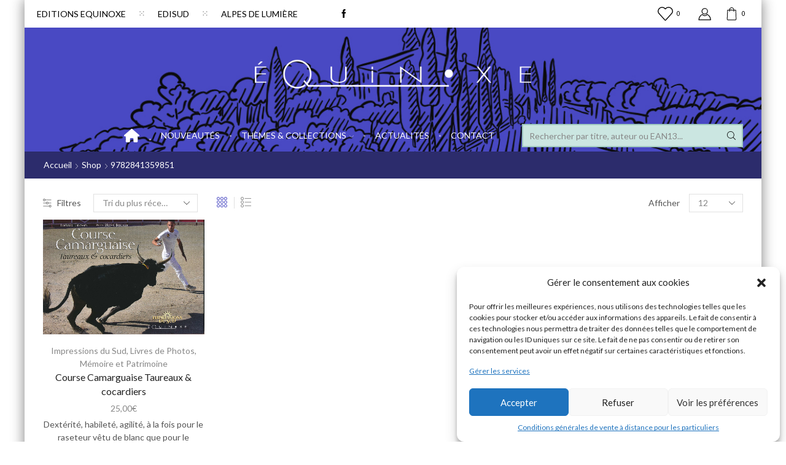

--- FILE ---
content_type: text/html; charset=utf-8
request_url: https://www.google.com/recaptcha/api2/anchor?ar=1&k=6LfWUDsUAAAAACHMT86kJnqkNZz0AiqZyoyXwJEP&co=aHR0cHM6Ly93d3cuZWRpdGlvbnMtZXF1aW5veGUuY29tOjQ0Mw..&hl=en&v=PoyoqOPhxBO7pBk68S4YbpHZ&theme=light&size=normal&anchor-ms=20000&execute-ms=30000&cb=9kac5suxehky
body_size: 49540
content:
<!DOCTYPE HTML><html dir="ltr" lang="en"><head><meta http-equiv="Content-Type" content="text/html; charset=UTF-8">
<meta http-equiv="X-UA-Compatible" content="IE=edge">
<title>reCAPTCHA</title>
<style type="text/css">
/* cyrillic-ext */
@font-face {
  font-family: 'Roboto';
  font-style: normal;
  font-weight: 400;
  font-stretch: 100%;
  src: url(//fonts.gstatic.com/s/roboto/v48/KFO7CnqEu92Fr1ME7kSn66aGLdTylUAMa3GUBHMdazTgWw.woff2) format('woff2');
  unicode-range: U+0460-052F, U+1C80-1C8A, U+20B4, U+2DE0-2DFF, U+A640-A69F, U+FE2E-FE2F;
}
/* cyrillic */
@font-face {
  font-family: 'Roboto';
  font-style: normal;
  font-weight: 400;
  font-stretch: 100%;
  src: url(//fonts.gstatic.com/s/roboto/v48/KFO7CnqEu92Fr1ME7kSn66aGLdTylUAMa3iUBHMdazTgWw.woff2) format('woff2');
  unicode-range: U+0301, U+0400-045F, U+0490-0491, U+04B0-04B1, U+2116;
}
/* greek-ext */
@font-face {
  font-family: 'Roboto';
  font-style: normal;
  font-weight: 400;
  font-stretch: 100%;
  src: url(//fonts.gstatic.com/s/roboto/v48/KFO7CnqEu92Fr1ME7kSn66aGLdTylUAMa3CUBHMdazTgWw.woff2) format('woff2');
  unicode-range: U+1F00-1FFF;
}
/* greek */
@font-face {
  font-family: 'Roboto';
  font-style: normal;
  font-weight: 400;
  font-stretch: 100%;
  src: url(//fonts.gstatic.com/s/roboto/v48/KFO7CnqEu92Fr1ME7kSn66aGLdTylUAMa3-UBHMdazTgWw.woff2) format('woff2');
  unicode-range: U+0370-0377, U+037A-037F, U+0384-038A, U+038C, U+038E-03A1, U+03A3-03FF;
}
/* math */
@font-face {
  font-family: 'Roboto';
  font-style: normal;
  font-weight: 400;
  font-stretch: 100%;
  src: url(//fonts.gstatic.com/s/roboto/v48/KFO7CnqEu92Fr1ME7kSn66aGLdTylUAMawCUBHMdazTgWw.woff2) format('woff2');
  unicode-range: U+0302-0303, U+0305, U+0307-0308, U+0310, U+0312, U+0315, U+031A, U+0326-0327, U+032C, U+032F-0330, U+0332-0333, U+0338, U+033A, U+0346, U+034D, U+0391-03A1, U+03A3-03A9, U+03B1-03C9, U+03D1, U+03D5-03D6, U+03F0-03F1, U+03F4-03F5, U+2016-2017, U+2034-2038, U+203C, U+2040, U+2043, U+2047, U+2050, U+2057, U+205F, U+2070-2071, U+2074-208E, U+2090-209C, U+20D0-20DC, U+20E1, U+20E5-20EF, U+2100-2112, U+2114-2115, U+2117-2121, U+2123-214F, U+2190, U+2192, U+2194-21AE, U+21B0-21E5, U+21F1-21F2, U+21F4-2211, U+2213-2214, U+2216-22FF, U+2308-230B, U+2310, U+2319, U+231C-2321, U+2336-237A, U+237C, U+2395, U+239B-23B7, U+23D0, U+23DC-23E1, U+2474-2475, U+25AF, U+25B3, U+25B7, U+25BD, U+25C1, U+25CA, U+25CC, U+25FB, U+266D-266F, U+27C0-27FF, U+2900-2AFF, U+2B0E-2B11, U+2B30-2B4C, U+2BFE, U+3030, U+FF5B, U+FF5D, U+1D400-1D7FF, U+1EE00-1EEFF;
}
/* symbols */
@font-face {
  font-family: 'Roboto';
  font-style: normal;
  font-weight: 400;
  font-stretch: 100%;
  src: url(//fonts.gstatic.com/s/roboto/v48/KFO7CnqEu92Fr1ME7kSn66aGLdTylUAMaxKUBHMdazTgWw.woff2) format('woff2');
  unicode-range: U+0001-000C, U+000E-001F, U+007F-009F, U+20DD-20E0, U+20E2-20E4, U+2150-218F, U+2190, U+2192, U+2194-2199, U+21AF, U+21E6-21F0, U+21F3, U+2218-2219, U+2299, U+22C4-22C6, U+2300-243F, U+2440-244A, U+2460-24FF, U+25A0-27BF, U+2800-28FF, U+2921-2922, U+2981, U+29BF, U+29EB, U+2B00-2BFF, U+4DC0-4DFF, U+FFF9-FFFB, U+10140-1018E, U+10190-1019C, U+101A0, U+101D0-101FD, U+102E0-102FB, U+10E60-10E7E, U+1D2C0-1D2D3, U+1D2E0-1D37F, U+1F000-1F0FF, U+1F100-1F1AD, U+1F1E6-1F1FF, U+1F30D-1F30F, U+1F315, U+1F31C, U+1F31E, U+1F320-1F32C, U+1F336, U+1F378, U+1F37D, U+1F382, U+1F393-1F39F, U+1F3A7-1F3A8, U+1F3AC-1F3AF, U+1F3C2, U+1F3C4-1F3C6, U+1F3CA-1F3CE, U+1F3D4-1F3E0, U+1F3ED, U+1F3F1-1F3F3, U+1F3F5-1F3F7, U+1F408, U+1F415, U+1F41F, U+1F426, U+1F43F, U+1F441-1F442, U+1F444, U+1F446-1F449, U+1F44C-1F44E, U+1F453, U+1F46A, U+1F47D, U+1F4A3, U+1F4B0, U+1F4B3, U+1F4B9, U+1F4BB, U+1F4BF, U+1F4C8-1F4CB, U+1F4D6, U+1F4DA, U+1F4DF, U+1F4E3-1F4E6, U+1F4EA-1F4ED, U+1F4F7, U+1F4F9-1F4FB, U+1F4FD-1F4FE, U+1F503, U+1F507-1F50B, U+1F50D, U+1F512-1F513, U+1F53E-1F54A, U+1F54F-1F5FA, U+1F610, U+1F650-1F67F, U+1F687, U+1F68D, U+1F691, U+1F694, U+1F698, U+1F6AD, U+1F6B2, U+1F6B9-1F6BA, U+1F6BC, U+1F6C6-1F6CF, U+1F6D3-1F6D7, U+1F6E0-1F6EA, U+1F6F0-1F6F3, U+1F6F7-1F6FC, U+1F700-1F7FF, U+1F800-1F80B, U+1F810-1F847, U+1F850-1F859, U+1F860-1F887, U+1F890-1F8AD, U+1F8B0-1F8BB, U+1F8C0-1F8C1, U+1F900-1F90B, U+1F93B, U+1F946, U+1F984, U+1F996, U+1F9E9, U+1FA00-1FA6F, U+1FA70-1FA7C, U+1FA80-1FA89, U+1FA8F-1FAC6, U+1FACE-1FADC, U+1FADF-1FAE9, U+1FAF0-1FAF8, U+1FB00-1FBFF;
}
/* vietnamese */
@font-face {
  font-family: 'Roboto';
  font-style: normal;
  font-weight: 400;
  font-stretch: 100%;
  src: url(//fonts.gstatic.com/s/roboto/v48/KFO7CnqEu92Fr1ME7kSn66aGLdTylUAMa3OUBHMdazTgWw.woff2) format('woff2');
  unicode-range: U+0102-0103, U+0110-0111, U+0128-0129, U+0168-0169, U+01A0-01A1, U+01AF-01B0, U+0300-0301, U+0303-0304, U+0308-0309, U+0323, U+0329, U+1EA0-1EF9, U+20AB;
}
/* latin-ext */
@font-face {
  font-family: 'Roboto';
  font-style: normal;
  font-weight: 400;
  font-stretch: 100%;
  src: url(//fonts.gstatic.com/s/roboto/v48/KFO7CnqEu92Fr1ME7kSn66aGLdTylUAMa3KUBHMdazTgWw.woff2) format('woff2');
  unicode-range: U+0100-02BA, U+02BD-02C5, U+02C7-02CC, U+02CE-02D7, U+02DD-02FF, U+0304, U+0308, U+0329, U+1D00-1DBF, U+1E00-1E9F, U+1EF2-1EFF, U+2020, U+20A0-20AB, U+20AD-20C0, U+2113, U+2C60-2C7F, U+A720-A7FF;
}
/* latin */
@font-face {
  font-family: 'Roboto';
  font-style: normal;
  font-weight: 400;
  font-stretch: 100%;
  src: url(//fonts.gstatic.com/s/roboto/v48/KFO7CnqEu92Fr1ME7kSn66aGLdTylUAMa3yUBHMdazQ.woff2) format('woff2');
  unicode-range: U+0000-00FF, U+0131, U+0152-0153, U+02BB-02BC, U+02C6, U+02DA, U+02DC, U+0304, U+0308, U+0329, U+2000-206F, U+20AC, U+2122, U+2191, U+2193, U+2212, U+2215, U+FEFF, U+FFFD;
}
/* cyrillic-ext */
@font-face {
  font-family: 'Roboto';
  font-style: normal;
  font-weight: 500;
  font-stretch: 100%;
  src: url(//fonts.gstatic.com/s/roboto/v48/KFO7CnqEu92Fr1ME7kSn66aGLdTylUAMa3GUBHMdazTgWw.woff2) format('woff2');
  unicode-range: U+0460-052F, U+1C80-1C8A, U+20B4, U+2DE0-2DFF, U+A640-A69F, U+FE2E-FE2F;
}
/* cyrillic */
@font-face {
  font-family: 'Roboto';
  font-style: normal;
  font-weight: 500;
  font-stretch: 100%;
  src: url(//fonts.gstatic.com/s/roboto/v48/KFO7CnqEu92Fr1ME7kSn66aGLdTylUAMa3iUBHMdazTgWw.woff2) format('woff2');
  unicode-range: U+0301, U+0400-045F, U+0490-0491, U+04B0-04B1, U+2116;
}
/* greek-ext */
@font-face {
  font-family: 'Roboto';
  font-style: normal;
  font-weight: 500;
  font-stretch: 100%;
  src: url(//fonts.gstatic.com/s/roboto/v48/KFO7CnqEu92Fr1ME7kSn66aGLdTylUAMa3CUBHMdazTgWw.woff2) format('woff2');
  unicode-range: U+1F00-1FFF;
}
/* greek */
@font-face {
  font-family: 'Roboto';
  font-style: normal;
  font-weight: 500;
  font-stretch: 100%;
  src: url(//fonts.gstatic.com/s/roboto/v48/KFO7CnqEu92Fr1ME7kSn66aGLdTylUAMa3-UBHMdazTgWw.woff2) format('woff2');
  unicode-range: U+0370-0377, U+037A-037F, U+0384-038A, U+038C, U+038E-03A1, U+03A3-03FF;
}
/* math */
@font-face {
  font-family: 'Roboto';
  font-style: normal;
  font-weight: 500;
  font-stretch: 100%;
  src: url(//fonts.gstatic.com/s/roboto/v48/KFO7CnqEu92Fr1ME7kSn66aGLdTylUAMawCUBHMdazTgWw.woff2) format('woff2');
  unicode-range: U+0302-0303, U+0305, U+0307-0308, U+0310, U+0312, U+0315, U+031A, U+0326-0327, U+032C, U+032F-0330, U+0332-0333, U+0338, U+033A, U+0346, U+034D, U+0391-03A1, U+03A3-03A9, U+03B1-03C9, U+03D1, U+03D5-03D6, U+03F0-03F1, U+03F4-03F5, U+2016-2017, U+2034-2038, U+203C, U+2040, U+2043, U+2047, U+2050, U+2057, U+205F, U+2070-2071, U+2074-208E, U+2090-209C, U+20D0-20DC, U+20E1, U+20E5-20EF, U+2100-2112, U+2114-2115, U+2117-2121, U+2123-214F, U+2190, U+2192, U+2194-21AE, U+21B0-21E5, U+21F1-21F2, U+21F4-2211, U+2213-2214, U+2216-22FF, U+2308-230B, U+2310, U+2319, U+231C-2321, U+2336-237A, U+237C, U+2395, U+239B-23B7, U+23D0, U+23DC-23E1, U+2474-2475, U+25AF, U+25B3, U+25B7, U+25BD, U+25C1, U+25CA, U+25CC, U+25FB, U+266D-266F, U+27C0-27FF, U+2900-2AFF, U+2B0E-2B11, U+2B30-2B4C, U+2BFE, U+3030, U+FF5B, U+FF5D, U+1D400-1D7FF, U+1EE00-1EEFF;
}
/* symbols */
@font-face {
  font-family: 'Roboto';
  font-style: normal;
  font-weight: 500;
  font-stretch: 100%;
  src: url(//fonts.gstatic.com/s/roboto/v48/KFO7CnqEu92Fr1ME7kSn66aGLdTylUAMaxKUBHMdazTgWw.woff2) format('woff2');
  unicode-range: U+0001-000C, U+000E-001F, U+007F-009F, U+20DD-20E0, U+20E2-20E4, U+2150-218F, U+2190, U+2192, U+2194-2199, U+21AF, U+21E6-21F0, U+21F3, U+2218-2219, U+2299, U+22C4-22C6, U+2300-243F, U+2440-244A, U+2460-24FF, U+25A0-27BF, U+2800-28FF, U+2921-2922, U+2981, U+29BF, U+29EB, U+2B00-2BFF, U+4DC0-4DFF, U+FFF9-FFFB, U+10140-1018E, U+10190-1019C, U+101A0, U+101D0-101FD, U+102E0-102FB, U+10E60-10E7E, U+1D2C0-1D2D3, U+1D2E0-1D37F, U+1F000-1F0FF, U+1F100-1F1AD, U+1F1E6-1F1FF, U+1F30D-1F30F, U+1F315, U+1F31C, U+1F31E, U+1F320-1F32C, U+1F336, U+1F378, U+1F37D, U+1F382, U+1F393-1F39F, U+1F3A7-1F3A8, U+1F3AC-1F3AF, U+1F3C2, U+1F3C4-1F3C6, U+1F3CA-1F3CE, U+1F3D4-1F3E0, U+1F3ED, U+1F3F1-1F3F3, U+1F3F5-1F3F7, U+1F408, U+1F415, U+1F41F, U+1F426, U+1F43F, U+1F441-1F442, U+1F444, U+1F446-1F449, U+1F44C-1F44E, U+1F453, U+1F46A, U+1F47D, U+1F4A3, U+1F4B0, U+1F4B3, U+1F4B9, U+1F4BB, U+1F4BF, U+1F4C8-1F4CB, U+1F4D6, U+1F4DA, U+1F4DF, U+1F4E3-1F4E6, U+1F4EA-1F4ED, U+1F4F7, U+1F4F9-1F4FB, U+1F4FD-1F4FE, U+1F503, U+1F507-1F50B, U+1F50D, U+1F512-1F513, U+1F53E-1F54A, U+1F54F-1F5FA, U+1F610, U+1F650-1F67F, U+1F687, U+1F68D, U+1F691, U+1F694, U+1F698, U+1F6AD, U+1F6B2, U+1F6B9-1F6BA, U+1F6BC, U+1F6C6-1F6CF, U+1F6D3-1F6D7, U+1F6E0-1F6EA, U+1F6F0-1F6F3, U+1F6F7-1F6FC, U+1F700-1F7FF, U+1F800-1F80B, U+1F810-1F847, U+1F850-1F859, U+1F860-1F887, U+1F890-1F8AD, U+1F8B0-1F8BB, U+1F8C0-1F8C1, U+1F900-1F90B, U+1F93B, U+1F946, U+1F984, U+1F996, U+1F9E9, U+1FA00-1FA6F, U+1FA70-1FA7C, U+1FA80-1FA89, U+1FA8F-1FAC6, U+1FACE-1FADC, U+1FADF-1FAE9, U+1FAF0-1FAF8, U+1FB00-1FBFF;
}
/* vietnamese */
@font-face {
  font-family: 'Roboto';
  font-style: normal;
  font-weight: 500;
  font-stretch: 100%;
  src: url(//fonts.gstatic.com/s/roboto/v48/KFO7CnqEu92Fr1ME7kSn66aGLdTylUAMa3OUBHMdazTgWw.woff2) format('woff2');
  unicode-range: U+0102-0103, U+0110-0111, U+0128-0129, U+0168-0169, U+01A0-01A1, U+01AF-01B0, U+0300-0301, U+0303-0304, U+0308-0309, U+0323, U+0329, U+1EA0-1EF9, U+20AB;
}
/* latin-ext */
@font-face {
  font-family: 'Roboto';
  font-style: normal;
  font-weight: 500;
  font-stretch: 100%;
  src: url(//fonts.gstatic.com/s/roboto/v48/KFO7CnqEu92Fr1ME7kSn66aGLdTylUAMa3KUBHMdazTgWw.woff2) format('woff2');
  unicode-range: U+0100-02BA, U+02BD-02C5, U+02C7-02CC, U+02CE-02D7, U+02DD-02FF, U+0304, U+0308, U+0329, U+1D00-1DBF, U+1E00-1E9F, U+1EF2-1EFF, U+2020, U+20A0-20AB, U+20AD-20C0, U+2113, U+2C60-2C7F, U+A720-A7FF;
}
/* latin */
@font-face {
  font-family: 'Roboto';
  font-style: normal;
  font-weight: 500;
  font-stretch: 100%;
  src: url(//fonts.gstatic.com/s/roboto/v48/KFO7CnqEu92Fr1ME7kSn66aGLdTylUAMa3yUBHMdazQ.woff2) format('woff2');
  unicode-range: U+0000-00FF, U+0131, U+0152-0153, U+02BB-02BC, U+02C6, U+02DA, U+02DC, U+0304, U+0308, U+0329, U+2000-206F, U+20AC, U+2122, U+2191, U+2193, U+2212, U+2215, U+FEFF, U+FFFD;
}
/* cyrillic-ext */
@font-face {
  font-family: 'Roboto';
  font-style: normal;
  font-weight: 900;
  font-stretch: 100%;
  src: url(//fonts.gstatic.com/s/roboto/v48/KFO7CnqEu92Fr1ME7kSn66aGLdTylUAMa3GUBHMdazTgWw.woff2) format('woff2');
  unicode-range: U+0460-052F, U+1C80-1C8A, U+20B4, U+2DE0-2DFF, U+A640-A69F, U+FE2E-FE2F;
}
/* cyrillic */
@font-face {
  font-family: 'Roboto';
  font-style: normal;
  font-weight: 900;
  font-stretch: 100%;
  src: url(//fonts.gstatic.com/s/roboto/v48/KFO7CnqEu92Fr1ME7kSn66aGLdTylUAMa3iUBHMdazTgWw.woff2) format('woff2');
  unicode-range: U+0301, U+0400-045F, U+0490-0491, U+04B0-04B1, U+2116;
}
/* greek-ext */
@font-face {
  font-family: 'Roboto';
  font-style: normal;
  font-weight: 900;
  font-stretch: 100%;
  src: url(//fonts.gstatic.com/s/roboto/v48/KFO7CnqEu92Fr1ME7kSn66aGLdTylUAMa3CUBHMdazTgWw.woff2) format('woff2');
  unicode-range: U+1F00-1FFF;
}
/* greek */
@font-face {
  font-family: 'Roboto';
  font-style: normal;
  font-weight: 900;
  font-stretch: 100%;
  src: url(//fonts.gstatic.com/s/roboto/v48/KFO7CnqEu92Fr1ME7kSn66aGLdTylUAMa3-UBHMdazTgWw.woff2) format('woff2');
  unicode-range: U+0370-0377, U+037A-037F, U+0384-038A, U+038C, U+038E-03A1, U+03A3-03FF;
}
/* math */
@font-face {
  font-family: 'Roboto';
  font-style: normal;
  font-weight: 900;
  font-stretch: 100%;
  src: url(//fonts.gstatic.com/s/roboto/v48/KFO7CnqEu92Fr1ME7kSn66aGLdTylUAMawCUBHMdazTgWw.woff2) format('woff2');
  unicode-range: U+0302-0303, U+0305, U+0307-0308, U+0310, U+0312, U+0315, U+031A, U+0326-0327, U+032C, U+032F-0330, U+0332-0333, U+0338, U+033A, U+0346, U+034D, U+0391-03A1, U+03A3-03A9, U+03B1-03C9, U+03D1, U+03D5-03D6, U+03F0-03F1, U+03F4-03F5, U+2016-2017, U+2034-2038, U+203C, U+2040, U+2043, U+2047, U+2050, U+2057, U+205F, U+2070-2071, U+2074-208E, U+2090-209C, U+20D0-20DC, U+20E1, U+20E5-20EF, U+2100-2112, U+2114-2115, U+2117-2121, U+2123-214F, U+2190, U+2192, U+2194-21AE, U+21B0-21E5, U+21F1-21F2, U+21F4-2211, U+2213-2214, U+2216-22FF, U+2308-230B, U+2310, U+2319, U+231C-2321, U+2336-237A, U+237C, U+2395, U+239B-23B7, U+23D0, U+23DC-23E1, U+2474-2475, U+25AF, U+25B3, U+25B7, U+25BD, U+25C1, U+25CA, U+25CC, U+25FB, U+266D-266F, U+27C0-27FF, U+2900-2AFF, U+2B0E-2B11, U+2B30-2B4C, U+2BFE, U+3030, U+FF5B, U+FF5D, U+1D400-1D7FF, U+1EE00-1EEFF;
}
/* symbols */
@font-face {
  font-family: 'Roboto';
  font-style: normal;
  font-weight: 900;
  font-stretch: 100%;
  src: url(//fonts.gstatic.com/s/roboto/v48/KFO7CnqEu92Fr1ME7kSn66aGLdTylUAMaxKUBHMdazTgWw.woff2) format('woff2');
  unicode-range: U+0001-000C, U+000E-001F, U+007F-009F, U+20DD-20E0, U+20E2-20E4, U+2150-218F, U+2190, U+2192, U+2194-2199, U+21AF, U+21E6-21F0, U+21F3, U+2218-2219, U+2299, U+22C4-22C6, U+2300-243F, U+2440-244A, U+2460-24FF, U+25A0-27BF, U+2800-28FF, U+2921-2922, U+2981, U+29BF, U+29EB, U+2B00-2BFF, U+4DC0-4DFF, U+FFF9-FFFB, U+10140-1018E, U+10190-1019C, U+101A0, U+101D0-101FD, U+102E0-102FB, U+10E60-10E7E, U+1D2C0-1D2D3, U+1D2E0-1D37F, U+1F000-1F0FF, U+1F100-1F1AD, U+1F1E6-1F1FF, U+1F30D-1F30F, U+1F315, U+1F31C, U+1F31E, U+1F320-1F32C, U+1F336, U+1F378, U+1F37D, U+1F382, U+1F393-1F39F, U+1F3A7-1F3A8, U+1F3AC-1F3AF, U+1F3C2, U+1F3C4-1F3C6, U+1F3CA-1F3CE, U+1F3D4-1F3E0, U+1F3ED, U+1F3F1-1F3F3, U+1F3F5-1F3F7, U+1F408, U+1F415, U+1F41F, U+1F426, U+1F43F, U+1F441-1F442, U+1F444, U+1F446-1F449, U+1F44C-1F44E, U+1F453, U+1F46A, U+1F47D, U+1F4A3, U+1F4B0, U+1F4B3, U+1F4B9, U+1F4BB, U+1F4BF, U+1F4C8-1F4CB, U+1F4D6, U+1F4DA, U+1F4DF, U+1F4E3-1F4E6, U+1F4EA-1F4ED, U+1F4F7, U+1F4F9-1F4FB, U+1F4FD-1F4FE, U+1F503, U+1F507-1F50B, U+1F50D, U+1F512-1F513, U+1F53E-1F54A, U+1F54F-1F5FA, U+1F610, U+1F650-1F67F, U+1F687, U+1F68D, U+1F691, U+1F694, U+1F698, U+1F6AD, U+1F6B2, U+1F6B9-1F6BA, U+1F6BC, U+1F6C6-1F6CF, U+1F6D3-1F6D7, U+1F6E0-1F6EA, U+1F6F0-1F6F3, U+1F6F7-1F6FC, U+1F700-1F7FF, U+1F800-1F80B, U+1F810-1F847, U+1F850-1F859, U+1F860-1F887, U+1F890-1F8AD, U+1F8B0-1F8BB, U+1F8C0-1F8C1, U+1F900-1F90B, U+1F93B, U+1F946, U+1F984, U+1F996, U+1F9E9, U+1FA00-1FA6F, U+1FA70-1FA7C, U+1FA80-1FA89, U+1FA8F-1FAC6, U+1FACE-1FADC, U+1FADF-1FAE9, U+1FAF0-1FAF8, U+1FB00-1FBFF;
}
/* vietnamese */
@font-face {
  font-family: 'Roboto';
  font-style: normal;
  font-weight: 900;
  font-stretch: 100%;
  src: url(//fonts.gstatic.com/s/roboto/v48/KFO7CnqEu92Fr1ME7kSn66aGLdTylUAMa3OUBHMdazTgWw.woff2) format('woff2');
  unicode-range: U+0102-0103, U+0110-0111, U+0128-0129, U+0168-0169, U+01A0-01A1, U+01AF-01B0, U+0300-0301, U+0303-0304, U+0308-0309, U+0323, U+0329, U+1EA0-1EF9, U+20AB;
}
/* latin-ext */
@font-face {
  font-family: 'Roboto';
  font-style: normal;
  font-weight: 900;
  font-stretch: 100%;
  src: url(//fonts.gstatic.com/s/roboto/v48/KFO7CnqEu92Fr1ME7kSn66aGLdTylUAMa3KUBHMdazTgWw.woff2) format('woff2');
  unicode-range: U+0100-02BA, U+02BD-02C5, U+02C7-02CC, U+02CE-02D7, U+02DD-02FF, U+0304, U+0308, U+0329, U+1D00-1DBF, U+1E00-1E9F, U+1EF2-1EFF, U+2020, U+20A0-20AB, U+20AD-20C0, U+2113, U+2C60-2C7F, U+A720-A7FF;
}
/* latin */
@font-face {
  font-family: 'Roboto';
  font-style: normal;
  font-weight: 900;
  font-stretch: 100%;
  src: url(//fonts.gstatic.com/s/roboto/v48/KFO7CnqEu92Fr1ME7kSn66aGLdTylUAMa3yUBHMdazQ.woff2) format('woff2');
  unicode-range: U+0000-00FF, U+0131, U+0152-0153, U+02BB-02BC, U+02C6, U+02DA, U+02DC, U+0304, U+0308, U+0329, U+2000-206F, U+20AC, U+2122, U+2191, U+2193, U+2212, U+2215, U+FEFF, U+FFFD;
}

</style>
<link rel="stylesheet" type="text/css" href="https://www.gstatic.com/recaptcha/releases/PoyoqOPhxBO7pBk68S4YbpHZ/styles__ltr.css">
<script nonce="-DH609hhn8cU0XImGSCt-A" type="text/javascript">window['__recaptcha_api'] = 'https://www.google.com/recaptcha/api2/';</script>
<script type="text/javascript" src="https://www.gstatic.com/recaptcha/releases/PoyoqOPhxBO7pBk68S4YbpHZ/recaptcha__en.js" nonce="-DH609hhn8cU0XImGSCt-A">
      
    </script></head>
<body><div id="rc-anchor-alert" class="rc-anchor-alert"></div>
<input type="hidden" id="recaptcha-token" value="[base64]">
<script type="text/javascript" nonce="-DH609hhn8cU0XImGSCt-A">
      recaptcha.anchor.Main.init("[\x22ainput\x22,[\x22bgdata\x22,\x22\x22,\[base64]/[base64]/[base64]/[base64]/[base64]/UltsKytdPUU6KEU8MjA0OD9SW2wrK109RT4+NnwxOTI6KChFJjY0NTEyKT09NTUyOTYmJk0rMTxjLmxlbmd0aCYmKGMuY2hhckNvZGVBdChNKzEpJjY0NTEyKT09NTYzMjA/[base64]/[base64]/[base64]/[base64]/[base64]/[base64]/[base64]\x22,\[base64]\\u003d\\u003d\x22,\[base64]/Duy7DlCjDtjxqw71NOMO4wo/DhB9Lwrt6woIJf8OrwpQNHzrDrgPDlcKmwp56PMKNw4d6w6t4wqlbw7dKwrEQw5HCjcKZKHPCi3JZw5wowrHDmE/DjVxGw4dawq5Zw4swwo7DhSc9ZcK5YcOvw63Cq8OQw7VtwpzDu8O1woPDgXk3wrUhw7HDsy7CnHHDklbCoFTCk8Oiw5LDj8ONS09twq8rwofDg1LCgsKXwoTDjBVkM0HDrMOEVm0NJMKSewo0wrzDuzHCnsKtCnvCkMOYNcOZw5/CvsO/w4fDmMK+wqvChHB4wrsvH8Kow5IVwo97wpzCsg/DtMOAfh/CgsORe0PDgcOUfXR+EMOYc8KHwpHCrMOWw5/DhU4aP07DocKqwod6wpvDqW7Cp8K+w5XDk8OtwqMJw6jDvsKaTTPDiQh5HSHDqh1xw4pRH2nDozvChcKKezHDhsKXwpQXFCBHC8OtAcKJw53DtMKRwrPCtmsTVkLCssOUO8KPwrhZe3LCpMKgwqvDsyYLRBjDqcOtRsKNwqrCqTFOwohSwp7CsMOUTsOsw4/Ctl7CiTE6w7DDmBxwwr3DhcK/woTCncKqSsO/wozCmkTCkFrCn2FFw4PDjnrCicKUAnYPUMOgw5DDugh9NTrDi8O+HMKhwrHDhyTDs8O7K8OUPlhVRcOqR8OgbCEyXsOcCcK6woHCiMK/wpvDvQRNw55Hw6/DtMODOMKfWcKuDcOOPsOkZ8K7w5XDrX3Cgl7DgG5uL8KMw5zCk8OFwp7Du8KwQcODwoPDt3UBNjrCvR3DmxNrOcKSw5bDizrDt3YULMO1wqtdwpd2UhbChEs5acK0wp3Ci8OEw4Fae8K7PcK4w7xywq0/wqHDhMKqwo0NYXbCocKowp4ewoMSEMOhZMKxw6LDohErU8O6GcKiw47DlsOBRAJ+w5PDjTLDpzXCnTZeBEMoOgbDj8O5MxQDwoDCrl3Ci0XCtsKmworDs8K6bT/CtSHChDNnXGvCqVbCmgbCrMOlPQ/[base64]/ClMOHwoppw5TClMKlKMO0DWtvJsKmFG5FTHzCg8K9w4EpwpzDmCzDscKIfcK6woRDZcK7w5TDkcKxRyrDtELCncOha8Osw5PDsTTCqj9VGMO0NsOIwoHDu2/Ch8K8wpvCqsKawo0TBj/Ck8O/[base64]/DncOxwplmdUh5wp7ChwvCicOKBsOQVcOzwrbCjxZXOQNLZR/CsHTDpDnDtkPDtHojQScbUsKrLhHCvTLCp0PDsMKxw5nDgsOCBsKOwpYtFsOtHcOwwpXCiUbCiA1AMsKNwpobACVATHwpE8OFX0/Cs8OPw4Eiw6NXwrgeeC/[base64]/SDMjFxnDjMOuD0JGw4nDo8OVw6nDkcOOw5t/wqbCr8Olw6/[base64]/DqsORLMKNXcKtw4bCmArDvMKYw7B3RGFGwrvDqsOHWcO8PsOIPsKywrk/CR0RQhtxbEXDsjzDlVvCvcKOwpzCh3PDhcOJQsKUYMOKOComwrcSGw4zwq0Pwr/Co8OzwoI3Z0DDpMO7wrfCkUTDs8OVwoISbcOQwoEzJcO4TGLChQsYw7BjWBrCpQLCvR7DrcO4E8ObI0jDjsOZwpPDq05Ww6bCksKGwpbCp8KlA8KsJAl+FMK+w61tBi/[base64]/Du0vDssOtwoEnwqdeBS5rw53CskRkV3twTsOswpfDoz7DjcOQBsOnFzYqfDrCpEHCqcOKw5TCmTbCh8KXNMK0w58Kw4vDtMOTwqxeCMKkPsOjw6rCuTBiFR/DjSHCv0HDkMKQeMO5Higlw75OIFDDtsK4McKew6J3wpdRw4dewqPCiMKSwpzDhjozFSnCkMO2wqrDsMKKwoXDqS59w4x3w7TDmUPCqcOfVMKUwpvDisKgX8OpU34RAsOMwo7ClC/DvsOFYMKmwo95wq83wrPDvcOiw5nCjibCvsKWLsOrwobDmMKKM8K9w65zw4ouw4BUD8KCwrhiwpIoTFfDsHDDp8KCDsOjw5DDtRPCjxh4LlHDvcOuwqvDg8O6w63DgsOywqvDlWbDm0s/w5NVw6nDscOvworDt8Ocw5fCui/DtsKeLwt3RxNyw5DDmgzDiMKtUsO4XsOrw4XCicOIFMK/wpjCnFbDm8KCSsOpPCbDj10CwodHwqBxRcOIwqrCvjQPwr1IMRJAwpvCskbDi8KMUMOTw4nCri86AX7DjDxwNxTDj1R6w7opbMOYwp1RR8K2wq89wrcQGsKWAcKGwr/DmsKowppJDlLDiBvCt3MtfXYow4UMwqTDsMKfw4IfQMO+w6/CtCfCrzbDoFvCsMKrwqNiw43DosOjaMOGT8K1wqw9wrwTZg/DpMO9wr7CoMKzOVzDv8K4wo/Doj8vw4wcwqgpw4cOUm1Fw7jCmMK8ayk9w4pZLWlYYMOTNcO+wrkUKF3CuMOhISbDpmc2CMOuLHPCt8OsAMKpCmRkWGnCrMK5WiVlw7rCphLCosOmLVjCucKLFFJNw70AwqIBw75Xw5ttXcKxClHCk8OEI8KdDDBlw4/[base64]/wpHDh8K9eQjDuxLDkMO8wrBpwoPDlHnDjMOAV8KyYwEFLsOcSsK3HRLDrUzDhH1mSMKCw7TDucK0wrTDtFLDk8Odw67CvU3ClixQw5gDw70Lwq9Aw6jDosOiw6bDuMOTwrUMfScWB1XCkMOBw7sDdMKbbmRUw6E3w4/CocKPwooWwohqw6zCi8Kkw5TCksOxw4w5Bl3DpUTCmA0uw4onw6p7wozDpF03w6JaQsO/[base64]/CrcOvRsKPw5nDjW85LMKpwpZvwpjCnMKWARDChMKvwqzDmCAiw6nCl2hhwo8iPsKaw6cmAsKbTsKVD8KMIsOTwp7DphjCqsOLDG0eOlXDscODE8K2IWQnaQ8Mw5BwwqRtMMOtwp4yLTNEJcOOb8KLw67CoAXCjsORw7/[base64]/wqAYw6XDoyZuLMO4dcOtDsKuwq46e8K2wonCosKTfhPDmcKWwrcTK8KUJUBDwrI7B8OicUwWClkrwr0cTT1gFMOkWMK0WsO/[base64]/DiErDssK8wrZFw7vDqcKuwo9mBcKEwrxGw7PCpMOAVGTDjhHCi8OlwpteeDHDncOtNQbDscOXbsKgPz8TScO9wrzCr8KXanbDrMOewr8Sa33CtMO1IiPCncKFdTvCpcK7wrNIwoTDlm7DiChDw5cZFMK2wowcw7ZoAsKieUQpTXUCfMOzZE8ZfsK/w50hUm7DsGDCnhFFcwQcwq/[base64]/CssO+T1FbwrU4esKLAMK7wpoTw7gkEsOCw6Bvwp4/wqPCgsObISxbGcOyZxXCo3/[base64]/URNzEsOpw7jCh8OZw7Apw6RZXsKgYcKMwq5nwpTDrcOfHRsFOSHDnMOlw4IOa8Ocw6rDmEtSw6bDoh7CkMO0VsKIw6M7MUMzdCJDwpAfTD/Dl8OJCcOZacOGSsKpwrPDn8O4RQtYEAzDvcOuT0zDmU/DpxBFw7NnHsKKwrt8w4XCsVJXw5TDj8K7woVBFcK/[base64]/Cr8KUw7RfOcKCZcOIQl3Co2vClMODMUbDnsOZIMKqOVbDlcKMCwYZw7/Du8K9HcOeEGzCuyPDlsKTw5DDslsIYVx5wqwewok4w47Cm3rDu8KSwrzDkwdRGA1Vw4w3DCJldhDCpcKIa8KeBhZ2WgfCkcKZNFPCoMKaVR7CucOGY8Oaw5A5w6EcCAzCm8KNwqDDo8Ozw6fDpMO7w6/Cm8OQw5/Ct8OIS8ORNCXDplfCv8KRacOjwqwDeTVtOyrCvi0wb2/CrxIhw6cSYVRJAsK8wpHCpMOQwqrCuDjDlnvDn1lQfMKWY8O0wol6BE3CvGVBw758wr3CrBpSw7jCgQzDmyEjeTLCtn7DvDh9w5AkUMK0L8KmIUTCssOBwqfDgMOfw7zDhMKPDMKxScKEwqZww5fCmMOFwrY+wq/DtcKhCHrCixgxwovDsgHCsWjCqsKcwrwzwqLCt2XClB9kOMKzw7HCusOpQRvDj8Okw6YLwpLClWTDm8OZccO9w7XCgsKuwp4jNsOKKMOKw5fCvD7CtMOSwozCpQrDsScMWMOuG8OPacKZw49nwo3DrHkbLsOEw7/Cqm8MHcOjwrDDhcO7ecKWw4fDmMKfw5ZJeGVzwp8HEcKEw57DlzcLwp/[base64]/wq3CncO1K8O2Z3owOMOgwonCtMKVw7bDtMOTw5UPBibDlCQ+w54TGsO4wp/DnGnDnMK4w7stw4jCj8KrWBzCu8K2w6TDkWY5GXTCpMO7wrBXJ2Z6RsO5w6DCs8O1OVEywonCscOLw7rClMKmwop1LMOmZcOWw7s+w7HDgEBRVAJFRcOjAF3Cu8OSXFJZw4HCscK7w7t+IzPChwbChsONJMO8NFnCkBRIw40vDU/Dt8OVX8KgFkN+fcKeEnUOwpE8w4HCv8OiTRHDuWtEw6bDjsO0wr0dwpLDv8OZwr/CrmjDviV6wrXCr8O+wrE0B3w6w7hgw4Afw67Ctm0GeF7CiyfDrjdrPhExKsOveGYVwp1hfx9mYiLDkQAcwpfDh8KZwpoqGD7DiEgmw78Jw5DCqgFeXsKcbTB/wrd8KMO2w5Mzw7vCgEJ5wofDgsOFYQHDvxnDt0dIwooxLMK+w59dwo3CncOww4LCiDtBfcK8eMOvEwXCuw/[base64]/[base64]/w5Y0O8KnwowZwo7Cu8OWw4RUEVt2VCnDmMK6TBTCicKtw5XCt8KYw4s4LcOXblBPfgbDi8O0wrRtKG7CvsKlw5VvWxlGwrcYFADDl1/CqFU9w5nDoSnClMKCA8Oew707w4oqdjEYBwl/[base64]/AjjDvXV/w4DCu8Omw6LCnEF0w6FDIGTCgQ1zw4PDiMOHLsOdTwFuKGnCuh3CtcOHwrjDj8K0w47Dn8ONwo4nw6DCpMKhBDw7wpxVwqfCqnzDjsOpw498Q8Otw6w3EcOpw75Yw7RXK1HDu8KvOcOrTMOuwpjDu8OIwp5YV1cbw4bDsUx8SkXCpcOoAhF1w4rCn8K/wrMQdsOIPH9pK8KZJsOewo/Ck8KsOsOaw5zCtMKcQcKmBMOAeTd5w5YcQwQ/TMKRJx4vLSDCm8OlwqcrVVYoCsK8w6HDnBkRMEV4WcKUw4PCn8OGwpbDgMKILsObw4vCg8K/TGTCmsOxw6DCmsKAwqJ7UcOjwrrCr0HDoBXCmsO3w6fDvWbDrX8IVxsfw6M7csOOBsKawp5Kw7Y/wp/[base64]/cSHDgsOWVMOkdX3CgmXCicKgSF48U8KmF8KQLBkxOMO7DcOIScKULcOcByYIBFkNfcOUHSgbZzTDm2Vzw6F0VQlbX8OVHkHCvXp1w4ZZw4JAaFhhw63CpMKORTN9wq1/wohKw5TCuyjDuGjDuMKbcCTCsk3CtsORCcKIw7cOTcKLAhLDocKfw7nDtkTDqHfDh14UwrjCt2vDpsOvT8O7UzVDGHXCqMKjwoFiw6hMw4xKw6rDlMKCXsKIVMKrwod9TQ5yScOSSXAQwoMdHAotw4MQwrBISAk4JT5Tw7/DljvDg07DicOowp4aw4XCsjDDisK+S1bDnW55wqPDpBloZy/[base64]/[base64]/DvsO2KMOKwrTCt8KKwonDq8OLwowXwqphwrfCknh1Px1zB8KJw4sTw45/wql0wo7CkcOzMsK/CMODe2dqS1IewrFbNsOzA8OITsKGw6Ilw4Eew4XCjA5ZesKnw6LCgsONwpMAwqnCmn7DjMOBYMKSAUAYcHrCqsOOw7rDs8KIwqfCvD/DlUwCwpRce8K0wqjDghLCisKIQMKrcxDDqsKBV2t4w6/DssKKTWvCugwywo/DqVdmA39jSXpLw6d4RXQbw7zCmhUTUGvDqkTCicOHwqRxwqnDv8OnA8OBwpQTwrzDsixuwpXCn2TClhRgw4xmw4N/[base64]/DnnVUD202wrbCkwvDiMKkw5XCvwnCvsOJLD7DrXY2w5N0w7jClkLDhsOVwozCisKwWVgBJ8O+Um8ewpDDu8OLSQgFw4RGwpnCjcKASVgYQcOqwoEGOMKnHiYzw6zDj8OBwpJPC8OgRcKxwo4qw70vS8OQw7wZw6zCtsO9FEjCn8K/[base64]/NsKeSsKGOMK+wp7CkhvDqcOEwrE4KsKWasOzEWQcWMOnwoLCvcO6w4VEw57DvzPDhcOeLnfCgsKjQ00/wpDDi8Kjw7k/worCn23CmsOuw44bwqjCmcOybMKAwo4YJUgPPS7Ds8KrGcKkwojCkk7DtcKUwp3CtcKBwozDqx15fTrCsVXCumMDWQwawppwUMK/[base64]/DosOpK8KRSjrDiyteacKoNWxFw7PDkRbDj8OGwpN8JgQew5Qnw4fCuMO+wo7Dq8KBw7YBIMO/w5Nmw5jDr8OWPMK2wrNFYFLChA7CmMK/[base64]/Cqj9FwpPDssOiw4vDsQ/DrMOWwrfCmMO3KsKROcKzasKhwpfDr8OXGcK5w7TCi8OWwrY3RQHDin/DvkNNw5VpD8Oow750M8ONw64pdcKfRsOnwqwOwrpXRk3CusOrXTjDmBDCo1rCocOuMMOEwpw/wo3DpwxgEhEDw49kwrcKcsKsOmfDoR1uXUDDr8K7wqJZQcKGSsKPwoEdYMOhw7F0N34FwpDDscKkOkHDusOEwp/DnMKYTSpbw4RKPz0jKSnDvSVtd1F8wozDmUQTTGROZ8OzwrrDl8KpwqfDo2ZfKjrCksK4N8KbX8Opw5nCoRE6w5AzV1fDpXAnw5zCqwABw77DvnrCg8OgUsKZw54Qw5xMw4cPwox6wpZmw5rCqRY9FsOKeMOAIQzDnEnCjyU/emcWwokdw5YUwopcwrNuw67Ci8KmSsK1woLDqxd1w4wew4jChz8uw45Mw4DCssOqPwXCnhwRBMOdwpVsw5gcw7/[base64]/woFaQkfCmsOlBjjCjsOYQsOzaXLCusOzNR8kZ8OIfHHDvsO5fMKMw7vCjgBcw4nCvQBheMO8FsO6eEUPwrzDjBZzw4EEGx4/bWBXEsK1cGYww68Pw5nDtBQORwvCtSDCosKhZB4qw4lxw65WN8OxI2Bcw5/CkcK0w6oxw5nDtjvDoMOhATs+ERYtw5R5fsKTw7vDsicZw77CqRxXfDHDtMO4w7PDpsOTwroKwrXDmHEMwoDCvsOsTcKRwps9woPDpg/DrcOPHwsyRcKQw4QrFWtbw4BfIEgdTcOQXMOJwoLDlcOvJU8fPRhqIsKAw7gdwotCEGjClzAqwprDvDUCwrkfw6rCuB8/W2HDm8O8w7hvbMO+wojCiSvDk8O1w6rDssOmd8O4w6rCqkEywrlkW8K9w7vDpsOKH34ywpfDv3nDiMKoKk7Dt8ODwpfCksOZw7PDgx/DoMKZw4XCnXQxGkkKUD9hVcO3OksHcj8idwLCoW7DsFxTwpTDo1RmY8O3wpoyw6PCohvDuVLCusKJw6p2LWAvTMONURjCgcOVLwLDmcOAw55OwrcJCcO4w484UMOxd3UhQ8OLw4TDkzF/w5fCghbDoXTCnEvDjMO/wqlZw4vCmyfDpjNKw4cJwq7Dh8OiwocgaWzDlsKoaBVKEGQSwo1+Jm7CkcOmfsKxD29owqY7wrFwEcOKUMOLw7XDpsKuw4LDvgIMU8ONGVLDnkZgEE8lwrRnBURVUMKfbEdvd3R2eUt4QCsLN8OIQRBfwojCvV/DrsKFwqhQw6fDhQXDgFIsesKMw73Cml4HJcOgNnfCt8OEwq0uwo/CoFsIwrnCl8OFw4vDucOMY8KSwqjDnw5mL8Oiw4xhwpUFwqY9FlBnBG4cacKBwrnDlcO7CcO2wqnDpHZVwrLDjE0vwoQNw40gw5kwYsOGNcOowqkbbMOFw7E7aiRYwoh2EAFtw5cALMOKwp3ClBvDscOWw6jCoDrCg3/[base64]/DhsOFFgVlwp7DrDrClxbCrx7CgDzCqMKaw5oxwosOw49/S0TCoUTDmh/[base64]/w67CoUs7CcKfwoFFMsOBwpMne0JKw7PDvcKjM8K9wpzDiMK7JsKORAfDl8ObwrdTwpvDpMK8wr/DucKhYMO8DAAfw48XfsKXOsOUbFgjwpk1bgTDtFIfEFQhw4PCpsK4wrkjw67DlMOkaifCqj3CpMKbF8OuwpjCj2zCkcOjP8OzBMOaaUJ9w6oDWsK4NsO9CcKsw6rDoCfDj8Kfw6gQfsO3BVPCoWBrwqBObcO5PHteYsO7woJlfmbCu0DDk3XCiw/[base64]/Dhjwzw6ADbHoHw6vDvC/[base64]/wpzCtTjCgxHDi21/w4Bpw7nCn8OTw4FqIcKQG8O7wrjDuMKlRsKow6PDnljCq0DCqgnChEprw7t2UcKzw55KYlYswobDiFlAXTDDsgPCkcOrSWl0w4/CoA/Dim1zw613wonCtcO2wrRnccKVCcKzesOnw4gDwqnCtx01OMKKOMKmw4jCiMKCw5LDv8O0csOzw4fDh8OvwpDCm8Ouw4JCwrpmFHg9YsO1w47DtsOsHU1SK1IFw4QgGTjCgsOGPcODw6zCu8Oow6fDtMOnHMONGgHDu8KVRcOWRT/CtsKIwq9RwqzDscO5w4XDgBbCi1LDkcK4Ri7DrHnDiFRwwrbCvcOyw7otwrDCksKtGMK+wqHDicKBwoFzMMKPw4nDgDzDunzDtjvDtjXDusOzccK6woPDjsOjw7jDgcORw6/DgEXCg8OAAcO4fgLCk8OBI8Kkw6odJ2tHDMOif8KFcjQrXG/DpsKWwq/[base64]/[base64]/bxU7wqVwwoLDh21Sw7ELFnZ6f8KBJAXCpMOvwoLDr33DgD0DRiUkJMKcUsOWwr/DpGJ+RUDDssOHKsOzGmpqEBhNw7fDjnlSOykkw4DCtcKfw5FdwqLConI8SVoXwrfDonZFw6DDlMKTw4kKw79zDH7ClsKVfsOmw4R/IMKsw4oLdCfDisKKXcK4QMKwZBfCgzDCmBTDlzjCvMKGLsOhCMOxKHfDgxLDnlPDgcOgwp3Cg8Kdw546CsOlwqtxayTDslTDhW7Dl2zCthASVXPDt8Ogw7fCusKNwpnCkUN0aHzDk1ZfX8Onw77CksKjwp3DvwDDkQ8iVUsOL0pkQV/[base64]/Ds3wmwpXCrwY3w6FDw604ZF/Dr2lPw4BywqgqwoViwrpOwo17FHTCjULCuMK1w4bCt8Oew4kEw5xXw7xPwp3CiMOEAy8Iw5I8woE3wpnCggLDlMOPUsKtFnHCrlpud8OFeFBRVMKywo/[base64]/JcOmasKhw5fDkcOOeMKJFsKmwrlrNMOGbcOVYMO3P8OzQMOnwp3CjRh3w6NOc8KqLCkMIcKdwqPDqR/[base64]/[base64]/DvsO7GlLCg0c3YcO2HcKZwqcGcnPDuAZNwoDChz54w4/[base64]/CixHDgQVOAsKfw4XDi8KpwrN3aSPDtw3DnsKCw4ZdwqQ9wrV0woQ/wrUbSAvCtx1HejUmA8KaTlnCiMOrY2XCpmwJGk5pwoQsw5TCun4Dwq5XQhvCs3Zcw6vDmHZbw4nDr17CnQsgPMO1w4LDo2M9wpDDqnddw7tuF8K7VcKOQ8KUWcKAAMK3C0Nww6FZwrjDjUMJRj44wpjCvMK0OBl2wp/Dg3Qtwpk3w7/CkA3CsQXChgTCl8OtVMO4w6QiwoFPw60ID8KpwrPDpQ1aMMOscWTDrm/DqMO/bTXDqzhNYVFpB8KrBA4Zwq96wr7DkFhmw4nDhsK+w6DCqilgCMKDwrTDtsOrwrAJwrYvU2ssfX3Cog/[base64]/[base64]/DpidYe8K9ZljCqwjDqcORwqw9Y8KZb8O9w5htwppowrXDpGxUwos/[base64]/CtMOGwqfDqVHDsUczwqzCmsKAwr/[base64]/Dmgk5CMKNwowhDiBcDMOcw4fDicK+wrJOUzJdw6Mgw6HCkynCkhlYX8Ojw77Cug7CicKKRMOyb8OVwqhIwqBqHjFfw5DCq1PCicO0MMO4w7p4w555F8OtwqJ+wp/DohxdFjYAXE5ow5FlOMKSwpNqw7vDgsOzw60xw7jDn37ClMKqw5zDixzDvCg5w4opLGPDihxDw6fDjRzCqTnCjcOrwoHCvMKDCMK1woJFwqEyc3N/aVt/w6VCw4jDhV/[base64]/wrJAw6pSXcO3ARVbTsKuUMObw4AVw6RsMwIXKMOIw7nCo8KyKsKVZWzCvMKDJsOPwovDgsO9woBJw5fDhsOpwrxfDTNgwp7DnMOhc3nDicOmZcOLwpUwGsOFX0NLTy/[base64]/LMObQ3vCnMKUM3LCucOEw4kWw5JZwokUI8OMZ8KQw6xJw47Di2zCicKwwonDkcK2JRgewpEXYsKQKcKzdMKeN8OsUw/DtAQTwqvCj8OPwrbCixVuRcKXDnYpCcOjw5hRwqRgDVrDnShnw4RywpDCjcKqw6xVFcKKwo/DlMO6FH3DosO8w4A8wp9gwoYeY8Ksw6NowoBCJDrCuDLCucKSwqYrwpsDwp7CmcO6GsOYSgzDlsKBE8OXOznCjcKIUSbDgHhmewPDsgnDrm0jWsOLSsKnwqPDrMKjQMKNwrtxw4EGSXM8wpAjw7jClsOscsKjw7Bgwqs/EsKOwrvCn8OIwpwUH8Kiw4F7wrXCn0XCrcO7w6HCscK5w6BuasKAVcKxwqLDqwfCqMKqwrJ6HBgObmLCncO+VBtwc8KOU2bDiMOcwrrCsUMNw5DDglbCnFrCmRoVPcKPwqnCtn93wpLChj9BwpLDoz/[base64]/CqHHDoTU6DUPClcOkK8OWRnHDlEbDjTEGw6zCm0dWK8ODwpJADyHDvcO5wovDjMKTw5/ClcO6W8OyOcKSc8K6S8Oiwq9YRcKMbgItw6zDlVrDuMOKQ8KOw7tlYMOjacK6w7lkw7FnwpzCj8KGBwXDqT3DjAcuwonDiUzCsMOYNsOjwrEBMcKUCxA6w5sKKsKfLzYzGBl0wrPCqsO/[base64]/[base64]/DpTbCqgBLScKdUCbCkANrGcKSAcKDw4fCoCzDp3kfwrQEwpFJwrNrw4PDvMOSw5jDm8KzTAXDnQYCAGBNJwYFwoxjwqMtwpt2w51jVRDCu0XCv8KpwoYcwr5Fw4fCgRsnw4nCsBPDnsKaw5nDo0/DqB3DrMOtJzhhC8Olw5FlwpjChsOiwo0RwqZ9wo8BAsOywpPDm8KeD2bCrMOkwqs5w67DlT4Kw5bDicKgBWQeAgrCvhsQZsKfUT/[base64]/DgsO2RC3DjTbCqMO0w4LClsKrwrE9Tg/CoghIRzbCtcOmO2LCnlXCmMOiwrPCvWpjdys0w5nDrnrDhx1HNV0mw5vDtElqVD5tSMKCdcKQDQbDk8OaRMOOw4ccTC5KwqXCo8O9AcK1FyoWP8OMw63CiCXCnFoiwqDDrcOWwoPCj8Ovw63CmsKcwo4Mw7fChMKdE8KCwojCtghwwqB/U3HCucKpw7PDjsObIcOMPkvCoMOMDBPDhmjCucKFw4o0UsODw4nCg3zCocKpUxZDMMKcQcONwo3DjMO4wrBNwrfCp0www4LCscK/wqlASMOqfcKoMU/[base64]/DksKSJsKRAHJLwp/DnRkoBcKew6PCtlAmBRzCukpcwpl0FMKXXjDDgcOaJsKTTgNDQQwoPMOFLw/CiMO1w48HKGd8wrTColRYwpbDosOMQh08b01Qw54xwrDCl8KHw6HCsiDDjcKaBsK3wp3CuxnDs0HCsSFTccKtWBHDhsKyM8OCwohWwpjCtDjCl8O7wpJmw7s/wpHCgGNJQMK9HWs+wp94w6IzwpfCnh8yVcK1w5hvwpTDscO1w7XCji0pLS3DgcKIwq8Ew63ClwU2R8O7P8Ktw55Rw5IsexbDicK3wqnCpRRLw4TCumQSw7fCiWMewqfDm21Wwpp5Gm3CqQDDo8KywpDCjsK4wpFZwp3CrcKFTVfDkcKLdcO9wrY/[base64]/CjMOiwpBgVcOlw7nDqsKxQ8KpwpF9w6nClmrDksK7V8K+w4pywpNLdkRUwrbDl8OeCmRBwqFBw4PDvidPw6R+Tjc/w7A4wobDqsOUO04dSQ7Du8Olwpt0RsKow5LCoMOHIMKHJ8OWNMOvYS/Cl8OlwqvCncODMQwsR1/CiV5KwqbClCvDrsOUHsOPNcOjfFt6PcKhwonDrMORw6lyDMOKZcK/VcO6LMKfwphGwqBOw5HCrFUzwq7DpVJUw67CjR9lwrTDjENZUlZvaMKUw4EOOsKoGMO2dMO2C8OjVEMCwqZDWyrDrcOmwqzDj0/Dp3wfwqFXaMOCfcKPwrLDkzBec8O4wp3CgidBwoLCkcKswpYzw43CscK0VTHChMOOb0UOw4zDisKxw7A3wrUWw7PDh1glwozDnlolw5TCs8OXHsOFwoMqBMOgwrlEwqI6w5jDl8O6w5piOMOGw5TCnsKswoJfwo/Cr8Knw6zDimvCjhcVDyLDqW1kfRxlD8OOIsOCw5s7wr9Rw4HDlR4Fw7gPwo/DhRPCuMKZwobDqMOxIMOCw4pwwpJbH0hLH8Oewo4ww47DvsOxwprCkHfCtMOXLSdXcsKGcy8bWQ4wVB/DrAkuw7XCjTU/[base64]/AcOwQMOcw58kXsOVworCvMK7wqTDnsOoFhFwNh3Dl3fCvMOWw6fCpQgUwpHClsO9XEbDn8ONBsOFI8O1w7jDnHDCnXpBblbDtW8gwqvDgTRHXMO0NcKba3/CkV7Cr2cZdMOaQ8OAwqnCuDsdwoHCssOnw79xN17DpVpUDRnDjRQ/wqnDm3nCnUfChBlUwqAEworCvSVyBVAGVcOoPioDcMO4woQrwpZiw48Rw4VYaBTDj0BUNcOlL8K8w6vCqcKVw7HDqk4UbcOcw4Z3bsO1AGkBeGtlwpxawq4nw63Dl8KvNsKHw7TDo8O+BDcPIxDDjMO1woskw5Uiwr/DhBXCrcKjwq14woLCkSXCqcOCLDo2f2LDmcONfjI3w5XCswzCgsOsw6VoKUwFw7MgI8K/[base64]/CmzLDv8O1XC/DncOwEsOmcEvDvBoCwrAELcKuw4TCh8Kpw59YwoISwroEWCzDgiLCqi8jwpXDm8OTScOfOlUew4sjwpvChsKzwqvCiMKIw4PCnMKWwqdaw5IgLhonwqICMsOVw4TDlQ97FjA/aMOIwpDDqcObd23DsUbCrC5OAcKpw4PDvcKdwo3Cg0MpwqDChsONe8OBwoEyHCvChMOHQgdAw7PDilfDnRNZwqNHPlYHbEnDnG7ClcKfWzvDvsK3w4IIX8ODw73DkMK6wozDncK5wqXCgH/[base64]/Cq8OvUg1owpFKwp5VA8K4w50aw5Z6wrbCrVzDvsKuWcKnwq1WwrlTw6XChR5+wrvDpRnCo8Kcw4JzYHtowprDtD5YwrtFP8OUw63CkQ57woLDuMOfBcKgKRTCgwbCkShdw5d6wqQBK8OqA1FrwpnDisOXw4TDm8Kjwo/Dp8OJdsKfOcKqw6XChsKHwo/CrMKGIMKCwoUMwoJmYMKLw4TChsOaw7zDnMKRw7LCog9pwrLCt0RNFXbCnBLCpkcpwrfCi8Kzb8OBwqDDhMK/w64TRUDCnEDCjMOtwonCshFJwr4GRcOgw7jCpsKyw5rCjMKSK8OWBsKnw7zDocOrw5XCoBrCgGgFw7zCiSLCnVR9w7nCsE5ewovDoH5qwpDDtE3Dp27Dl8K/NMO3CMKfL8K0w4kbwrHDp2/ClsOew5QIw4gEEQUhwrlZDFkrw6M0wrpKw6g/w7LCtcOrScO2wrfDnsKgAsO+JFBWEsKNNTjDnEbDkQHCpsKhHsOXPMOewosxw4XCu27Co8OwwrrDvcOiZUBNwog0wrzDvMKWwqY8OUJjXMKTUiXCj8OcSX/Do8K7ZMKRT3fDvzYMZMK3w4LCnAjDn8OCSCM6wqUBwpU0w6RyU1sew7ZDw5jCkjJoHsOhdsKdwppEa19nOk/DhDM6wpzDtEnDhsKOZWnDkcOQIcOAw4/DlsKlIcOYHcOBOyPCncOLGHZAwpABfMKPNsOpwoXChSIdEA/Dk1ULwpJ5wpsbOTs5JcODYcKEw4Bbw7pqw44HQ8KNwr1zw7g2QMKKV8Kswpcpw7LCscOuOyhTGi3Cl8OowqrDk8Ojw7nDlsKFwrNMHnPCoMOKVcOWw6PClnFSOMKBwpVSBU/CpcO9wrXDpCPDuMKIERHDiSrCh3Jre8OsJAfDrsO4w7kRw6DDoBohEUBlBsOtwrNASsKKw5MEVBnCmMKreW7DrcOqw45xw7vChMK0w6hwIyY0w4/Cly1Tw61EWgEXw5/[base64]/Cv8O/wr3Cg38bwod+wqvCmsOxB8OLc8OZVCZeOQw7bsKGwrw8w7cJTlEpaMOoA2VKDSPDuR9TRMOpNwAPW8KxayTDgkPCpnZmw6pPw5LDl8O7w6xJwqPDjwsVN0FGwpDCvcOTw5XCpl7DjyrDnMOzwq98w5fClEZpwp/CvkXDkcKew5vDjl4Pw4cbwqIkwrvCgVvDtTXDl1fDksKaGBrDqMKiwovDiGo1w5YMBcKwwp53GMKRfMO9w6nCncOgBSvDqcK5w7lSw6hsw7TCnS5ZU3HDucOQw5fChAovZ8KTwpTCn8K1fjbDssODw71YTsOcwoQNOMKVw4opfMKddh/CpMKUD8OfZ3DDjWZAwo8tX3XCtcKowpLDgsOUwo/DrcOnSk0pw4bDs8KowpwpaF7DgcOkTnfDg8OEZVbDm8O6w7gOe8OlQcK1wo0HZXTDiMK5w4/DiHDCp8K6w7PDuWjDuMKaw4QNF38yGVRsw7jDhsK2SW/Dny0HCcOnw7l4wqAWw71/Wm/[base64]/Di0rDjcOvJMOXZ8OwwpPCucKowrvCoA8VwrZ2w48zCFsYwqTDgcKbHk0/fsOlwoVVccKfwo/CowTDhMKyCcKvWsK8dsK7UMKew4Brw7hQw6k/w6gCwpczXDvChyvCu3cBw4wkw5IcLhrDicKjwpjCpsKhSGLDqVjDh8KjwqrDry56w7rDn8KfEMKTR8O+wpPDq3RUwrTCpgrDlMO9wpvCncKsAcKyICUaw5/CmFlVwocZw7BPO3YbRH3DicOywqVOSTAPw6LCpS3DrT7Dih0FMEVdOA8Vw5Nxw4nCr8OxwrrCqsKvb8O/w6BGwq9ewo5CwrXCiMO/w4/DpcKFK8OKKH4ZDHVEasKHw7dZw5pxwpQ8w6bDkDQ4XwEJU8KZWsO3eWrCjMOEXDx9wqnCmcOvwqzCgEHDo2zCmMONworCvMKHw6McwovDncO+w47CtAlGK8KQwrTDkcKjw4Z7YsOrw7XCo8OywrZzNsOpFADCuXElw7/Cm8OhOBjDo2dbwr9pVAUff0TDmsKHYAMpwpRYw4YlMw11PhYtw6TDjMKhwqNfw5gmaEUjYsK4HDMvAMKlwrXDksKvbMO4b8O/w6jCkcKDHcOoKsKLw5wTwpEewo7CgcKow6Vgwqlnw57Du8KWI8KeXsKVDQ\\u003d\\u003d\x22],null,[\x22conf\x22,null,\x226LfWUDsUAAAAACHMT86kJnqkNZz0AiqZyoyXwJEP\x22,0,null,null,null,1,[21,125,63,73,95,87,41,43,42,83,102,105,109,121],[1017145,275],0,null,null,null,null,0,null,0,1,700,1,null,0,\[base64]/76lBhnEnQkZnOKMAhmv8xEZ\x22,0,0,null,null,1,null,0,0,null,null,null,0],\x22https://www.editions-equinoxe.com:443\x22,null,[1,1,1],null,null,null,0,3600,[\x22https://www.google.com/intl/en/policies/privacy/\x22,\x22https://www.google.com/intl/en/policies/terms/\x22],\x22MVNFWF8vBSTOoiWRYgj387+yG8NOgrbMeA0hJWyznZs\\u003d\x22,0,0,null,1,1769363834503,0,0,[228,104,31],null,[119,104],\x22RC-rcTWpWp9b-pPTw\x22,null,null,null,null,null,\x220dAFcWeA53LtlPs6U-am6FTGhPNUEFunujEFoG1xNUDntOLjlp7fEmRroEgQoiHRlZqA3lJAr-WenLGs2hd_MX2Dei1ora6-NChQ\x22,1769446634770]");
    </script></body></html>

--- FILE ---
content_type: text/html; charset=utf-8
request_url: https://www.google.com/recaptcha/api2/anchor?ar=1&k=6LfWUDsUAAAAACHMT86kJnqkNZz0AiqZyoyXwJEP&co=aHR0cHM6Ly93d3cuZWRpdGlvbnMtZXF1aW5veGUuY29tOjQ0Mw..&hl=en&v=PoyoqOPhxBO7pBk68S4YbpHZ&theme=light&size=normal&anchor-ms=20000&execute-ms=30000&cb=ra0otphnqhme
body_size: 49171
content:
<!DOCTYPE HTML><html dir="ltr" lang="en"><head><meta http-equiv="Content-Type" content="text/html; charset=UTF-8">
<meta http-equiv="X-UA-Compatible" content="IE=edge">
<title>reCAPTCHA</title>
<style type="text/css">
/* cyrillic-ext */
@font-face {
  font-family: 'Roboto';
  font-style: normal;
  font-weight: 400;
  font-stretch: 100%;
  src: url(//fonts.gstatic.com/s/roboto/v48/KFO7CnqEu92Fr1ME7kSn66aGLdTylUAMa3GUBHMdazTgWw.woff2) format('woff2');
  unicode-range: U+0460-052F, U+1C80-1C8A, U+20B4, U+2DE0-2DFF, U+A640-A69F, U+FE2E-FE2F;
}
/* cyrillic */
@font-face {
  font-family: 'Roboto';
  font-style: normal;
  font-weight: 400;
  font-stretch: 100%;
  src: url(//fonts.gstatic.com/s/roboto/v48/KFO7CnqEu92Fr1ME7kSn66aGLdTylUAMa3iUBHMdazTgWw.woff2) format('woff2');
  unicode-range: U+0301, U+0400-045F, U+0490-0491, U+04B0-04B1, U+2116;
}
/* greek-ext */
@font-face {
  font-family: 'Roboto';
  font-style: normal;
  font-weight: 400;
  font-stretch: 100%;
  src: url(//fonts.gstatic.com/s/roboto/v48/KFO7CnqEu92Fr1ME7kSn66aGLdTylUAMa3CUBHMdazTgWw.woff2) format('woff2');
  unicode-range: U+1F00-1FFF;
}
/* greek */
@font-face {
  font-family: 'Roboto';
  font-style: normal;
  font-weight: 400;
  font-stretch: 100%;
  src: url(//fonts.gstatic.com/s/roboto/v48/KFO7CnqEu92Fr1ME7kSn66aGLdTylUAMa3-UBHMdazTgWw.woff2) format('woff2');
  unicode-range: U+0370-0377, U+037A-037F, U+0384-038A, U+038C, U+038E-03A1, U+03A3-03FF;
}
/* math */
@font-face {
  font-family: 'Roboto';
  font-style: normal;
  font-weight: 400;
  font-stretch: 100%;
  src: url(//fonts.gstatic.com/s/roboto/v48/KFO7CnqEu92Fr1ME7kSn66aGLdTylUAMawCUBHMdazTgWw.woff2) format('woff2');
  unicode-range: U+0302-0303, U+0305, U+0307-0308, U+0310, U+0312, U+0315, U+031A, U+0326-0327, U+032C, U+032F-0330, U+0332-0333, U+0338, U+033A, U+0346, U+034D, U+0391-03A1, U+03A3-03A9, U+03B1-03C9, U+03D1, U+03D5-03D6, U+03F0-03F1, U+03F4-03F5, U+2016-2017, U+2034-2038, U+203C, U+2040, U+2043, U+2047, U+2050, U+2057, U+205F, U+2070-2071, U+2074-208E, U+2090-209C, U+20D0-20DC, U+20E1, U+20E5-20EF, U+2100-2112, U+2114-2115, U+2117-2121, U+2123-214F, U+2190, U+2192, U+2194-21AE, U+21B0-21E5, U+21F1-21F2, U+21F4-2211, U+2213-2214, U+2216-22FF, U+2308-230B, U+2310, U+2319, U+231C-2321, U+2336-237A, U+237C, U+2395, U+239B-23B7, U+23D0, U+23DC-23E1, U+2474-2475, U+25AF, U+25B3, U+25B7, U+25BD, U+25C1, U+25CA, U+25CC, U+25FB, U+266D-266F, U+27C0-27FF, U+2900-2AFF, U+2B0E-2B11, U+2B30-2B4C, U+2BFE, U+3030, U+FF5B, U+FF5D, U+1D400-1D7FF, U+1EE00-1EEFF;
}
/* symbols */
@font-face {
  font-family: 'Roboto';
  font-style: normal;
  font-weight: 400;
  font-stretch: 100%;
  src: url(//fonts.gstatic.com/s/roboto/v48/KFO7CnqEu92Fr1ME7kSn66aGLdTylUAMaxKUBHMdazTgWw.woff2) format('woff2');
  unicode-range: U+0001-000C, U+000E-001F, U+007F-009F, U+20DD-20E0, U+20E2-20E4, U+2150-218F, U+2190, U+2192, U+2194-2199, U+21AF, U+21E6-21F0, U+21F3, U+2218-2219, U+2299, U+22C4-22C6, U+2300-243F, U+2440-244A, U+2460-24FF, U+25A0-27BF, U+2800-28FF, U+2921-2922, U+2981, U+29BF, U+29EB, U+2B00-2BFF, U+4DC0-4DFF, U+FFF9-FFFB, U+10140-1018E, U+10190-1019C, U+101A0, U+101D0-101FD, U+102E0-102FB, U+10E60-10E7E, U+1D2C0-1D2D3, U+1D2E0-1D37F, U+1F000-1F0FF, U+1F100-1F1AD, U+1F1E6-1F1FF, U+1F30D-1F30F, U+1F315, U+1F31C, U+1F31E, U+1F320-1F32C, U+1F336, U+1F378, U+1F37D, U+1F382, U+1F393-1F39F, U+1F3A7-1F3A8, U+1F3AC-1F3AF, U+1F3C2, U+1F3C4-1F3C6, U+1F3CA-1F3CE, U+1F3D4-1F3E0, U+1F3ED, U+1F3F1-1F3F3, U+1F3F5-1F3F7, U+1F408, U+1F415, U+1F41F, U+1F426, U+1F43F, U+1F441-1F442, U+1F444, U+1F446-1F449, U+1F44C-1F44E, U+1F453, U+1F46A, U+1F47D, U+1F4A3, U+1F4B0, U+1F4B3, U+1F4B9, U+1F4BB, U+1F4BF, U+1F4C8-1F4CB, U+1F4D6, U+1F4DA, U+1F4DF, U+1F4E3-1F4E6, U+1F4EA-1F4ED, U+1F4F7, U+1F4F9-1F4FB, U+1F4FD-1F4FE, U+1F503, U+1F507-1F50B, U+1F50D, U+1F512-1F513, U+1F53E-1F54A, U+1F54F-1F5FA, U+1F610, U+1F650-1F67F, U+1F687, U+1F68D, U+1F691, U+1F694, U+1F698, U+1F6AD, U+1F6B2, U+1F6B9-1F6BA, U+1F6BC, U+1F6C6-1F6CF, U+1F6D3-1F6D7, U+1F6E0-1F6EA, U+1F6F0-1F6F3, U+1F6F7-1F6FC, U+1F700-1F7FF, U+1F800-1F80B, U+1F810-1F847, U+1F850-1F859, U+1F860-1F887, U+1F890-1F8AD, U+1F8B0-1F8BB, U+1F8C0-1F8C1, U+1F900-1F90B, U+1F93B, U+1F946, U+1F984, U+1F996, U+1F9E9, U+1FA00-1FA6F, U+1FA70-1FA7C, U+1FA80-1FA89, U+1FA8F-1FAC6, U+1FACE-1FADC, U+1FADF-1FAE9, U+1FAF0-1FAF8, U+1FB00-1FBFF;
}
/* vietnamese */
@font-face {
  font-family: 'Roboto';
  font-style: normal;
  font-weight: 400;
  font-stretch: 100%;
  src: url(//fonts.gstatic.com/s/roboto/v48/KFO7CnqEu92Fr1ME7kSn66aGLdTylUAMa3OUBHMdazTgWw.woff2) format('woff2');
  unicode-range: U+0102-0103, U+0110-0111, U+0128-0129, U+0168-0169, U+01A0-01A1, U+01AF-01B0, U+0300-0301, U+0303-0304, U+0308-0309, U+0323, U+0329, U+1EA0-1EF9, U+20AB;
}
/* latin-ext */
@font-face {
  font-family: 'Roboto';
  font-style: normal;
  font-weight: 400;
  font-stretch: 100%;
  src: url(//fonts.gstatic.com/s/roboto/v48/KFO7CnqEu92Fr1ME7kSn66aGLdTylUAMa3KUBHMdazTgWw.woff2) format('woff2');
  unicode-range: U+0100-02BA, U+02BD-02C5, U+02C7-02CC, U+02CE-02D7, U+02DD-02FF, U+0304, U+0308, U+0329, U+1D00-1DBF, U+1E00-1E9F, U+1EF2-1EFF, U+2020, U+20A0-20AB, U+20AD-20C0, U+2113, U+2C60-2C7F, U+A720-A7FF;
}
/* latin */
@font-face {
  font-family: 'Roboto';
  font-style: normal;
  font-weight: 400;
  font-stretch: 100%;
  src: url(//fonts.gstatic.com/s/roboto/v48/KFO7CnqEu92Fr1ME7kSn66aGLdTylUAMa3yUBHMdazQ.woff2) format('woff2');
  unicode-range: U+0000-00FF, U+0131, U+0152-0153, U+02BB-02BC, U+02C6, U+02DA, U+02DC, U+0304, U+0308, U+0329, U+2000-206F, U+20AC, U+2122, U+2191, U+2193, U+2212, U+2215, U+FEFF, U+FFFD;
}
/* cyrillic-ext */
@font-face {
  font-family: 'Roboto';
  font-style: normal;
  font-weight: 500;
  font-stretch: 100%;
  src: url(//fonts.gstatic.com/s/roboto/v48/KFO7CnqEu92Fr1ME7kSn66aGLdTylUAMa3GUBHMdazTgWw.woff2) format('woff2');
  unicode-range: U+0460-052F, U+1C80-1C8A, U+20B4, U+2DE0-2DFF, U+A640-A69F, U+FE2E-FE2F;
}
/* cyrillic */
@font-face {
  font-family: 'Roboto';
  font-style: normal;
  font-weight: 500;
  font-stretch: 100%;
  src: url(//fonts.gstatic.com/s/roboto/v48/KFO7CnqEu92Fr1ME7kSn66aGLdTylUAMa3iUBHMdazTgWw.woff2) format('woff2');
  unicode-range: U+0301, U+0400-045F, U+0490-0491, U+04B0-04B1, U+2116;
}
/* greek-ext */
@font-face {
  font-family: 'Roboto';
  font-style: normal;
  font-weight: 500;
  font-stretch: 100%;
  src: url(//fonts.gstatic.com/s/roboto/v48/KFO7CnqEu92Fr1ME7kSn66aGLdTylUAMa3CUBHMdazTgWw.woff2) format('woff2');
  unicode-range: U+1F00-1FFF;
}
/* greek */
@font-face {
  font-family: 'Roboto';
  font-style: normal;
  font-weight: 500;
  font-stretch: 100%;
  src: url(//fonts.gstatic.com/s/roboto/v48/KFO7CnqEu92Fr1ME7kSn66aGLdTylUAMa3-UBHMdazTgWw.woff2) format('woff2');
  unicode-range: U+0370-0377, U+037A-037F, U+0384-038A, U+038C, U+038E-03A1, U+03A3-03FF;
}
/* math */
@font-face {
  font-family: 'Roboto';
  font-style: normal;
  font-weight: 500;
  font-stretch: 100%;
  src: url(//fonts.gstatic.com/s/roboto/v48/KFO7CnqEu92Fr1ME7kSn66aGLdTylUAMawCUBHMdazTgWw.woff2) format('woff2');
  unicode-range: U+0302-0303, U+0305, U+0307-0308, U+0310, U+0312, U+0315, U+031A, U+0326-0327, U+032C, U+032F-0330, U+0332-0333, U+0338, U+033A, U+0346, U+034D, U+0391-03A1, U+03A3-03A9, U+03B1-03C9, U+03D1, U+03D5-03D6, U+03F0-03F1, U+03F4-03F5, U+2016-2017, U+2034-2038, U+203C, U+2040, U+2043, U+2047, U+2050, U+2057, U+205F, U+2070-2071, U+2074-208E, U+2090-209C, U+20D0-20DC, U+20E1, U+20E5-20EF, U+2100-2112, U+2114-2115, U+2117-2121, U+2123-214F, U+2190, U+2192, U+2194-21AE, U+21B0-21E5, U+21F1-21F2, U+21F4-2211, U+2213-2214, U+2216-22FF, U+2308-230B, U+2310, U+2319, U+231C-2321, U+2336-237A, U+237C, U+2395, U+239B-23B7, U+23D0, U+23DC-23E1, U+2474-2475, U+25AF, U+25B3, U+25B7, U+25BD, U+25C1, U+25CA, U+25CC, U+25FB, U+266D-266F, U+27C0-27FF, U+2900-2AFF, U+2B0E-2B11, U+2B30-2B4C, U+2BFE, U+3030, U+FF5B, U+FF5D, U+1D400-1D7FF, U+1EE00-1EEFF;
}
/* symbols */
@font-face {
  font-family: 'Roboto';
  font-style: normal;
  font-weight: 500;
  font-stretch: 100%;
  src: url(//fonts.gstatic.com/s/roboto/v48/KFO7CnqEu92Fr1ME7kSn66aGLdTylUAMaxKUBHMdazTgWw.woff2) format('woff2');
  unicode-range: U+0001-000C, U+000E-001F, U+007F-009F, U+20DD-20E0, U+20E2-20E4, U+2150-218F, U+2190, U+2192, U+2194-2199, U+21AF, U+21E6-21F0, U+21F3, U+2218-2219, U+2299, U+22C4-22C6, U+2300-243F, U+2440-244A, U+2460-24FF, U+25A0-27BF, U+2800-28FF, U+2921-2922, U+2981, U+29BF, U+29EB, U+2B00-2BFF, U+4DC0-4DFF, U+FFF9-FFFB, U+10140-1018E, U+10190-1019C, U+101A0, U+101D0-101FD, U+102E0-102FB, U+10E60-10E7E, U+1D2C0-1D2D3, U+1D2E0-1D37F, U+1F000-1F0FF, U+1F100-1F1AD, U+1F1E6-1F1FF, U+1F30D-1F30F, U+1F315, U+1F31C, U+1F31E, U+1F320-1F32C, U+1F336, U+1F378, U+1F37D, U+1F382, U+1F393-1F39F, U+1F3A7-1F3A8, U+1F3AC-1F3AF, U+1F3C2, U+1F3C4-1F3C6, U+1F3CA-1F3CE, U+1F3D4-1F3E0, U+1F3ED, U+1F3F1-1F3F3, U+1F3F5-1F3F7, U+1F408, U+1F415, U+1F41F, U+1F426, U+1F43F, U+1F441-1F442, U+1F444, U+1F446-1F449, U+1F44C-1F44E, U+1F453, U+1F46A, U+1F47D, U+1F4A3, U+1F4B0, U+1F4B3, U+1F4B9, U+1F4BB, U+1F4BF, U+1F4C8-1F4CB, U+1F4D6, U+1F4DA, U+1F4DF, U+1F4E3-1F4E6, U+1F4EA-1F4ED, U+1F4F7, U+1F4F9-1F4FB, U+1F4FD-1F4FE, U+1F503, U+1F507-1F50B, U+1F50D, U+1F512-1F513, U+1F53E-1F54A, U+1F54F-1F5FA, U+1F610, U+1F650-1F67F, U+1F687, U+1F68D, U+1F691, U+1F694, U+1F698, U+1F6AD, U+1F6B2, U+1F6B9-1F6BA, U+1F6BC, U+1F6C6-1F6CF, U+1F6D3-1F6D7, U+1F6E0-1F6EA, U+1F6F0-1F6F3, U+1F6F7-1F6FC, U+1F700-1F7FF, U+1F800-1F80B, U+1F810-1F847, U+1F850-1F859, U+1F860-1F887, U+1F890-1F8AD, U+1F8B0-1F8BB, U+1F8C0-1F8C1, U+1F900-1F90B, U+1F93B, U+1F946, U+1F984, U+1F996, U+1F9E9, U+1FA00-1FA6F, U+1FA70-1FA7C, U+1FA80-1FA89, U+1FA8F-1FAC6, U+1FACE-1FADC, U+1FADF-1FAE9, U+1FAF0-1FAF8, U+1FB00-1FBFF;
}
/* vietnamese */
@font-face {
  font-family: 'Roboto';
  font-style: normal;
  font-weight: 500;
  font-stretch: 100%;
  src: url(//fonts.gstatic.com/s/roboto/v48/KFO7CnqEu92Fr1ME7kSn66aGLdTylUAMa3OUBHMdazTgWw.woff2) format('woff2');
  unicode-range: U+0102-0103, U+0110-0111, U+0128-0129, U+0168-0169, U+01A0-01A1, U+01AF-01B0, U+0300-0301, U+0303-0304, U+0308-0309, U+0323, U+0329, U+1EA0-1EF9, U+20AB;
}
/* latin-ext */
@font-face {
  font-family: 'Roboto';
  font-style: normal;
  font-weight: 500;
  font-stretch: 100%;
  src: url(//fonts.gstatic.com/s/roboto/v48/KFO7CnqEu92Fr1ME7kSn66aGLdTylUAMa3KUBHMdazTgWw.woff2) format('woff2');
  unicode-range: U+0100-02BA, U+02BD-02C5, U+02C7-02CC, U+02CE-02D7, U+02DD-02FF, U+0304, U+0308, U+0329, U+1D00-1DBF, U+1E00-1E9F, U+1EF2-1EFF, U+2020, U+20A0-20AB, U+20AD-20C0, U+2113, U+2C60-2C7F, U+A720-A7FF;
}
/* latin */
@font-face {
  font-family: 'Roboto';
  font-style: normal;
  font-weight: 500;
  font-stretch: 100%;
  src: url(//fonts.gstatic.com/s/roboto/v48/KFO7CnqEu92Fr1ME7kSn66aGLdTylUAMa3yUBHMdazQ.woff2) format('woff2');
  unicode-range: U+0000-00FF, U+0131, U+0152-0153, U+02BB-02BC, U+02C6, U+02DA, U+02DC, U+0304, U+0308, U+0329, U+2000-206F, U+20AC, U+2122, U+2191, U+2193, U+2212, U+2215, U+FEFF, U+FFFD;
}
/* cyrillic-ext */
@font-face {
  font-family: 'Roboto';
  font-style: normal;
  font-weight: 900;
  font-stretch: 100%;
  src: url(//fonts.gstatic.com/s/roboto/v48/KFO7CnqEu92Fr1ME7kSn66aGLdTylUAMa3GUBHMdazTgWw.woff2) format('woff2');
  unicode-range: U+0460-052F, U+1C80-1C8A, U+20B4, U+2DE0-2DFF, U+A640-A69F, U+FE2E-FE2F;
}
/* cyrillic */
@font-face {
  font-family: 'Roboto';
  font-style: normal;
  font-weight: 900;
  font-stretch: 100%;
  src: url(//fonts.gstatic.com/s/roboto/v48/KFO7CnqEu92Fr1ME7kSn66aGLdTylUAMa3iUBHMdazTgWw.woff2) format('woff2');
  unicode-range: U+0301, U+0400-045F, U+0490-0491, U+04B0-04B1, U+2116;
}
/* greek-ext */
@font-face {
  font-family: 'Roboto';
  font-style: normal;
  font-weight: 900;
  font-stretch: 100%;
  src: url(//fonts.gstatic.com/s/roboto/v48/KFO7CnqEu92Fr1ME7kSn66aGLdTylUAMa3CUBHMdazTgWw.woff2) format('woff2');
  unicode-range: U+1F00-1FFF;
}
/* greek */
@font-face {
  font-family: 'Roboto';
  font-style: normal;
  font-weight: 900;
  font-stretch: 100%;
  src: url(//fonts.gstatic.com/s/roboto/v48/KFO7CnqEu92Fr1ME7kSn66aGLdTylUAMa3-UBHMdazTgWw.woff2) format('woff2');
  unicode-range: U+0370-0377, U+037A-037F, U+0384-038A, U+038C, U+038E-03A1, U+03A3-03FF;
}
/* math */
@font-face {
  font-family: 'Roboto';
  font-style: normal;
  font-weight: 900;
  font-stretch: 100%;
  src: url(//fonts.gstatic.com/s/roboto/v48/KFO7CnqEu92Fr1ME7kSn66aGLdTylUAMawCUBHMdazTgWw.woff2) format('woff2');
  unicode-range: U+0302-0303, U+0305, U+0307-0308, U+0310, U+0312, U+0315, U+031A, U+0326-0327, U+032C, U+032F-0330, U+0332-0333, U+0338, U+033A, U+0346, U+034D, U+0391-03A1, U+03A3-03A9, U+03B1-03C9, U+03D1, U+03D5-03D6, U+03F0-03F1, U+03F4-03F5, U+2016-2017, U+2034-2038, U+203C, U+2040, U+2043, U+2047, U+2050, U+2057, U+205F, U+2070-2071, U+2074-208E, U+2090-209C, U+20D0-20DC, U+20E1, U+20E5-20EF, U+2100-2112, U+2114-2115, U+2117-2121, U+2123-214F, U+2190, U+2192, U+2194-21AE, U+21B0-21E5, U+21F1-21F2, U+21F4-2211, U+2213-2214, U+2216-22FF, U+2308-230B, U+2310, U+2319, U+231C-2321, U+2336-237A, U+237C, U+2395, U+239B-23B7, U+23D0, U+23DC-23E1, U+2474-2475, U+25AF, U+25B3, U+25B7, U+25BD, U+25C1, U+25CA, U+25CC, U+25FB, U+266D-266F, U+27C0-27FF, U+2900-2AFF, U+2B0E-2B11, U+2B30-2B4C, U+2BFE, U+3030, U+FF5B, U+FF5D, U+1D400-1D7FF, U+1EE00-1EEFF;
}
/* symbols */
@font-face {
  font-family: 'Roboto';
  font-style: normal;
  font-weight: 900;
  font-stretch: 100%;
  src: url(//fonts.gstatic.com/s/roboto/v48/KFO7CnqEu92Fr1ME7kSn66aGLdTylUAMaxKUBHMdazTgWw.woff2) format('woff2');
  unicode-range: U+0001-000C, U+000E-001F, U+007F-009F, U+20DD-20E0, U+20E2-20E4, U+2150-218F, U+2190, U+2192, U+2194-2199, U+21AF, U+21E6-21F0, U+21F3, U+2218-2219, U+2299, U+22C4-22C6, U+2300-243F, U+2440-244A, U+2460-24FF, U+25A0-27BF, U+2800-28FF, U+2921-2922, U+2981, U+29BF, U+29EB, U+2B00-2BFF, U+4DC0-4DFF, U+FFF9-FFFB, U+10140-1018E, U+10190-1019C, U+101A0, U+101D0-101FD, U+102E0-102FB, U+10E60-10E7E, U+1D2C0-1D2D3, U+1D2E0-1D37F, U+1F000-1F0FF, U+1F100-1F1AD, U+1F1E6-1F1FF, U+1F30D-1F30F, U+1F315, U+1F31C, U+1F31E, U+1F320-1F32C, U+1F336, U+1F378, U+1F37D, U+1F382, U+1F393-1F39F, U+1F3A7-1F3A8, U+1F3AC-1F3AF, U+1F3C2, U+1F3C4-1F3C6, U+1F3CA-1F3CE, U+1F3D4-1F3E0, U+1F3ED, U+1F3F1-1F3F3, U+1F3F5-1F3F7, U+1F408, U+1F415, U+1F41F, U+1F426, U+1F43F, U+1F441-1F442, U+1F444, U+1F446-1F449, U+1F44C-1F44E, U+1F453, U+1F46A, U+1F47D, U+1F4A3, U+1F4B0, U+1F4B3, U+1F4B9, U+1F4BB, U+1F4BF, U+1F4C8-1F4CB, U+1F4D6, U+1F4DA, U+1F4DF, U+1F4E3-1F4E6, U+1F4EA-1F4ED, U+1F4F7, U+1F4F9-1F4FB, U+1F4FD-1F4FE, U+1F503, U+1F507-1F50B, U+1F50D, U+1F512-1F513, U+1F53E-1F54A, U+1F54F-1F5FA, U+1F610, U+1F650-1F67F, U+1F687, U+1F68D, U+1F691, U+1F694, U+1F698, U+1F6AD, U+1F6B2, U+1F6B9-1F6BA, U+1F6BC, U+1F6C6-1F6CF, U+1F6D3-1F6D7, U+1F6E0-1F6EA, U+1F6F0-1F6F3, U+1F6F7-1F6FC, U+1F700-1F7FF, U+1F800-1F80B, U+1F810-1F847, U+1F850-1F859, U+1F860-1F887, U+1F890-1F8AD, U+1F8B0-1F8BB, U+1F8C0-1F8C1, U+1F900-1F90B, U+1F93B, U+1F946, U+1F984, U+1F996, U+1F9E9, U+1FA00-1FA6F, U+1FA70-1FA7C, U+1FA80-1FA89, U+1FA8F-1FAC6, U+1FACE-1FADC, U+1FADF-1FAE9, U+1FAF0-1FAF8, U+1FB00-1FBFF;
}
/* vietnamese */
@font-face {
  font-family: 'Roboto';
  font-style: normal;
  font-weight: 900;
  font-stretch: 100%;
  src: url(//fonts.gstatic.com/s/roboto/v48/KFO7CnqEu92Fr1ME7kSn66aGLdTylUAMa3OUBHMdazTgWw.woff2) format('woff2');
  unicode-range: U+0102-0103, U+0110-0111, U+0128-0129, U+0168-0169, U+01A0-01A1, U+01AF-01B0, U+0300-0301, U+0303-0304, U+0308-0309, U+0323, U+0329, U+1EA0-1EF9, U+20AB;
}
/* latin-ext */
@font-face {
  font-family: 'Roboto';
  font-style: normal;
  font-weight: 900;
  font-stretch: 100%;
  src: url(//fonts.gstatic.com/s/roboto/v48/KFO7CnqEu92Fr1ME7kSn66aGLdTylUAMa3KUBHMdazTgWw.woff2) format('woff2');
  unicode-range: U+0100-02BA, U+02BD-02C5, U+02C7-02CC, U+02CE-02D7, U+02DD-02FF, U+0304, U+0308, U+0329, U+1D00-1DBF, U+1E00-1E9F, U+1EF2-1EFF, U+2020, U+20A0-20AB, U+20AD-20C0, U+2113, U+2C60-2C7F, U+A720-A7FF;
}
/* latin */
@font-face {
  font-family: 'Roboto';
  font-style: normal;
  font-weight: 900;
  font-stretch: 100%;
  src: url(//fonts.gstatic.com/s/roboto/v48/KFO7CnqEu92Fr1ME7kSn66aGLdTylUAMa3yUBHMdazQ.woff2) format('woff2');
  unicode-range: U+0000-00FF, U+0131, U+0152-0153, U+02BB-02BC, U+02C6, U+02DA, U+02DC, U+0304, U+0308, U+0329, U+2000-206F, U+20AC, U+2122, U+2191, U+2193, U+2212, U+2215, U+FEFF, U+FFFD;
}

</style>
<link rel="stylesheet" type="text/css" href="https://www.gstatic.com/recaptcha/releases/PoyoqOPhxBO7pBk68S4YbpHZ/styles__ltr.css">
<script nonce="I2szyeozB5AdLzetGaFgBw" type="text/javascript">window['__recaptcha_api'] = 'https://www.google.com/recaptcha/api2/';</script>
<script type="text/javascript" src="https://www.gstatic.com/recaptcha/releases/PoyoqOPhxBO7pBk68S4YbpHZ/recaptcha__en.js" nonce="I2szyeozB5AdLzetGaFgBw">
      
    </script></head>
<body><div id="rc-anchor-alert" class="rc-anchor-alert"></div>
<input type="hidden" id="recaptcha-token" value="[base64]">
<script type="text/javascript" nonce="I2szyeozB5AdLzetGaFgBw">
      recaptcha.anchor.Main.init("[\x22ainput\x22,[\x22bgdata\x22,\x22\x22,\[base64]/[base64]/[base64]/[base64]/[base64]/UltsKytdPUU6KEU8MjA0OD9SW2wrK109RT4+NnwxOTI6KChFJjY0NTEyKT09NTUyOTYmJk0rMTxjLmxlbmd0aCYmKGMuY2hhckNvZGVBdChNKzEpJjY0NTEyKT09NTYzMjA/[base64]/[base64]/[base64]/[base64]/[base64]/[base64]/[base64]\x22,\[base64]\x22,\[base64]/[base64]/[base64]/Dj8KYw414w4fDg8Krw6zDmUbDpsOhwpdoLMKySVzCrcOqw6DDtwJxCsOZw4R3wrvDswUdw7bDn8K3w4TDpcKpw50Ww47CsMOawo9TKgdEL1sgYTnCvSVHO0EacRIewqA9w7lEasOHw7gfJDDDm8O0AcKwwo0xw50Bw6/[base64]/[base64]/[base64]/[base64]/DmcOqwopIwonDjS/DoTPDvnxYe8OIMELCvS7Dnx3CoMOcw54Dw5rCmcOwDCvDhitiw5dmbcK3OGTDhx8Ea2TDscKqdW9ywoxAw65QwoUlwqBsbcKIBMOuw5E1wrIIM8K2SsOjwr89w6/DmX97wrp/wrjDtcKcw47CvD9rw6rCp8OLHsKww47Cj8Osw4AjZDkXAsO9ccONAyU2wqc6IMO7wqnDnDE6KxLCscKewoJDNMKkTFXDg8KEMm1QwopZw63DomDCkl9mGDTCosKEE8KowrAqSS5RNQ4EYcKCw5p5E8OzCMKqdBd/w7bDuMKlwqYqC0zCiD3CmcOvKDV3aMKgNzDCpUPCn0xabGIVw57Cp8KDwpfCtUDDlsOAwqQTCcKJw4jChUDCt8KxYcKrw5AwIMKxwonDi07DiBTCvMKiwpDCqj/[base64]/Dijs2NMK9wrUwwrYew40YVMOTQcOAwr/DhcOtGDPCil7Dm8OLw4vChFPCi8KywqNLwotSw7wkwp0RLsOve0TDlcO4eV4KM8O/w4MFUn8kw5IewoHDr3NzcsOSwql7w6R8K8OHSMKJwo/DvsKeTVfCggjCo3TDsMOgFcKKwpFDESfCqgnCo8OSwqvCp8KOw6XCqVXCjcOJw4fDq8OmwrfCjcOKNMKlXXYBGD7Cm8Odw6LDlT5LQB52LsOfBTRnwrLDkx7DpMONwqbDiMOIw77DrDvDqRgow5nCoB3DhWcPw6rCnsKqYMKOw4DDscOOw4cMwq1/w5PCiE8swpRaw4lnJsKJwpLCssK7FcOuwpHCjw/CrMKiwonDmMKQdGzCj8OJw6wyw6Nuw48Jw5lAw77DjnHCu8Kcw4XDp8KNw6HDmsOlw41Ewr/[base64]/CjMO1wpDClsKQe8KPw6XDqsOpwq3CvU7DllMVwoTDlMO8wqs+w5kaw5/CmcKXwqMyc8KcEsO5GsOiw63CoyAhXGxcw4zDuWtzwrnCjMO8wptAEMOjwohKw4/[base64]/[base64]/Dp3DCkjBvwqYnw5wmwpTCncK5woXCtcOFNlHDjcOxazYswqp9wod/w4h0w5YFOFFjw4zDqsOtw4zClsKTwrt4a1ZewqVxX1fCmsOWwqHDvMKCwo8NwpUSXGYVB3QvYQIKw5gVwpnClMKvwrTCjSDDr8Kcw7jDsFB6w4lMw41/w53Diy/DhsKlw7nCoMOAw6DCpCURVsK8EsK9w6NMPcKTw6fDm8OBGsOgSMKRwo7Cm2Fjw5NZw7rDv8KjOMOyMEXCncOBw5Vtw7PDncK6w73DtX8Ww5HDusO+wogLwpfCg0xEw5JzDcOrwpvDjMK/[base64]/Dj1FEESl4w4nCrcObOx58woTDu8Kmw5nCpcOcOijCnsK1c2DCgR/Dt17DlsOAw7vCsw9zwrwfDhFaM8OFL1PDoXEKc2jDisKywo3DsMKyICPDuMKJw5l3ecKaw73DosOjw6bCs8KSd8ODwo9Iw4sywrzCs8KCwrLCvMK3wpvDlsKSwozChEVnUSHCjsOQZsKqJUc3woZXwpfCocK8w6TDpzPCuMKdwq/DlS8ILUEhM1DCok3DncKFw4h6wrdCBcKPwrfDhMO8woF5w5Nnw6wiwr9CwrxuIcOuJsKGUMKMU8K/woRpGsKRDcONwo3DogTCqsO7NU3CrsOow6BHwos6elAWfSPDnkNvwqPCuMKda21ywrrCvD3DmBo/SsKYU3l9PgMyNcO3dWhIPMO9DMOWXGTDr8O5ZzvDtMO1wpcXXXLCocK+wpTDhU/Dj0HDvnFMw5vCn8KzIMOifcK9WWHDkcOTJMOvwqvChhjCjW9fwqDClsK2w5rCvUPDpx/CnMO0BsKbF24fNsKdw6XDocKFw58dw4PDpsOgWsO0w7QqwqQ1bAfDpcKqw5MzezVrwrp6FxbCkwLCgRrDnjlNw6cfcsKiwqXDthBZwotmFVPDrALCu8KxHWlXwq8RRsKJwo4rfMK5w4McXX3Dp1DCshJNw6rDk8KIw6N/[base64]/w7DDlTpswqVlPQBYVMO8LcKMwqQPB8KxCR5gwrolacOtw4ATb8Onw7lUw5omKH7DsMOsw55DMMKmw5p3WcOxayXChUfCgkbCmQ7CkHHDjBVDTMKge8Omw6xaLBYcQ8KiwqrCsx4NccKLwr1kDcK/[base64]/wonClj7DpCrDjsOKZVJTwoYUwpxPVcKYczzCqsOTw6/CgwXChFwqw6fDshrClnvCuEZHwpvCqsK7woUew5VWYcKQKjnCl8KYDcKywqDDpQdDw53DqMOGUhIUAcKyPD0/E8ObQy/ChMOPw7nDnDhWbhpdw53CiMObwpdlw6zDkwnCjTA6wqnCgwpNwrEoaTgoTnzCjsK/w7HCpMK+w6VvHy/Cti5mwpRvU8K6bMK/wonCmwQUVwvClHrCqikXw6kDw4LDtyAmV2VfBcK7w5dBwpF/[base64]/Dn8K5wqgKGizDosKlwq7Cp0LCr3cFwpQgw6l3w4rDhXTCqsOAMcKew4QkP8K3RcKnwqNmPMOQw4MBw7LDjsKJw5DCtSLCg2phNMObw4w6LzLClsKPBsKWbcOHWRsPNHfCn8O/VhoDR8OMVMOsw4xwFV7DkGFDGjcvwrZVw51gQcK1T8KVw77DhgLDm3h7TinDoB7DuMOlM8K/ejQlw6YfIxfCkUZBwpcQw6rCtMOranHDrknDqcK0FcKhM8OQwr8/e8KSesKkb03CuQsEP8KRw4zCvQpLw5DCpsO/K8OrC8KAD3lbw7xaw5hew4soCysPW0/CpiTCi8OPPS0Aw5TCiMOtwqzCkh9vw40RwqfDmBbDjR4UwoLDpsOlLMO9fsKJw7JtL8KZwqkIwpXCgMKDQDwlV8OaL8KQw43Dojgew7UqwpLCl1XDgk1BRMKqw6Idw5A2J3rDmcOnTmjDkVZ8bMKLOUTDhFHDqGPChilkAsKuEMO3w6vDpsKyw6/DmsKOf8OYw5/CnmfCjH/DqyQmw6FNw5U+wrZ+fcOXw63DiMKUKcKOwonCvCbDtcKuVcOlwp7CpcOyw4PDmMKnw6pJwpsxw5x5XQLCtyTDoVkSesKgVMKYQcKhwrnDmwo+w7tZewzCvhsGw7kdBQLCgsKpwrPDpMK4wrzDvAhlw4XDpsOPCsOkwoBYw4wbNMK/w4txZsO0worDhR7DjsKcw7vCuFIEMsKtw5sTYDbCg8OOKlrCmcOVBlxZSQjDswzCrERiw5c/V8KiDMKcw4PCj8OxXXXDlsOXw5PDncK8w5h4w7FwRMKuwr/ChMKzw4fDhkrCl8KfDwF7C1HDnMOkw6wYGGc0wr/DqRhGV8KqwrALSMKiH0LCpzHDlDvDkB9LOW/Dm8OAwoZgBcOxEzbDv8KcEHRRwo/DmsKNwq7Dg0LDtHVRw5gedcK+GcOfTCNNw5/CpxrDmsO1eXvDtE9Qwq7DmsKCw5cIKMOMVkDDk8KaQHTClktFXMOsDMKAwpDDv8K/PMKcLMOhVHwkwpbCrcOJw4DDr8KLeAXCvsO7w5FqAsKVw73CtMKqw7F+LyDDkMK6DzY/cxfDusO+w5TDjMKQR1FoUMOBFcOXwrNawpg5VCTDscOxwpVVworDkU3DpGbDqcKTV8OrQRoxHcOGwp94wrzDhjPDlcOpXsOkVw3CksKHfsK6w7cDcDZcImBvWsOjZ3/DoMONTcOfw5jDmMOSU8Oiw4Bswq/CgMKnwpJnw6Y3FsKoGnN0wrIeUsODwrUQwo5Lw6zDmsKZwqvCiV/[base64]/ClmrCl1BkX8KVOsOdLMOJBsOjNsKCw7cJem5UG2HDuMOKXmnCo8K4w4DCoyPCg8Oqw7J4HgLDtkzCvFBwwqoBe8KMY8OnwrxmWUMfV8OUw6dAO8K8WxjDgCvDhkcmAxtmeMKmwoV6ZMKVwp15wrVnw5nCmFEzwq5tRRDDqcOuLcObXQ7CojRxMBXDszbCgsK/YsObaGURZUzCpsOAwoXDggnCoRQJwqrChQ3CmsK+w6jDlcO8S8OHwp3DiMO5Shw+YsKqw4DCph5Xw4/DoWvDlcKTElDDpX9FdGEWw4fDqEzCtMKBw4fDtz5ywowHw6x0wqhgaUHDgBDDnsKSw5rDvsK0YcK7XkBVYyrDpsKvAjHDjwkXwqLChHwRw48dBAdWARF6wobCiMKyIAUKwp/CrVdkw5hcwpXCtMObJnHDicK9wo3ChXXDkwRTw4LCksKeOcKOwp/DjsOcw5BCw4VLOsOGEMOfBMOLwp/ClMO8w5TDr3PCjxfDmsOOSMK9w5DCqMK0UcO5wocuTiXCgk/[base64]/[base64]/[base64]/DlMKKQ8K5WsOwTMKgw6zCqArDsgzCsMKFw6tNw7QqZ8OhwpzCqSnDumTDgU3DjRbDgnPCpmTDmjAheVfDuyACZQxGOsKuYAXDkMOWwrjDqcK9wp9QwoRsw7DDqETCiW1pYsKSOQ4pWQHCjcKhED7DusOKwrfCuG1CMUXDjcK/wrF0LMOYw4U5w6Qfe8OhNA01DcKZw710QGI9woIyd8Omwp0qwoslDsOJcxjDtcKfw6ETw6vCmsOJTMKYw7JIRcKgc1/CqFzCgxvCnXJpwpEOdiUNC1vDmVsLasO0woYewoTCusOewr3CknUYacO7e8OgVV5CFMOLw64TwrTCtRR+wrQVwq9rwpzChx1ReklYRsOQwrrCrgnDpsODwrbCnXLCiXHDlBgHwr3DkWNQw6bDlWYPRcOQRGwUbcOoU8KOGn/DqsK5KcKVw4nDssKFZgtzwpdHayZ+w6FCw6PCgsOCw5HDog/[base64]/[base64]/wp4tDhIKw6sEaiTCnkbDrHcAw6vDlsKoHDfDlicsXMONJsOSw5PDtwg5w4Zsw5DCjQI6AMOVwqfCusO/w4nDiMKAwrdbHMK/[base64]/BxzDv8ONwpMRwrsNEMKQw6DDvMObwofDnsOAwo/Ch8KiAcOfwojCuXnCosKNwp0Gf8K0PXJ6wr/Cn8Ogw5XCnRnDoVlTw5PDlno3w50dw4PCs8OgHQ/Cv8OZw753woXCmUVcRRjCsmbDsMKhw5fCgsKmMMKaw79rPMOsw5zCl8O+YirDjBfCkUtRw5HDszrCtMKHJhRdKW3CpMOwY8OtVyjCknfCpsOFw5khwrXCoyrDtEwuw6nDnmHDoxTCm8O7eMKpwqLDpEc+JGfDq3k/PMKQUMOWTQQjB0DDrH4Sb1nClT4Cw7tWwqPCpcOzZcORwqPCnMOAwr7CsFBIAcKQWHfChQgRw4jCpcKDLU4rXsOaw6Uxw6hwOhLDgcKyc8KVSUXCg1nDvsKCw4JlHF8cfXBEw6JYwoBWwpHDkMKFw5nCny3CsRlYEMKAw5oGERbCoMOIwpJnAhBowpsmScK6XyjCtz0/w57DuivCsmodWGsXFB7DhQwhwrHCqsO0PTNnJ8KUwrhVHcK+w7nDsFcdOjAaXMOvVcKswrHDocKUwoxIw5/DtBHDusKzwrAmw7dow4BeHn7CpA1xw5/CiDLDp8KQDsOnwpw1wrTDuMOBfsOEP8O8woFAJ1LCoCAuLMK0ccKEQ8K/wrsmEkHCpcOxQ8Kfw5HDlsObwrcReDx9w7jDicKyfcOZw5YfWQXCoxrDmMO1AMO4BjsZw7/DhsKow75jdcO0wrR5GsOSw6d2IMKiw6dHasKRfTI5wpFBwoHCtcOdwpnClsKWV8OGwqHCrUhfwr/Cr1rCosKYWcOgNcOlwrcRBsKiKsKZw69qasOFw6HDvcKeQB1/w5d+DsORwqhsw7tBwp/DrzbCpHbCmsKxwr7CpcKIwonDm3jCmsKRw7HCssOoccOfVkwGAm5tLFTDpHolw6vCjVfCisOucCQjdsKtUCrDnD/CtjrDocO9aMOaahjDqMOsVizCs8KAFMO7exrCi3rDnV/Dtx9HL8K/wo0rwrvCgcOsw4/Dn3DCq1M1GUZVHlZ2acO2ETJ3w6LDjMK1KHk5MsO3KRAcwqvDsMOZwoplw5XDgiXDnQrCoMKkEUjDsVI8MmhUJ1Ntw6YJw5LCtybCpsOtwqjCn1ATw7zCjUIHwq/ClSghOVjCt3rDncKow7EvwoTClsOJw77CpMK3w75iXQg0IcKDGXEvw5/CssOkKcKNBsOhAcKdw4HCjgYGfsOLXcO2w7pmw6HDkCzDkFfDn8Knw4vCmU9nO8KUF0dzIl7CksObwr5Vw7bClMKvO0jCqww4D8OXw7xuw5U/wrU7wo7DvsKbZ3jDicKhwrjCmhXCkMKrYcOUwqkqw5LCvmnCusKzB8KDSnlsPMK7w5jDs2BAEMK4SMOHwolCWsKwCkk5KsOSKsKGw7zDumZcbFslw5/DvMKQb3fCl8KMw4zDlBvCjHrDl1fClzwvwqTCqsKaw4XCsDoVCEgLwpxtOcKSwrgIwrvDsj7DlBbDuXtvbwnCusKHw7HDucK1dC3Dq3zCnifDqC7CksKBccKiE8OowrVuCMOGw6xNasK/wo4fdMOPw6pIeXhRa2rDssOZMgDDjgnCsGvDhC3DtVNJD8Kkeyw5w5/DosOqw6Ftwqp0NsOeXRXDlz7CjsK2w5xjWkHDsMO4wqkHQMO0wqXDjsOpRcOlworCtwgawojDoVplLsOawrrCnMOJFcKYccOIw4xbJsOewppNUMOawpHDs2rCt8KsI3bCvsKXbsKjAsOFw5bCocOPQhrCuMO+wp7CrcKBQcK0wpTCvsOxw49ww482JyNHw458SQY2QD/DqEfDrsOOTcKTUMOQw7c/JMOjScKIw4Qqw77DjsKGw5vCslDDocOMC8KxYjIVbzHDtcKXBsOCwrrCisOtwq5uwq3DnBQgW1fDn3cCXgANPGdBw7ElC8OewpZtUSbCpTvDrsOuw4l7wodqBsKpNHLDoxI1f8Kwe0BXw5TCqsOtUMKaRCYAw5t0Ll/DlsOLfizDuzRSwp7CjcKtw5M+w7rDrMKYfsO5QxrDhUHCisOWw5vCvnk6wqzDq8OTwpXDohAhw692w7gzQcKSFMKCwr/DoE5lw5otwrfDgTUBwpfDncKtRQXCvMO0H8OAXkUsCn3CqwY0wpHDhMO7d8O3wqTCh8OSCiIBw5xZw6MJccO/CcKfHzYcPsO9Uz0Sw7wREMOCw6fCl3Q0acKVeMOrOMKdw64wwos5wq3DqMOgw4TDogkVQC/Cn8Oow4Mkw50BHAHDvBvDqcOLJCDDosOdwr/Ci8K6w6zDgREKeE8Vw45FwpzDkMK7wq0lOsOFwoLDohBqw4TCu2PDqTfDvcKvw48HwpoMT1MrwodHG8KLwpwCbVXCqA/CgEhBw41NwqtVEFbDnyXDu8OCwpI4cMOBwpvDqsK6Uz5Ywp5DMBwhwolNEcKkw4VVw4RJwokvb8KmJMO/wq08YARWV0fCgid+JXLDtcKbPcKEP8OJLMONLkYvw68rXh7DhHLCr8Ojwp3DucOBwpdrFk3DrMOcI1fDnS55On54OsKAAsK2fcKrw7LChWfDmsO/w7/Dv1tZMSlVw7rDk8KRK8OrSMOnw4EBwqrCpMKnQ8OqwpAJworCkxQlEAZlw4PDt3QJFsO7w4AowpzChsOceSx6AsKDJSfCiEDDscOxJsODPD/ChcKBwrDDhDfCncKiLDsLw61RRyjDhlwbwqIjFcOBw5R8EsO0XTjCkT5GwqJ5w6XDimdqwqIOPsOhdnDCpS/CkVZOOmpzwqU0wrLCvGdBwq5vw49nXQzCisOcA8OAwpTCtmAqfSdCAB7CpMO+w5bDjMKyw4Z/[base64]/[base64]/wozClsK+wonCuBoMwrXDscO/MAEZwo/CkgZSQmZaw7TCsR0/PmnCrybCsHfCh8Ohw7TClnHDoiXCj8OAJFNwwrTDuMKUwrvDocOSBMK6wqgPTR/DtRQYwqXDpXcATcKbYMKbTjvClsKnBMO+U8KQwrBnw5nCpXnChsOVS8KyTcOFwqI4CMOXw6kZwrrDvcODb0ckbMK8w708UMKvXH3DpMOhwpR8ZsOFw6XCsgHCtClgwr4mwoskc8OXUMKAZhDCgH4/f8KMwr/CjMOCw7XDhsOZwoXDqzLDsUPCrsK5w6jCr8Oaw43DghvDn8K0SMKZdEvCisOyw7LDscKaw4LCicKcw64rKcKBw61Zewk3wrMswqMCVsK3woXDrXHDvMK6w4/CocOpFF9qwqwcwrzCq8KIwqMqDsKxHl/Cs8OqwrLCtsOjwo/CiDnCg1jCusOCw4rDscOMwocmwqxOJsOXwpIMwo1yRsOawr0yUcKUw4J0U8KewqxFw7Vkw5PCshvDuhLCu2jCt8OjFMK/w4tOwpHDsMO5DMOhAz8HOMKSXwpuXsOkNsKJV8OdLsOAwrfCtXTDvsKmwp7ChxbDqSVfRzLCiS0Pw7hrw6gawr7CjwHDiADDv8KZMsOlwqRVwpPDs8K4w57Dgmd/c8KtEcK+w77CtMOdGx5OCWfCiDQkw4vDpmtww6LCp0bCkFpRw7sTCkDCmcOawrwsw6HDjH9lEMKrKMKIOMKWNQZ9M8KAcsOiw6RsVhrDpWHCjcKJb3RHHyNVwplZBcOHw7hvw67DkG9bw4bDiDXDvsO4w4/Dvh/[base64]/DnMObTcO8w65vNRAqEkLDqcK7Mn/CqcO7BlsAworCtXYVw4DDjMOoCsOlwoDCpMKpYjwmdcK0wpZpAsOTN0V6CcOkwqLDkMOJw6/CpsO7EcK+wrp1Q8OnwqvDj0nDlsO7Z0nDswAAwoZPwrzCssK9wpR5XHzDkMO8CR5SMX4nwr7DpExLw7nCq8KHTsOFJC9xw6BBCcKMw6jCl8Orw6/CkcOsRHxZOzVfB1kZwp7DnAFeY8OCwp1ewp4+C8KlKMKTAsKNw4bDgMKsBsOlwrnCgsOzw4IQw4JgwrYIY8O0RRNTw6XDlsOQw7LDgsONwq/Dpi7CqDXDlsKWwqR8wrfCucKlYsKcwoFRVcOVw5fCvD0cXcKkw7sdwqgKwrPDl8O8wpFgN8O8dcK8wo3Dvx3CuFHDklJeTQoyOU3Dh8KKWsOSWG9oCRPDuS1GUysfw6VkZU/DqXcYexjDtQplwoJYwrxSA8OPWcO0woXDmcO3ZMKfwrA7HHZAf8KZwr3CrcOfw6JhwpR9wonDocO0XsOkwqNfQMKmwq1cw4DDv8O8wo4fGsKXccOYWMOnw4Z/w4Jow4lCw7nCiSUlw5TCjsKew61xKcKSCA/Ck8KJdwPClEbCl8OBwq/DrXsrw67DgsOQasKuPcOBw4h0GGUiw6zCgcOFw5xNNnnDpsKdw47CkGIXwqPDmcO9dHrDisO1MTLCj8KKPBLCo3c+w6XCtCDDpDYKw6FHO8O4AVhRwqPCqMK3w4jDqMKkw6PDgWBsEcOfwozCjcKWaFN2w7nCsz11w6zDsHBkw5vDtsObDGHDo2/[base64]/ClB4pKsO2wppWSsKoBMKsUhN2Gy5fwp/CtsKiYUNrZcOPwoQnw6wSw7cMNhBDaQkuKsOTc8Ojwo7CiMOdwrzCu2PDoMO4G8K/[base64]/[base64]/DsTZlIMK3w4ppwp3DlsKPw7nDm2UVw5TDssKcw79zwoBAX8Ovw6nCqMO5DMKMG8KawpjCj8KAw6xhw7rCm8Kjw7tSZ8OrYcOBe8Kaw7/CgRvDgsKMMi/CjwzCvANMwqfCksKZV8OJwro8wpxqI1kOwrAQC8KFw5UyOG4awrovwrjCklnCkcKIS20fw5vDtgJlJcOiwofDn8OZwqbClCPDr8KRbh1pwpPDu0BTPcOMwoRswpfCl8Kiw7lEw69XwpzCiWBTbTnCscOEBC5gw6PCvcKsByV/wpjCnkPCoiQgGD7Cv2g8ExjCgVfChX1yJGzCjMOAw57ChQrCikAiIcOcw7MUC8OQwokPw5fClsODa1NNwpnDsFjCqzrCl2HCiQ13asO9NMKWwr4Ow5fCmzMowqvCrcKXw73CsC/Dvj1NPRLCl8O4w6UkY0JILcKUw6fDqmfDuhlzQCrDnsKtw53CjMObYsOTw7LCkSoOw6dGYk4AI3/CkMKycsKGw5BRw6nCiyrDvn/DsxgIf8KGZCkpdxpZZsKZJcOQw7vCjAHCuMKuw6BAwrDDnAbDjMO/WcOMR8OoFGkGUlscw6IZaWDCtsKfdG92w6DDrX9fasOYU2vDtDzDhGlwJMOIGQLDgsOPwpTCulwSwoHDqxpoGcOHdgAodE3DvcOwwqhzIG7DlsOQw6/Cq8OhwqJWwrvDvcOswpfDikfCtcOGw6nDqT7DncOow7fDsMOgBkPDnsOvJMOmwpRvY8KOXsOtKsKiB1cFw641dMOxMGTCnHHChUTDkMOjazDCgRrCgcKZwo3Cg2vCjcOowpE6b2w6w7dsw5U4w5TClcKAZ8KAI8KcZTnDpsK3dMO0Zj9owoHDnMKTwqvDusKZw7/[base64]/wrYGScK6w53DjnbDkMKcasOnwoTCsUNbMwPDicOrw6nCrHfDlTQaw7VaZl/Dm8O9w40PWcOUccKbGAJlw7XDtGIDw7x+dFnDk8OiMDUWw65twpvCv8Ozw7dOw6zDt8OqFcO+w6xVMh1MF2ZcMcOVYMOhwq49w4ghw7drTsOJThB/IhsQwoHDjBrDssK7Bi4IT2wjw53Co2B4ZkR/HWzDjlDDli00cQcMwrXDnVDCrDARfzJXcxoUR8Ouw4keIgvCqcO/w7IxwpALB8OYIcK8SRRFXMK7wqd+wpNDw4XCrMOTR8KVEXLDgsOudcK/wrjCiClWw5/[base64]/Drn1KZGfDosKiDUZzwr7CvMKmwr9fw73Dn8ONwqTDllNOTzg1wos/wr7CoQciwowYw7MXw5DDocO/QcOCXMOpwpLCuMK2wp/Co1pIw7jClMO1c0YHO8KvIjzDtx3CvT/CiMKge8Kdw77Do8OWfVvDucKnw5oFD8KTw5DClnjCpcK2E1jDhXbCtCfDi2vDj8Osw518w4/ChhbCt1kzwrQgw4JeF8OaJMOiw5IvwoRowpPDjFjCrHxIw5bDvQjDiVnDtGtfwpjDqcK/wqFpVRjDkwzCgMKYw4Ehw7vCoMKVwoDCtW3CjcOtwoDDisOBw7M+CDPCsSrDmV0APnrCv1kaw6xhw43CukPDinTCq8KuwqbCmQ4Sw4zCscKQwp0cbsOTwrNdAknDnlg7YMKTw7VWwqXCosOjwqLDv8OpOnbDpMK8wr/CsDDDpsKmIMK4w4fClsKlw4fCqQw5MMK/dlJrw6FewpBtwoM7w7psw57DsmcEJcOWwq1sw5hyN0cywovDgDvDsMK9w7TCnxjDlMO/w4vCq8ONR34JZRdgLxYaHsOdwo7Dv8KNwq03cXReMcK2wrQcMWvDgF9mYmbDvHpIKQ4/wrTDgMKtFytxw6l3woRcwrbDj2jDlMOjFSbDtMOpw6BBwocYwr47w5DCkhBNYMKcf8KIwrJqw4k3I8O9STYMHH/DkAzDscOPwrfDiVZ3w7fCsFfDs8KUDkvCo8OcCMOTw5VJJUTDun4tWGHDisKhXcKIwp4HwploPQpZwozCtcK/[base64]/[base64]/[base64]/DicKSwo3DpsKLQwcnwqtjO8Oew6bDhsKBKcOZC8Kuw4E4w7dPw4fCoQbCgMK2Fzwld3rDvkDCkmg7UEBkVFvDkBXDvXTDscOcUio7KcKMwqLDpUzDtEHDo8KQwqjCi8OFwotqwo93Am3Dn17Coh3DrAnDnRzCvMO7JMKwecK5w4fCrkkXVDrChcO/wrB8w4t0fH3CkxIkJSZnw55HNy5Ew4lkw5zCk8OkwplDP8K7wr0HUHJRWgnDl8KkFsKSB8O/BHhZwrJUdMKxWHQewqAWw743w5LDjcOiw4IiTgnDiMK0w6rDrl5WGX0BMsKDDDrDpsKkwqcAXsKAJRwcDMO7esO4wq8HXWwHXsO1QFLDsFnCtcKIw5rDisOxesO9w4UGw5fDn8OIAx/CqsO1KcOBRmVhecOTVTPCvTJDw7/CuHTCiUzCmA7Ch2XDoBdNwrrCvTLCicOKGSc5EMK5wqAaw6YTw4nDqDMbwq48csK9VWvCv8OLK8KuXjzCtWzDoyECRBUBEsKfEcOuw6ZDw4tdQcK4w4XDoV1cCGjDpcOnw5J9OsKRAETDrMKKwqvCkcKjw6wbw5ZBGEp5LgTCtzjChD3DhmfChsOye8OxdsKlLW/DpcOlaQrDvChFclXDksKUEMOSw4YWLFV8UMKQMsOqwrMsTcOCw6bDlkAFJC3CikF9wpgawo/CnXbDqXBvw6Zww5nCtULClsKyFcOewqDCknUUwrDDsA5dUsKgaGYYwq4Lw7AnwoN9wq1pNsOKIsOnCcOOf8OLbcKDwrDDkWXChnrCsMOWwonCusKCVHTDqg1fwo/[base64]/MMKTR8OhwodvwqXDhn5bJx/ChzJYTxlMw71zTzfCicO3DFvCs3Fnwo8rCwRUw5DDp8OuwpjCjcOcw7Fvw4/DgDh6w4bDiMKnw4rDicOGHFFIAcO1Ri/Cr8KqScOsLA/Cki10w4/DpsONwoTDr8Krw4lPXsKdJnvDhsO0w7wlw4fDnD/DjcO5bcOtIMONXcKjQm9dwo97GcOFcGnDmMOZIzTCmkbCmAAPc8KDw4UEwq4Jw51dw5Z5wqs1w7d2FX99wqpUw6hKZU7Dj8KFEcKQQcKHOsKDa8ORfFXDgSs9w7dRfw/ChMOkKHwoGsKsQG/ChcOUcMKQwqbDo8KmTjDDocKmJjfCj8Kiw7LCqMOqwrU6R8K1woQPMifCqSrCoUfCh8OXbMK1I8KDXVtFwoPDsC5pwoHChnVIfsOkw50tQFJ7wp3DnsOKOcK6JTNRdW/DmsKZwotpwp/DijXClX7Cp1jDskQuw7/DncOxw5gEGcOAw5nDg8Kiw5c6fMKawqvCqcOnEsOuSsK+w419Enhkwo/DkBvDp8K3bMKCw4srw6gMO8OGL8KYw7cQw4MtQi7DpRpAw5XCuykww5ZYFyDCg8Kpw6/[base64]/CkcKDwrtAQsOvUsO5D2zChsKjw58ww5BfJX1mTcKxwrwUw54ow50vKMKtwq8EwphpEcO9DMOHw6AUwr7Ch3nCq8Kqw5fCrsOGQhZ7WcOecnPCkcKTwqUrwpvCqcOyMMKVw5/CssORwokPQcKRw6QJax3CihoofcKVw4nDjsO2w7c5AGfDiD/CisKeV3/Cnil8YMOWO2vDoMOyacOwJ8O2wrZkN8OWw5/ChsOKw4LDnChSc1TDtwhKw6hlwoMXYMKlwr7CrcKzwr4+w5fCiDQCw5zCiMKEwrXDs3dRwotHwrxcG8K8w5LCniHCiQHDm8O7XcKIw6zDnsKgBMOZwonCj8Krwrkkw698XmfDmcK4Oh5Ywp/[base64]/[base64]/Ds8Kuw5hKCsKLwo/CoiIMasO5w7fCnWLCpXBywohcwpJJL8OQeEoIwqvDqMOhAnp9w4sSw5LDlB16w4HChhEgegfClTA+aMKkw6rDlUF+EMKGcVcXOcOmLVpWw5/CisKfOjrDhcODw5HDmhJVwoHDrMO1wrM0w7HDuMO/IMOfCjtzwpzCryfCn3YcwpTCuxVKwoXDpsKxX246csOCKjN0dTLDgsKBe8KYwp3DqMOkMHFmwp5/LsOTTsKQJsONA8KkMcOzwrvCssO8E3/CgDcRw4fCq8KKd8KHw4xUw6bDoMO1Ag10UMOjw5PCt8OBZRMrdsOZwpdiwpjDkSXCmMKgwoNxUsKvQsOSBsK5wpjDo8O7ekMMw5Aow6ILw4bCqxDCucKUCcOVw6vDiSwWwq5/w5x2wpJDwp7Dv1/[base64]/Dp8OmwpPCgsO2w5bCgcOUwqUOwoxeaMOowq9DaSDDoMOCIsK4w70LwrbCiX7CjsKxwpfDlSzCqcOVQxY/w5/[base64]/CpsK0wqBgTHw5KsK7WsKIwoJBw4ZzwrwEUMKMwpRLw7QKwroIw7jDu8OeK8OnWDtQw4XCtcKuR8OrLTLCh8Onw6vDhsOnwqElAcKCw4nDvDDDpcOqw4nDuMO5UcOYwp/[base64]/wqIDDsOfc3o7IMKoU8OtwqQifcKrRyHCo8KpwrbDpsKwI8ORaxTDgsKOw5PCuSbDscKsw5ZTw6YQwqTDqsKQw4UXHXUgfMKEw5wLwrPCjBEPwp4+QcOaw5QbwoQBDMONE8K0w5/DsMOJNcKOw7NTw7TDuMKLBDsxKsKPfyDCssOYwqdlw5MVwrIewq/DkMOYdcKQw4XDo8KxwqwcXGXDi8KLw6HCq8KQAx9Gw6/DnMKOFljCkcOowobDoMOEw5TCmMOtw580w7bCjsKARcOJZsOCNibDu3HDlcKEbjTCn8Ojwq3DtsOjPhA/KSRdw74UwoAWw5d3wpYIV0XCpTPDsgPDmj4db8O9Tz4bw4t2woXDtTrDtMKqwoxCEcOlR3vCgBHCiMODCEnCoTzDqBBpH8KPfSQ4G3fDhsOGwpwNwr1qCsO/woLCojrDncOaw7tyw7rCmELCpQ4XSE/DlAowD8KQasK1eMO4YsOuZsO4EXrCp8KWP8KuwoLDicO4GsOww6FsJC7Cpl/[base64]/DlsKrAEDCu0bCnsOkwqVpMxdFwqVww5pGwonDo8Ocw47DvcOIXMODDF0ww6oMwqR7wpAWwrXDr8KEdR7CkMKpbiPCpS3DtyDDm8Ouw6HCnMO/V8OxUMOAw5xqKMOSAcODwpByXyXDnSDDocKkw6PDl1kGIsKuw4YHaGYdWCQ0w7LCtk7CgWw3EgTDqV3CicKtw4vDnsOqw5fCsmRwwp7Di1zDtsOGw6TCvWJ9w5kbJ8OOw4jDlHQuwr3Ct8KMw4p9w4TDuCnDkg7CqlHCkcKcwrHDqD/[base64]/[base64]/CgcOEwpAuwpo0w47DhwESS8KlAh1NTmjCpMKTG0ACwpLDnMOZZcOew4rDsS1VDsOrecOaw53Dj0AQei/CqmBOf8O7MMKww7lYdDXCosObOwJHTgBMYjJzEcOrY1XDnjbDrRkuwpnDtW18w51HwqjCimTDtTdWI13Dj8OTbnHDjUEjw4DCgT/ChsOWYcK8MiEjw7HDhmzCnU5bwqDCusOWK8OuK8OOwojCvsKteFdwD0LCtsOxKBHDtcKTNcKXVsKyYwLCp1JRw53Dnj3Cs33DvCY+wp/DlcOewrLDikRKZsO6w69lBx4dwqNxw483JsOgw5d0woUIBixMwphBTMKmw7TDpMOOw4AmIMO+w5/DrMOww6koSmPDsMK+S8KfRAnDrRlfwpHDrzfCkiJ8wqjDlsOFLsK+WTrCj8KAw5Y5JMO7wrLDgyYKw7QDYsOvEcK2w7bCisOwDsKowqgGIsKUMsOoA0xNw5XDgU/[base64]/Cg2A2w4/[base64]/Ci1Aqw4LDpxURIcKiW1bDr17ClQ3DlyfCi8KIw5wMZMOyQsOIEsKpPcOqw5XCqsKowo9dw5pzw5E4DmPDhV/[base64]/DkEDDtMOLwpcIZjVDw7R4FMKgbcOtw57DrnsNfsK3woR4YcO7wqTDpjrDg0jCqFQsYsO2w4wUwpJvwrx5LGjCtMOpUCcvCcK9WWMrwoMsF3rDkMK3wroeT8Onw48/wqPDocKTw4MRw5PCgSTCkcKuwpVww67DtsKDwrp6wpMZA8KobsKROBR1wpvCosO7w5DDqQ3DlB4pw4jCi3g0K8O4LUAxw7M5wrR/KD/DpkRLw6pTwp3Ci8OJwpbChSpvHsKxwrXCgMK/DsO9FcOWwrc0wqDDucKXO8OXW8K0T8KfcCPClRBLw6XCosKrw7fDnBzCocKjw7hhIFnDilVNw5hRZ33ChwrDq8OeV1xud8K3LMKZw5XDmh1Mw4jCoGvDp0bDvcKHw54WenHCjcKYVExtwqAxwr8Yw5/Cm8KfbCVhwr3CqMKXw7AeVm/[base64]/[base64]/BEMqTmTCm3kPOMKZNTHDl8OOwq3CtMKTDcKuw7YwXsKRVsOGdXVMW2LCqVkcw5Nzwr/ClMO+F8OTMMOxfWwpcz7CvX0IwrDCgjLDkh5CV0sYw5B8QcKmw4xTAzvCisOaRcK9TMOaEMK0R35lTzvDuA7DicOhesKCU8O1w6/[base64]/DhkU/[base64]/CgsOoMzDDilIOBFbCsmjCpR7Cl25AZBjDq8KtNhQlwqjCpWPDjMOpKcKJQ0EkdcOvb8K0w6vDoy3Ck8OOS8OTw5/CnsOSw6N8GwXCpcOtwrsMw7TDj8OmTMKNUcKLwoDDpsO1wpg4XMOCSsK3asOkwocyw592RGV3eUvClMK/J3fDrsOUw7hyw6HDosOUQ2zDunlVwr7DuEQCb35eFsO4Y8KXRTBxw6vDmydLw7DDn3NDNsKsfVXDv8Olwo4+wqt+wr8Qw4DCiMKqwrLDo3bCvkA9w79rbsOOTGTDnsK9MsOuFRfDgho8w7TCv37CicORw4/CjGRlNSbCvsKOw4BBfsKnwqRGwqDDiCPDjDYOw4Qew70bwq/[base64]/CrhrDtSJsGcKZHMKsw5/[base64]/DhzTDvh7Ds3DDuMKyfcO/cnZgCEdVKMODw4ZBw4g5WsKmwqjCqWsiHWUXw73ClD9ReynDoyk7wq/[base64]/[base64]/[base64]/w4TDnMKvw7PDgC0oCEYyMsOAbjLCuXDCq0AGclYjXsO2w4PDisO9U8KAw6l1L8KxAMK5w6Uhw5UHTMKFwpoGwoDCgwc3YUBHwqTCs3HCpMKxP1LDucKdwp06w4rDtQnDtUM5w4A/WcKOwr4aw45lcW/DjcK2w78hw6XDkHjCvCl5Q0DCtcOWE1pxwqIawowpTTbDg07Dv8KXw6N/w4fDkR9gw6B3woweI3XDmMOZwq4ewqJLwrpYw60Sw5okwrFHdF4Ww5zClC3DsMOew4TCu3N9QMK0w5rCmMKPF21LCzrCpMOAOQvDgsKoMMKrwpbCjydUPcOrwoAtCMODw7N/V8OQAsKXQDBRwrPDlMKlw7bDkFtyw7lxw6PDjhnCqcK2dX4xw45Jw5BXIyvDpsOHTxfCkik0w4NFw7AZEsKpYghOwpfCs8KOacKVw48HwolXLjgrRBjDlW00DsOgTyXDuMOqP8K/eVVIccOsI8KZw5zDuDU\\u003d\x22],null,[\x22conf\x22,null,\x226LfWUDsUAAAAACHMT86kJnqkNZz0AiqZyoyXwJEP\x22,0,null,null,null,1,[21,125,63,73,95,87,41,43,42,83,102,105,109,121],[1017145,275],0,null,null,null,null,0,null,0,1,700,1,null,0,\[base64]/76lBhnEnQkZnOKMAhmv8xEZ\x22,0,0,null,null,1,null,0,0,null,null,null,0],\x22https://www.editions-equinoxe.com:443\x22,null,[1,1,1],null,null,null,0,3600,[\x22https://www.google.com/intl/en/policies/privacy/\x22,\x22https://www.google.com/intl/en/policies/terms/\x22],\x220k2F7lRpHgWCVgpKOK0pvS5XTnhoQn8qxdsBaKt9Rac\\u003d\x22,0,0,null,1,1769363834544,0,0,[143],null,[21],\x22RC-2EAqgNHWQ_FCZA\x22,null,null,null,null,null,\x220dAFcWeA4Qsm4dZEjCrRE1XBduqCmRGahCEWl0zYJ1neEgc_QyLaC1_gNUMBYonifNWTf9n6WINIONaQNYY1qfVK5zDNTDXKwLUQ\x22,1769446634531]");
    </script></body></html>

--- FILE ---
content_type: text/html; charset=utf-8
request_url: https://www.google.com/recaptcha/api2/anchor?ar=1&k=6LfWUDsUAAAAACHMT86kJnqkNZz0AiqZyoyXwJEP&co=aHR0cHM6Ly93d3cuZWRpdGlvbnMtZXF1aW5veGUuY29tOjQ0Mw..&hl=en&v=PoyoqOPhxBO7pBk68S4YbpHZ&theme=light&size=normal&anchor-ms=20000&execute-ms=30000&cb=6smk4db9ad3z
body_size: 49069
content:
<!DOCTYPE HTML><html dir="ltr" lang="en"><head><meta http-equiv="Content-Type" content="text/html; charset=UTF-8">
<meta http-equiv="X-UA-Compatible" content="IE=edge">
<title>reCAPTCHA</title>
<style type="text/css">
/* cyrillic-ext */
@font-face {
  font-family: 'Roboto';
  font-style: normal;
  font-weight: 400;
  font-stretch: 100%;
  src: url(//fonts.gstatic.com/s/roboto/v48/KFO7CnqEu92Fr1ME7kSn66aGLdTylUAMa3GUBHMdazTgWw.woff2) format('woff2');
  unicode-range: U+0460-052F, U+1C80-1C8A, U+20B4, U+2DE0-2DFF, U+A640-A69F, U+FE2E-FE2F;
}
/* cyrillic */
@font-face {
  font-family: 'Roboto';
  font-style: normal;
  font-weight: 400;
  font-stretch: 100%;
  src: url(//fonts.gstatic.com/s/roboto/v48/KFO7CnqEu92Fr1ME7kSn66aGLdTylUAMa3iUBHMdazTgWw.woff2) format('woff2');
  unicode-range: U+0301, U+0400-045F, U+0490-0491, U+04B0-04B1, U+2116;
}
/* greek-ext */
@font-face {
  font-family: 'Roboto';
  font-style: normal;
  font-weight: 400;
  font-stretch: 100%;
  src: url(//fonts.gstatic.com/s/roboto/v48/KFO7CnqEu92Fr1ME7kSn66aGLdTylUAMa3CUBHMdazTgWw.woff2) format('woff2');
  unicode-range: U+1F00-1FFF;
}
/* greek */
@font-face {
  font-family: 'Roboto';
  font-style: normal;
  font-weight: 400;
  font-stretch: 100%;
  src: url(//fonts.gstatic.com/s/roboto/v48/KFO7CnqEu92Fr1ME7kSn66aGLdTylUAMa3-UBHMdazTgWw.woff2) format('woff2');
  unicode-range: U+0370-0377, U+037A-037F, U+0384-038A, U+038C, U+038E-03A1, U+03A3-03FF;
}
/* math */
@font-face {
  font-family: 'Roboto';
  font-style: normal;
  font-weight: 400;
  font-stretch: 100%;
  src: url(//fonts.gstatic.com/s/roboto/v48/KFO7CnqEu92Fr1ME7kSn66aGLdTylUAMawCUBHMdazTgWw.woff2) format('woff2');
  unicode-range: U+0302-0303, U+0305, U+0307-0308, U+0310, U+0312, U+0315, U+031A, U+0326-0327, U+032C, U+032F-0330, U+0332-0333, U+0338, U+033A, U+0346, U+034D, U+0391-03A1, U+03A3-03A9, U+03B1-03C9, U+03D1, U+03D5-03D6, U+03F0-03F1, U+03F4-03F5, U+2016-2017, U+2034-2038, U+203C, U+2040, U+2043, U+2047, U+2050, U+2057, U+205F, U+2070-2071, U+2074-208E, U+2090-209C, U+20D0-20DC, U+20E1, U+20E5-20EF, U+2100-2112, U+2114-2115, U+2117-2121, U+2123-214F, U+2190, U+2192, U+2194-21AE, U+21B0-21E5, U+21F1-21F2, U+21F4-2211, U+2213-2214, U+2216-22FF, U+2308-230B, U+2310, U+2319, U+231C-2321, U+2336-237A, U+237C, U+2395, U+239B-23B7, U+23D0, U+23DC-23E1, U+2474-2475, U+25AF, U+25B3, U+25B7, U+25BD, U+25C1, U+25CA, U+25CC, U+25FB, U+266D-266F, U+27C0-27FF, U+2900-2AFF, U+2B0E-2B11, U+2B30-2B4C, U+2BFE, U+3030, U+FF5B, U+FF5D, U+1D400-1D7FF, U+1EE00-1EEFF;
}
/* symbols */
@font-face {
  font-family: 'Roboto';
  font-style: normal;
  font-weight: 400;
  font-stretch: 100%;
  src: url(//fonts.gstatic.com/s/roboto/v48/KFO7CnqEu92Fr1ME7kSn66aGLdTylUAMaxKUBHMdazTgWw.woff2) format('woff2');
  unicode-range: U+0001-000C, U+000E-001F, U+007F-009F, U+20DD-20E0, U+20E2-20E4, U+2150-218F, U+2190, U+2192, U+2194-2199, U+21AF, U+21E6-21F0, U+21F3, U+2218-2219, U+2299, U+22C4-22C6, U+2300-243F, U+2440-244A, U+2460-24FF, U+25A0-27BF, U+2800-28FF, U+2921-2922, U+2981, U+29BF, U+29EB, U+2B00-2BFF, U+4DC0-4DFF, U+FFF9-FFFB, U+10140-1018E, U+10190-1019C, U+101A0, U+101D0-101FD, U+102E0-102FB, U+10E60-10E7E, U+1D2C0-1D2D3, U+1D2E0-1D37F, U+1F000-1F0FF, U+1F100-1F1AD, U+1F1E6-1F1FF, U+1F30D-1F30F, U+1F315, U+1F31C, U+1F31E, U+1F320-1F32C, U+1F336, U+1F378, U+1F37D, U+1F382, U+1F393-1F39F, U+1F3A7-1F3A8, U+1F3AC-1F3AF, U+1F3C2, U+1F3C4-1F3C6, U+1F3CA-1F3CE, U+1F3D4-1F3E0, U+1F3ED, U+1F3F1-1F3F3, U+1F3F5-1F3F7, U+1F408, U+1F415, U+1F41F, U+1F426, U+1F43F, U+1F441-1F442, U+1F444, U+1F446-1F449, U+1F44C-1F44E, U+1F453, U+1F46A, U+1F47D, U+1F4A3, U+1F4B0, U+1F4B3, U+1F4B9, U+1F4BB, U+1F4BF, U+1F4C8-1F4CB, U+1F4D6, U+1F4DA, U+1F4DF, U+1F4E3-1F4E6, U+1F4EA-1F4ED, U+1F4F7, U+1F4F9-1F4FB, U+1F4FD-1F4FE, U+1F503, U+1F507-1F50B, U+1F50D, U+1F512-1F513, U+1F53E-1F54A, U+1F54F-1F5FA, U+1F610, U+1F650-1F67F, U+1F687, U+1F68D, U+1F691, U+1F694, U+1F698, U+1F6AD, U+1F6B2, U+1F6B9-1F6BA, U+1F6BC, U+1F6C6-1F6CF, U+1F6D3-1F6D7, U+1F6E0-1F6EA, U+1F6F0-1F6F3, U+1F6F7-1F6FC, U+1F700-1F7FF, U+1F800-1F80B, U+1F810-1F847, U+1F850-1F859, U+1F860-1F887, U+1F890-1F8AD, U+1F8B0-1F8BB, U+1F8C0-1F8C1, U+1F900-1F90B, U+1F93B, U+1F946, U+1F984, U+1F996, U+1F9E9, U+1FA00-1FA6F, U+1FA70-1FA7C, U+1FA80-1FA89, U+1FA8F-1FAC6, U+1FACE-1FADC, U+1FADF-1FAE9, U+1FAF0-1FAF8, U+1FB00-1FBFF;
}
/* vietnamese */
@font-face {
  font-family: 'Roboto';
  font-style: normal;
  font-weight: 400;
  font-stretch: 100%;
  src: url(//fonts.gstatic.com/s/roboto/v48/KFO7CnqEu92Fr1ME7kSn66aGLdTylUAMa3OUBHMdazTgWw.woff2) format('woff2');
  unicode-range: U+0102-0103, U+0110-0111, U+0128-0129, U+0168-0169, U+01A0-01A1, U+01AF-01B0, U+0300-0301, U+0303-0304, U+0308-0309, U+0323, U+0329, U+1EA0-1EF9, U+20AB;
}
/* latin-ext */
@font-face {
  font-family: 'Roboto';
  font-style: normal;
  font-weight: 400;
  font-stretch: 100%;
  src: url(//fonts.gstatic.com/s/roboto/v48/KFO7CnqEu92Fr1ME7kSn66aGLdTylUAMa3KUBHMdazTgWw.woff2) format('woff2');
  unicode-range: U+0100-02BA, U+02BD-02C5, U+02C7-02CC, U+02CE-02D7, U+02DD-02FF, U+0304, U+0308, U+0329, U+1D00-1DBF, U+1E00-1E9F, U+1EF2-1EFF, U+2020, U+20A0-20AB, U+20AD-20C0, U+2113, U+2C60-2C7F, U+A720-A7FF;
}
/* latin */
@font-face {
  font-family: 'Roboto';
  font-style: normal;
  font-weight: 400;
  font-stretch: 100%;
  src: url(//fonts.gstatic.com/s/roboto/v48/KFO7CnqEu92Fr1ME7kSn66aGLdTylUAMa3yUBHMdazQ.woff2) format('woff2');
  unicode-range: U+0000-00FF, U+0131, U+0152-0153, U+02BB-02BC, U+02C6, U+02DA, U+02DC, U+0304, U+0308, U+0329, U+2000-206F, U+20AC, U+2122, U+2191, U+2193, U+2212, U+2215, U+FEFF, U+FFFD;
}
/* cyrillic-ext */
@font-face {
  font-family: 'Roboto';
  font-style: normal;
  font-weight: 500;
  font-stretch: 100%;
  src: url(//fonts.gstatic.com/s/roboto/v48/KFO7CnqEu92Fr1ME7kSn66aGLdTylUAMa3GUBHMdazTgWw.woff2) format('woff2');
  unicode-range: U+0460-052F, U+1C80-1C8A, U+20B4, U+2DE0-2DFF, U+A640-A69F, U+FE2E-FE2F;
}
/* cyrillic */
@font-face {
  font-family: 'Roboto';
  font-style: normal;
  font-weight: 500;
  font-stretch: 100%;
  src: url(//fonts.gstatic.com/s/roboto/v48/KFO7CnqEu92Fr1ME7kSn66aGLdTylUAMa3iUBHMdazTgWw.woff2) format('woff2');
  unicode-range: U+0301, U+0400-045F, U+0490-0491, U+04B0-04B1, U+2116;
}
/* greek-ext */
@font-face {
  font-family: 'Roboto';
  font-style: normal;
  font-weight: 500;
  font-stretch: 100%;
  src: url(//fonts.gstatic.com/s/roboto/v48/KFO7CnqEu92Fr1ME7kSn66aGLdTylUAMa3CUBHMdazTgWw.woff2) format('woff2');
  unicode-range: U+1F00-1FFF;
}
/* greek */
@font-face {
  font-family: 'Roboto';
  font-style: normal;
  font-weight: 500;
  font-stretch: 100%;
  src: url(//fonts.gstatic.com/s/roboto/v48/KFO7CnqEu92Fr1ME7kSn66aGLdTylUAMa3-UBHMdazTgWw.woff2) format('woff2');
  unicode-range: U+0370-0377, U+037A-037F, U+0384-038A, U+038C, U+038E-03A1, U+03A3-03FF;
}
/* math */
@font-face {
  font-family: 'Roboto';
  font-style: normal;
  font-weight: 500;
  font-stretch: 100%;
  src: url(//fonts.gstatic.com/s/roboto/v48/KFO7CnqEu92Fr1ME7kSn66aGLdTylUAMawCUBHMdazTgWw.woff2) format('woff2');
  unicode-range: U+0302-0303, U+0305, U+0307-0308, U+0310, U+0312, U+0315, U+031A, U+0326-0327, U+032C, U+032F-0330, U+0332-0333, U+0338, U+033A, U+0346, U+034D, U+0391-03A1, U+03A3-03A9, U+03B1-03C9, U+03D1, U+03D5-03D6, U+03F0-03F1, U+03F4-03F5, U+2016-2017, U+2034-2038, U+203C, U+2040, U+2043, U+2047, U+2050, U+2057, U+205F, U+2070-2071, U+2074-208E, U+2090-209C, U+20D0-20DC, U+20E1, U+20E5-20EF, U+2100-2112, U+2114-2115, U+2117-2121, U+2123-214F, U+2190, U+2192, U+2194-21AE, U+21B0-21E5, U+21F1-21F2, U+21F4-2211, U+2213-2214, U+2216-22FF, U+2308-230B, U+2310, U+2319, U+231C-2321, U+2336-237A, U+237C, U+2395, U+239B-23B7, U+23D0, U+23DC-23E1, U+2474-2475, U+25AF, U+25B3, U+25B7, U+25BD, U+25C1, U+25CA, U+25CC, U+25FB, U+266D-266F, U+27C0-27FF, U+2900-2AFF, U+2B0E-2B11, U+2B30-2B4C, U+2BFE, U+3030, U+FF5B, U+FF5D, U+1D400-1D7FF, U+1EE00-1EEFF;
}
/* symbols */
@font-face {
  font-family: 'Roboto';
  font-style: normal;
  font-weight: 500;
  font-stretch: 100%;
  src: url(//fonts.gstatic.com/s/roboto/v48/KFO7CnqEu92Fr1ME7kSn66aGLdTylUAMaxKUBHMdazTgWw.woff2) format('woff2');
  unicode-range: U+0001-000C, U+000E-001F, U+007F-009F, U+20DD-20E0, U+20E2-20E4, U+2150-218F, U+2190, U+2192, U+2194-2199, U+21AF, U+21E6-21F0, U+21F3, U+2218-2219, U+2299, U+22C4-22C6, U+2300-243F, U+2440-244A, U+2460-24FF, U+25A0-27BF, U+2800-28FF, U+2921-2922, U+2981, U+29BF, U+29EB, U+2B00-2BFF, U+4DC0-4DFF, U+FFF9-FFFB, U+10140-1018E, U+10190-1019C, U+101A0, U+101D0-101FD, U+102E0-102FB, U+10E60-10E7E, U+1D2C0-1D2D3, U+1D2E0-1D37F, U+1F000-1F0FF, U+1F100-1F1AD, U+1F1E6-1F1FF, U+1F30D-1F30F, U+1F315, U+1F31C, U+1F31E, U+1F320-1F32C, U+1F336, U+1F378, U+1F37D, U+1F382, U+1F393-1F39F, U+1F3A7-1F3A8, U+1F3AC-1F3AF, U+1F3C2, U+1F3C4-1F3C6, U+1F3CA-1F3CE, U+1F3D4-1F3E0, U+1F3ED, U+1F3F1-1F3F3, U+1F3F5-1F3F7, U+1F408, U+1F415, U+1F41F, U+1F426, U+1F43F, U+1F441-1F442, U+1F444, U+1F446-1F449, U+1F44C-1F44E, U+1F453, U+1F46A, U+1F47D, U+1F4A3, U+1F4B0, U+1F4B3, U+1F4B9, U+1F4BB, U+1F4BF, U+1F4C8-1F4CB, U+1F4D6, U+1F4DA, U+1F4DF, U+1F4E3-1F4E6, U+1F4EA-1F4ED, U+1F4F7, U+1F4F9-1F4FB, U+1F4FD-1F4FE, U+1F503, U+1F507-1F50B, U+1F50D, U+1F512-1F513, U+1F53E-1F54A, U+1F54F-1F5FA, U+1F610, U+1F650-1F67F, U+1F687, U+1F68D, U+1F691, U+1F694, U+1F698, U+1F6AD, U+1F6B2, U+1F6B9-1F6BA, U+1F6BC, U+1F6C6-1F6CF, U+1F6D3-1F6D7, U+1F6E0-1F6EA, U+1F6F0-1F6F3, U+1F6F7-1F6FC, U+1F700-1F7FF, U+1F800-1F80B, U+1F810-1F847, U+1F850-1F859, U+1F860-1F887, U+1F890-1F8AD, U+1F8B0-1F8BB, U+1F8C0-1F8C1, U+1F900-1F90B, U+1F93B, U+1F946, U+1F984, U+1F996, U+1F9E9, U+1FA00-1FA6F, U+1FA70-1FA7C, U+1FA80-1FA89, U+1FA8F-1FAC6, U+1FACE-1FADC, U+1FADF-1FAE9, U+1FAF0-1FAF8, U+1FB00-1FBFF;
}
/* vietnamese */
@font-face {
  font-family: 'Roboto';
  font-style: normal;
  font-weight: 500;
  font-stretch: 100%;
  src: url(//fonts.gstatic.com/s/roboto/v48/KFO7CnqEu92Fr1ME7kSn66aGLdTylUAMa3OUBHMdazTgWw.woff2) format('woff2');
  unicode-range: U+0102-0103, U+0110-0111, U+0128-0129, U+0168-0169, U+01A0-01A1, U+01AF-01B0, U+0300-0301, U+0303-0304, U+0308-0309, U+0323, U+0329, U+1EA0-1EF9, U+20AB;
}
/* latin-ext */
@font-face {
  font-family: 'Roboto';
  font-style: normal;
  font-weight: 500;
  font-stretch: 100%;
  src: url(//fonts.gstatic.com/s/roboto/v48/KFO7CnqEu92Fr1ME7kSn66aGLdTylUAMa3KUBHMdazTgWw.woff2) format('woff2');
  unicode-range: U+0100-02BA, U+02BD-02C5, U+02C7-02CC, U+02CE-02D7, U+02DD-02FF, U+0304, U+0308, U+0329, U+1D00-1DBF, U+1E00-1E9F, U+1EF2-1EFF, U+2020, U+20A0-20AB, U+20AD-20C0, U+2113, U+2C60-2C7F, U+A720-A7FF;
}
/* latin */
@font-face {
  font-family: 'Roboto';
  font-style: normal;
  font-weight: 500;
  font-stretch: 100%;
  src: url(//fonts.gstatic.com/s/roboto/v48/KFO7CnqEu92Fr1ME7kSn66aGLdTylUAMa3yUBHMdazQ.woff2) format('woff2');
  unicode-range: U+0000-00FF, U+0131, U+0152-0153, U+02BB-02BC, U+02C6, U+02DA, U+02DC, U+0304, U+0308, U+0329, U+2000-206F, U+20AC, U+2122, U+2191, U+2193, U+2212, U+2215, U+FEFF, U+FFFD;
}
/* cyrillic-ext */
@font-face {
  font-family: 'Roboto';
  font-style: normal;
  font-weight: 900;
  font-stretch: 100%;
  src: url(//fonts.gstatic.com/s/roboto/v48/KFO7CnqEu92Fr1ME7kSn66aGLdTylUAMa3GUBHMdazTgWw.woff2) format('woff2');
  unicode-range: U+0460-052F, U+1C80-1C8A, U+20B4, U+2DE0-2DFF, U+A640-A69F, U+FE2E-FE2F;
}
/* cyrillic */
@font-face {
  font-family: 'Roboto';
  font-style: normal;
  font-weight: 900;
  font-stretch: 100%;
  src: url(//fonts.gstatic.com/s/roboto/v48/KFO7CnqEu92Fr1ME7kSn66aGLdTylUAMa3iUBHMdazTgWw.woff2) format('woff2');
  unicode-range: U+0301, U+0400-045F, U+0490-0491, U+04B0-04B1, U+2116;
}
/* greek-ext */
@font-face {
  font-family: 'Roboto';
  font-style: normal;
  font-weight: 900;
  font-stretch: 100%;
  src: url(//fonts.gstatic.com/s/roboto/v48/KFO7CnqEu92Fr1ME7kSn66aGLdTylUAMa3CUBHMdazTgWw.woff2) format('woff2');
  unicode-range: U+1F00-1FFF;
}
/* greek */
@font-face {
  font-family: 'Roboto';
  font-style: normal;
  font-weight: 900;
  font-stretch: 100%;
  src: url(//fonts.gstatic.com/s/roboto/v48/KFO7CnqEu92Fr1ME7kSn66aGLdTylUAMa3-UBHMdazTgWw.woff2) format('woff2');
  unicode-range: U+0370-0377, U+037A-037F, U+0384-038A, U+038C, U+038E-03A1, U+03A3-03FF;
}
/* math */
@font-face {
  font-family: 'Roboto';
  font-style: normal;
  font-weight: 900;
  font-stretch: 100%;
  src: url(//fonts.gstatic.com/s/roboto/v48/KFO7CnqEu92Fr1ME7kSn66aGLdTylUAMawCUBHMdazTgWw.woff2) format('woff2');
  unicode-range: U+0302-0303, U+0305, U+0307-0308, U+0310, U+0312, U+0315, U+031A, U+0326-0327, U+032C, U+032F-0330, U+0332-0333, U+0338, U+033A, U+0346, U+034D, U+0391-03A1, U+03A3-03A9, U+03B1-03C9, U+03D1, U+03D5-03D6, U+03F0-03F1, U+03F4-03F5, U+2016-2017, U+2034-2038, U+203C, U+2040, U+2043, U+2047, U+2050, U+2057, U+205F, U+2070-2071, U+2074-208E, U+2090-209C, U+20D0-20DC, U+20E1, U+20E5-20EF, U+2100-2112, U+2114-2115, U+2117-2121, U+2123-214F, U+2190, U+2192, U+2194-21AE, U+21B0-21E5, U+21F1-21F2, U+21F4-2211, U+2213-2214, U+2216-22FF, U+2308-230B, U+2310, U+2319, U+231C-2321, U+2336-237A, U+237C, U+2395, U+239B-23B7, U+23D0, U+23DC-23E1, U+2474-2475, U+25AF, U+25B3, U+25B7, U+25BD, U+25C1, U+25CA, U+25CC, U+25FB, U+266D-266F, U+27C0-27FF, U+2900-2AFF, U+2B0E-2B11, U+2B30-2B4C, U+2BFE, U+3030, U+FF5B, U+FF5D, U+1D400-1D7FF, U+1EE00-1EEFF;
}
/* symbols */
@font-face {
  font-family: 'Roboto';
  font-style: normal;
  font-weight: 900;
  font-stretch: 100%;
  src: url(//fonts.gstatic.com/s/roboto/v48/KFO7CnqEu92Fr1ME7kSn66aGLdTylUAMaxKUBHMdazTgWw.woff2) format('woff2');
  unicode-range: U+0001-000C, U+000E-001F, U+007F-009F, U+20DD-20E0, U+20E2-20E4, U+2150-218F, U+2190, U+2192, U+2194-2199, U+21AF, U+21E6-21F0, U+21F3, U+2218-2219, U+2299, U+22C4-22C6, U+2300-243F, U+2440-244A, U+2460-24FF, U+25A0-27BF, U+2800-28FF, U+2921-2922, U+2981, U+29BF, U+29EB, U+2B00-2BFF, U+4DC0-4DFF, U+FFF9-FFFB, U+10140-1018E, U+10190-1019C, U+101A0, U+101D0-101FD, U+102E0-102FB, U+10E60-10E7E, U+1D2C0-1D2D3, U+1D2E0-1D37F, U+1F000-1F0FF, U+1F100-1F1AD, U+1F1E6-1F1FF, U+1F30D-1F30F, U+1F315, U+1F31C, U+1F31E, U+1F320-1F32C, U+1F336, U+1F378, U+1F37D, U+1F382, U+1F393-1F39F, U+1F3A7-1F3A8, U+1F3AC-1F3AF, U+1F3C2, U+1F3C4-1F3C6, U+1F3CA-1F3CE, U+1F3D4-1F3E0, U+1F3ED, U+1F3F1-1F3F3, U+1F3F5-1F3F7, U+1F408, U+1F415, U+1F41F, U+1F426, U+1F43F, U+1F441-1F442, U+1F444, U+1F446-1F449, U+1F44C-1F44E, U+1F453, U+1F46A, U+1F47D, U+1F4A3, U+1F4B0, U+1F4B3, U+1F4B9, U+1F4BB, U+1F4BF, U+1F4C8-1F4CB, U+1F4D6, U+1F4DA, U+1F4DF, U+1F4E3-1F4E6, U+1F4EA-1F4ED, U+1F4F7, U+1F4F9-1F4FB, U+1F4FD-1F4FE, U+1F503, U+1F507-1F50B, U+1F50D, U+1F512-1F513, U+1F53E-1F54A, U+1F54F-1F5FA, U+1F610, U+1F650-1F67F, U+1F687, U+1F68D, U+1F691, U+1F694, U+1F698, U+1F6AD, U+1F6B2, U+1F6B9-1F6BA, U+1F6BC, U+1F6C6-1F6CF, U+1F6D3-1F6D7, U+1F6E0-1F6EA, U+1F6F0-1F6F3, U+1F6F7-1F6FC, U+1F700-1F7FF, U+1F800-1F80B, U+1F810-1F847, U+1F850-1F859, U+1F860-1F887, U+1F890-1F8AD, U+1F8B0-1F8BB, U+1F8C0-1F8C1, U+1F900-1F90B, U+1F93B, U+1F946, U+1F984, U+1F996, U+1F9E9, U+1FA00-1FA6F, U+1FA70-1FA7C, U+1FA80-1FA89, U+1FA8F-1FAC6, U+1FACE-1FADC, U+1FADF-1FAE9, U+1FAF0-1FAF8, U+1FB00-1FBFF;
}
/* vietnamese */
@font-face {
  font-family: 'Roboto';
  font-style: normal;
  font-weight: 900;
  font-stretch: 100%;
  src: url(//fonts.gstatic.com/s/roboto/v48/KFO7CnqEu92Fr1ME7kSn66aGLdTylUAMa3OUBHMdazTgWw.woff2) format('woff2');
  unicode-range: U+0102-0103, U+0110-0111, U+0128-0129, U+0168-0169, U+01A0-01A1, U+01AF-01B0, U+0300-0301, U+0303-0304, U+0308-0309, U+0323, U+0329, U+1EA0-1EF9, U+20AB;
}
/* latin-ext */
@font-face {
  font-family: 'Roboto';
  font-style: normal;
  font-weight: 900;
  font-stretch: 100%;
  src: url(//fonts.gstatic.com/s/roboto/v48/KFO7CnqEu92Fr1ME7kSn66aGLdTylUAMa3KUBHMdazTgWw.woff2) format('woff2');
  unicode-range: U+0100-02BA, U+02BD-02C5, U+02C7-02CC, U+02CE-02D7, U+02DD-02FF, U+0304, U+0308, U+0329, U+1D00-1DBF, U+1E00-1E9F, U+1EF2-1EFF, U+2020, U+20A0-20AB, U+20AD-20C0, U+2113, U+2C60-2C7F, U+A720-A7FF;
}
/* latin */
@font-face {
  font-family: 'Roboto';
  font-style: normal;
  font-weight: 900;
  font-stretch: 100%;
  src: url(//fonts.gstatic.com/s/roboto/v48/KFO7CnqEu92Fr1ME7kSn66aGLdTylUAMa3yUBHMdazQ.woff2) format('woff2');
  unicode-range: U+0000-00FF, U+0131, U+0152-0153, U+02BB-02BC, U+02C6, U+02DA, U+02DC, U+0304, U+0308, U+0329, U+2000-206F, U+20AC, U+2122, U+2191, U+2193, U+2212, U+2215, U+FEFF, U+FFFD;
}

</style>
<link rel="stylesheet" type="text/css" href="https://www.gstatic.com/recaptcha/releases/PoyoqOPhxBO7pBk68S4YbpHZ/styles__ltr.css">
<script nonce="Ne_Ip5lkvqZCvanie5DPdg" type="text/javascript">window['__recaptcha_api'] = 'https://www.google.com/recaptcha/api2/';</script>
<script type="text/javascript" src="https://www.gstatic.com/recaptcha/releases/PoyoqOPhxBO7pBk68S4YbpHZ/recaptcha__en.js" nonce="Ne_Ip5lkvqZCvanie5DPdg">
      
    </script></head>
<body><div id="rc-anchor-alert" class="rc-anchor-alert"></div>
<input type="hidden" id="recaptcha-token" value="[base64]">
<script type="text/javascript" nonce="Ne_Ip5lkvqZCvanie5DPdg">
      recaptcha.anchor.Main.init("[\x22ainput\x22,[\x22bgdata\x22,\x22\x22,\[base64]/[base64]/[base64]/[base64]/[base64]/UltsKytdPUU6KEU8MjA0OD9SW2wrK109RT4+NnwxOTI6KChFJjY0NTEyKT09NTUyOTYmJk0rMTxjLmxlbmd0aCYmKGMuY2hhckNvZGVBdChNKzEpJjY0NTEyKT09NTYzMjA/[base64]/[base64]/[base64]/[base64]/[base64]/[base64]/[base64]\x22,\[base64]\\u003d\\u003d\x22,\x22f0I4woRMflZ3w5zDrMO/w6LCow0xwolNXCMWwoxSw5/CiDZ6wptHHcKzwp3CtMOHw7Anw7lzPsObwqbDscKLJcOxwqPDl2HDijPCkcOawp/Doy0sPwJSwp/Dnh/Dv8KUAxDCrjhDw7DDvxjCrBYGw5RZwq3DpsOgwpZOwqbCsAHDs8O7wr0yMiMvwrkNKMKPw7zCt1/DnkXCpw7CrsOuw4h7wpfDkMKZwqHCrTFLXsORwo3DhsKBwowUEkbDsMOhwoEtQcKsw5nChsO9w6nDicKCw67DjSLDhcKVwoJdw7p/w5ImJ8OJXcKuwo9eIcKgw6LCk8Ojw44VUxM/QB7Du3PCgFXDgm/CqksEb8KKcMOeDsKOfSNpw78MKAPCnzXCk8OpCMK3w7jCn3ZSwrdpCMODF8KUwrJLXMKJccKrFThXw4xWdRxYXMOzw4vDnxrClhtJw7rDuMKYecOKw77DhjHCqcK/QsOmGQx8DMKGaD5Mwq0Nwqg7w4ZNw6olw5N0dMOkwqgGw4zDgcOcwocmwrPDt1YGbcKzSMOPOMKcw6DDtUkiacKmKcKMVErCjFXDuk3Dt1FRUU7CuT41w4vDmX/[base64]/VVQzERVnE0DDsWhzwrMKw7bDgMKbw7vDs8OrCMOuwq4CZ8KgQsK2w4rCjnQbCCDCvXTDpmjDjcKxw7TDgMO7wplBw5gTdRLDohDCtl3CpA3Dv8O8w6FtHMKNwrd+acKADMOzCsOkw7XCosKww6JBwrJHw5XDhSk/w68bwoDDgw9uZsOjbsOlw6PDncO3YgI3wqbDhgZDXDlfMwvDi8KrWMKcYjA+UcOpQsKPwpfDocOFw4bDr8KheGXCj8OKQcOhw57DtMO+dX/Dn1giw7TDosKXSRvCtcO0worDq3PCh8Oue8OcTcO4VMKaw5/[base64]/CvsO5wpPDnkXDl8OpwonCkMKUwrPDjV0yUMOzw74aw7XCg8O4RGXCo8OID1XDmDrDsCEEwrXDqjTDnFzDs8K7OHjCosOCw7d7fsK/OS4REyLDil8OwrJTMhHDqVPDpsOTw70zwrEZw4l4KMOrwoJRY8KMwpgYWAACw7TDisOvD8O2aH0qwpdEWsK9wohUBwtswoTDjsOXw6MxcnnCn8OBN8O3wqPCt8K3w6XDqj3CoMKQCSfDqWDCvkLDqBFXEMKIwrXCqSrCj3wATlHCrCMBw7/[base64]/CuMKHdcOAdHULdcK/[base64]/DgMOzWcKTwqvCgQYxwrFaUVXDug/[base64]/[base64]/WsKuQgoVAsOPw6TCncO/[base64]/CiyjCgENYwoNLbV55w6nClcKoLjbDsMOxw6bCk0VfwrQew6nDqg7Ci8KOJsKFw6jDkcOcw7vCjVPCgsOLwrs0RA3Du8Kfw4DDjhx5w7pxCyXDgQ9yYsOqw5zDrkwBw6wrCwzDocK7aT9NR30Yw4vCpcOhQmPDvC9nw6wdw7rCj8OaWMKsKsKQw6V/w5BoGcOgwrPDt8KGUQrChnXDs0IwwpLDgmR3KsKHTAR+YEpCwqvCtMK0Y0hQXx/ChsKAwqJ4w6TCiMODVcO3SsO3w4HCthMaLEXDpnsnw7sbwoHCjcOKCGldwq7DmRRKw4zClsK9IsOJfcOYBzorwq3DlBbCvwTCj11+ccKMw4JuWAQTwqRybh7CoRE2ScKPwrTCkgBow4PCvQTChMOcwq3DvzfDvMO0HsKgw53ChgfDgcO/wrnClB7CnyJRwq45wr86O1XCocOZw4jDv8OhfsOTHjPCvMOreyYaw5UbTBvDjADCuXk2FsOCS3vDokDCm8KwworCvsK/[base64]/CkcOWwrwRBW1nw4M1w7LCg8OyNsOUwpbCvcKWw4EEw5RowrUEwpXDv8O0QMO0YgfCsMKwbBclbHzDoz9HMHrDtsKiTsKqwpIJwogowo97wpHDtsKIw7tZwqzCoMKGw4s7w5zDqMO2w5glAMKUdsOTR8KTSWNcEULCk8OILMK4wpbCvsK/w63Cpno1wo/Chj86HmTCnXjDsXvCvMOvehPDksKUDAQmw7nCksKJwp5vSsKBw4Etw4Eiw703FS53Y8Kzw6pUwoPCgEbDosKVBwXCkjDDncK+wrtKYVBhPxnCncOgBMK6UMKRW8Ofw4ErwoLDqMOIDsOowoJKPMOSBmzDpjRJwr/Cr8KOwpoUw5DCj8O7wr8vIcOdbMOUG8KSTcOCPyjDkDpPw598woTDgX1mwq/[base64]/wqnDpMK9EsK2wotrAi0mTsKvwqJRCCF8TDU+w5bDpcOYCcKUHcOrFhTCpy3CoMOMLcK8MXtTw57DmsOSQ8OawrQyG8KdDnLClMOOw57CrUnCvjZHw4/Cr8OKw5Z/SQ5bbMK1Cy/CvifCgkUnwpvDhcOTw7XDulvDoQBlewMNeMKRwq0GH8OAwr5AwpxXF8Ofwp/DkcOBw5c2w47CvyFPEQ7CuMOow559csKhw6PChcKOw7zCgiccwoJ6GQYlRitWw45vw4tMw5RZM8KSEMO5wr/DoEVGLMO4w4TDksKnDn5Iw5/Cl3vDom3DnRfCucKLJDYeMMOMT8Kww45Zw5jDmivCpMOpwqnDj8O7w6lWdVxFf8O5dRzCiMKhAX8kw6c5wq/DqMKdw5nCksOew5vCmwZnw4nCmsKQwpR6wpnDpgMywp/DpMKtw7Z+wr48LcOOMcOmw6HClUBXZQQjwonCmMKVwpfCqU/DkFHDugzCnCvCgC7DrXwqwp0hfBHCpcObw4LCp8KGwrVMES/CucOGw47DnWVSIcKQw6nCuCdQwpFdK38IwogHDEjDhCArw6gmcXBDwoPDhlINwrR+NcKfcRjDr1/CoMOPw6PDuMKqcMO3wrsPwqfCscKzwppiJ8Ocw6fChcKLMcKuYzvDssOQBh/DtWNNHMKHwpHCusOoacKHNsKsw4/CoBzDqlDDoEfDuhDCn8KENG8CwpYxw4nDusOhFnHDjyLCsS1qwrrClsKcI8OBwoQUw5ZVwrfCscKIfMOFDnzCssKbw63DmRrCrFrDtMKiwox1AMOaFUAfVcKsLsKAE8KubW4jEMKUwr4rDFTCocKrbsOmw5kqwqEyVih7w41vw4nCicKcc8OWwq4Ow5fCoMO6wo/DvhsUWMO1w7TDj2/[base64]/CtsO+LSHDigZxw5NOO34JAMOSw7k5GMO7w57Do0jCqWDCrsKywrrDmWhDw5XCul9KGcO6w6/DjTPCu35Uw6TCv3cVwo3Cp8K4YsOKUcKLw4DCrFBjRDHDp3Z9wqFnZV3CuhEUwqvCpcKjbH4Fwq9FwrpUwo44w5BpCsO+VMORwq1Qwq8mGWbDuFMkP8O/woDDqTV6wrQZwo3DvsKjC8KJK8OUPR8OwrA9w5PCpsKzZMOEeUV0e8O+PmTCvFbCqEXDgMKWQsOiw5AhBsOewozCl2oew6/CpsObZsK4wpjCuAvDilV0wqA7w7wswoBiw6Y8w54tUcKae8Oew4jDvcOLfcKtEwHCmwETBsKwwrTCr8OmwqMxEMOqQsOxworDjMKeUzYFw6/Cm33DncKCKsO0wqTDujHCkysoVMOJE390F8OFwqIUw7pew5HCg8O0FHVywrfChHHCuMKQcD5Pw7zClzvDicO/[base64]/ChMOhSA/Cow/Dl8OYwoTCv8K4JTXCkk7DiU/CgcOlXn7DugJDDgnCri40w7LDosOnfxfDvCAIwoDCjcKKw4fDlcKmal5hZxU0LcKEw7lfKsOuO3h0w615w6nCii/DlsOfw7YdGD9swqhGw6F9w4HDiQzCscOYw6ocwrY0w7LDuTBQfkjDhSPCpGpVZC4wacO1wqhpXcKJw6XCg8KCS8O+wqHCicKpNVNXQSLCj8OTwrIIWT7ColwuP382MsO6USTCkcKrw5wmbgEdYwHDqMKJHsKmP8OQwq3DucOlXVHDtWLCgUY3w4fDosOkUV/DpzYIb0vDnQgTwrQiN8OIWTLDtSDCocKyek5qIHTCjFsVw4wQJ1txwpICw69pRmDDmMOQwrvCuWpzQMKpJcKlY8KyUx8gT8OwHcKowr0/w6rDsWAWHAjCkRh8EsOTEmV1fBV9IjYdKx7DpFHDqmzCiQwhwohXw7d9GsO3Fg8Rd8Osw6rCscKJw7HCknZxw5I1YMKyZcOsY1bCmHhHw7d2A0/DsBrCs8OWw7zCoHpzUyDDvz1YcsO9wqtXFx9cSm9sS2dVHm7CpWjCosO8ChXDoFXDhADCoV3CpRfDkyDDvBbDkcO2V8KTJ1TDpcOkUEoVFixdeGLCmGA/FxJebsKOw7XDn8OTesOsRsOVFsKvUjUVVWhhw6zCs8OzPWRGwovDuB/CisO6w5zDkG7DokA9w7RiwrJhC8KRwoLDv1Q4wo3DgkrChsKBNMOAw6c6MMKZYilFLMKYw7tEwp/DmxLDvMKQw5XCksKSwoQXwpzCh03DsMK/LMKGw4nCjMOOw4TCimnCvn9jfVPCmQguw7Q0w4HCuS/DtsKGw5rDuCc7aMOcw77DscO3G8Ofwq1Bw47DkMOrw7TDlsO0wqrDqsOcFkA+YDRQwqkxM8OlLMKjAQpGfRJTw5/ChsOtwrdmwrbDpTADw4cTwqLCpDbCgw9sw5LDtg7ChsKCSSxdZQnCvsKzdMO6wqshRcK6woXClwzCusKhLMOoGAPDrAghwpXCogTCpTgudsKxwq/DswvCs8OyIcKfQnEaAMO3w6cnJirCrAzClF9iFMOBI8OkwrjDhgzDkcOBThfDqybCjmUCfsKnwqrDjwDCoDzDlAnDlxDDrj3ChTRnKQPCrcKfM8O2woXCiMOASg0gwq3DiMOvw7YrSDwPNcKEwr86LsK7w59ow6/CsMKFPnpBwpnCnidEw4jDullBwrw0wpt7T37CrcOTw5bCqMKPdQXDtELDu8K5OcOvwpplaDLDlkHDmhIYIsO4w6lyVMKgHTPCs17DmjJJw7tsLknDhMK3w6w3wp7DkF/DujdzOyFZLcKpeXoGwqxHMMOFwo1AwrlZEjdyw5gow6rDmMODFcO5w4vCpwPDpG4OYmfDicKAK2xHw7vDtxfCgMKUw54hTjPDmsOcF3zCl8ORR249UcOzdsOww4B2XBbDiMOnw6/[base64]/[base64]/CuQxxwpPCvcK6w5HCh3t9w4E6KjTCrsKYA3dZwrPCsMKqViNnHEnDmcOnw5wgw4/DtMKZFCYCwpBaQcOeTcKcQiDDqRQAw75lw7bDocOjD8OhSz88wqjCqSNAw53DpsOcwrDChX5vQTzClsOqw65ED2pmOsKSCCt3w501wqhjRxfDgsOfBMOlwohzw7ILw6Zrw79ywr4Rwq3ChW/CmkMaPsKUWERyacKRI8K/DlLChw4Nc3RbYlkQBcK/w45sw505w4LCgcK7JMO4FcOqw5rCvMOhWFLDkcOFw4fDshwowqJJw7nCqcKQKMKvEsO4dQ94wolST8O7PisEwq7DkSTDrFRFwox8PhjDrcKEJUdKLjzDm8OAwrc1EcK7wozDm8Ozw6nCkEABSD7CmcKcwrHDjnwqwo7DoMOvwpUowr/[base64]/Dvm8tw57CtC/Ds8OrwpPCh1jDrsKdw4UFw6Bfw7lZw4oROTzCgS/Du30ew4TChSBUOMOCwrscwpdmCMKgw57CucOgG8KZwp3DkCjCkh/[base64]/[base64]/[base64]/DjFnCqsO1eXk4ICbDo8KqL8Osw7bDp8KWNQvDqhDDgUoxw6TCmMOcwoEQwoPCkSPDrTjDhVIaUV5BBcKIdMKCQ8Ktw7NDwrcDICLDikUOw6l/JVPDjcOjwrpiMcO0wpkiPkNqwpgIw70ad8KxRgrDrkcKXsOxABA7YsKOwpwyw6XDkcKDXi3Dml7DrhLCucOUGATCgsOow7bDvX/Ci8Oiwp7DsSVNw4PCn8OwAhJlwoQew44tIEjDl3JbMcObwpN+wrfDkg5nwq9iZsORYsKAwpTCrcKzwpXCl3Qkwqx/[base64]/w6fCksOyw5XCncKbw5TDn8KCw5nCiwAwacKVwpMkcBMKw6bDhTbDrcODwovDo8OlV8OvwpvCs8KmwpnCsgB+wqZzccOWwrJ7wq1GwoTCqMO+CxfClFjCm3NrwpsUNMKRwpbDocKdcsOkw47CiMKdw7FOTCTDr8K9wrPCnMOUfR/DiFVrwq7Din07wpHCoi/[base64]/Cn8K3T08PcSbCtGcNw7fCtyBuwqvChzzDgQNew53ChMOaeRrCksOlVsKew7JQYsOgw71aw5NPwofDmcO/w5cYdg7CgcKcIGxGwrnCoBA3PcKSHFjDmUs1P3zDusKsQ2LChcO5w5ppwoPCqMKtKsODRH7DlcOkCWJRJ1MAR8OZPXgrw5F/A8KJw7nCilZ7Fm3CsVrCpj8gbsKAwrZ5QEwXTx/CpsK2w7cbdMKtY8OhUxlKw61rwr3CnxLChcKZw5zChcKew5vDmWtBwrTCtBI3wr7Dr8KPZMKww43CscKyY0/[base64]/[base64]/FsKFwrZJaVs1w4PDg8KXwqPDoik4wqjDuMK1DsOiFcOob2TDnXU4AQHDiF3DtBzDiSwNwqlKMcOLwoELJMOmVsKbJ8OWwoFMARPDt8KFw7BMJsO5wqVdwp/ClkZ2w5XDgTZeV1FyIybClcKSw4V/wpfDqMOow5pVwpvDs2wPwokUQMKJcMOvd8KkwrjCiMKgKBrCiAM1wrcxw6AwwrgBw5tzLsOBw4vComQiNsOPJn3DlMKkJiDDkkVeIlXCqizDhGbDlcKewow/wptnMQXDkhYOwrjCpsKiw7p3RMKVbQzDli3DnsK7w6MGacOpw4xdVsK+wrTCo8Ozw6XDssKZwqtqw6YQSsOfwr8HwpLCjhh6QsOPw7bClH1dwpXCv8KGRVZMwr1KwpjCksK/wow8L8K2w6sfwqrDtMO1BMK1McOKw70qKiPCo8Oyw7FmHhXDnmPCngEJwoDCimw3w4vCt8OqKsKhIGQawpjDi8O0IA3Di8KhOXnDr1XDqy7DjgctDMOdOMOCdMOTw5A9w5ISwrzDmcK2wrXClBzCssOCwoY/w6zDgGLDuVNuNQwAOzrCncKmwoUCBsKhwpVWwq4Cwr8FcMKbw5LCoMOwcB5eD8Opwp50w7zCjQ5CEcO3anjCmcOfFMKNccOFw5xfw54TBsOaPcK/LsO1w5vDlMKJw6bCncOmBTbCgsOIwrkMw4bDg31BwrxuwpvDswQ4wr/CjEhewoTDmMK9OVMkMsO+w6RRaA/Dh2vCgcObwpUkw4rDpUnDncK5w6YlQV0xwqUNw4TCr8KXWMO7wq/DlMKGwqwjw7LDnsKHwoc6GMKwwokQw4PCjzA0EgYTw57Dk3l6w4HCg8KgcMOWwp5CDMOHcsO5wrE/wobCocK/wq/DiB/DqwrDri/DrwHCsMOtbGXDvcOsw6BpdHHDhgfCjX/[base64]/Ci3hBKsOJwofCosKeWTnDssKgdU4xwr5pEsOQw5rDrcKjw7kTL3wTw4pRIcKtER/DncKHwqsFw7vDl8K+BcKET8K8T8OKXcKtw7TCrMKmwpPDggnCs8OQf8OiwpAbLW7DlTvCicObw4rCrcKYw7PCl1fCpMOwwqB3X8K8ZMOJCUgXw61ww7E3W1AYJsOUVTnDlj/[base64]/DhFcvdsK6IcK9woZiEnUTw6U9wrTClMKmwrQBDwfCghvDosKDw5Ixwp5FwqDCig4OC8O9Tj5Bw7zDkXPDjcO/[base64]/wpcVEnDDu1DDmH9pCsOQw5XDg0p8w7jCgcOWKV8tw53DqMO7RUvCoEcjw7pzQ8KnScKEw6HDuF/DkMKtwqfDusKawr9yLMOrwpDCqko1w4bDicKHQSnCgks+Hz7Cmn/DtsOBw75HECfDrkzDssODw549wq3DimDDrxwCwonChj/ClcKINVg7PknDjCbDhcOSwqDCsMKvQ0vCtmvDqsK/TMKkw6nCvRsIw6ETI8KuTSJ8bcOKw4gjw6vDpXxGZsKnKzh2w73DksKMwovCqMKqwrTChcKMw5w0NMKawq1uwprChsKzBQUhw67DmcKDwonCjsKQZcK5w4U8KVpmw6kZwopMOihQw4E+RcKjwqoMFj/DrR5aaWHChcKbw6rCmcOuw45jKFzClCfCnRHDusOtDQHCn1HCucKFw5lqw7TDk8KGcsKAwrIZPwpnwq/[base64]/[base64]/CjcKnD8KQwozCkGBkw5LCpcO7w4VfEMKQW2/DqMK/Y38qw5rCsjZmR8OGwr1+f8KQw5oLw4o1w6Y5w608VsKwwrjCicK/wo3CgcKtan/Cs3/DsXzDgiUQwozDpBl/T8OXw4B8fcO5Bn4/XzVqNcKhw5TDusKcwqfChcO1X8KGJnsdbMKfXHBOwp7DjMOrwp7CoMOHwqhaw7tdcsKGwp3Diz/DiSMkw7tLw5tpwojCv2MuI09nwqpBw6/[base64]/w4jCgsO/wq/[base64]/Csm7CnMOmwrRAw6wqEcKGWMOqTMO/[base64]/Dz5Bb8KZw6fDoiTCvlvCpwVhw47CrMKMCVbCkzRGflTCtUTDpGUowrxEw4PDqMKKw4XDlnPDlMKHw7PCtcKsw5ZMKMOPOsO4CDZIHVQ/bcK5w6F/wph9wqQNw5Qxw6xUwqwrw7LCjcO5ATJTwqZUZyDDmsKAGsKQw5nCmcKmIsOHSXrCnwHCh8OndCLCmMOnwr/CicOsPMOHMMOaFMKgYyLDqMKkahkQwod5K8KXw7Maw5XDoMOWCSpCw6YSQ8K6IMKTHifCi0zCvMKvA8O2TcOySMKiT3tQw4QFwotlw4B7ZMODw5nDrFrDhMOxw77CkcKmwq/Cq8Ofw6PDrcOtwqzDjkh1eE1kS8K4wrg0bVfCgx7DqnHChsKfFcO7w7giccOyCsKtd8ONd11tdsONMnctbizClTrDiQ1qKsO5w5zDksOxw6Q2KXDDkHARwoLDuBXCs3BSwpjDmMKoDhTCn0jCosOSE3XDjFPCksO1LMO/WcKqwpfDiMOEwogrw53Dt8OTfAjCnBLCoXnCsWNnw7/Dmm4HbCMSIMKQOMOqw53DsMOVQcOYw4ojd8OEwqfDuMOVw7nDhMKYw4TCtzfCnknCk01xY0rDlx/DgxbDvMOaMMKyUxAvNV3CscO6FlvDisOOw77DusO7LiAbwrbDlF7CqcKRwq1Uw4IWVcKKBMKXM8KtMxfDtHvCkMOMIE5Bw6FawqVUwr/CuWUDXxQ5M8ONwrJmXhPDnsKuZMKgMcKpw7x5w7fDrA3CjGjCmwXDocOWAcKKFilVNggZJ8K9CsKjBMODFDcGw4/DrCzDocOWfcOWwpHCp8KwwpxaZsKawp7ClSDCosKpwrPCkVcowqVewq3DvcKnw57Ckj7DkzULw6jDvsKMwoFfwoDDmw1NwpzChU0aIMOBCMK0w4Fyw5U1w4vDqcOFQzdAw44Mw6jDp2bCg2XDuxHCgEAIw6htMcKhVHrChjAYYFooZ8KQwoDCsg9pw5zDgsOLwo/DkUNZE2MYw5rDsVjDmVMMPiRkHcK7wqgmLsOJw6fDlANVPcOOwqnCjsO/RsO5PMOjw5tuaMOqBTY0Q8Oiw6TCpcOVwqxkw5AgQHLCowvDhMKOw7TDg8OcLgV/ezkZPXHDuG/CogvDlCx0wpnCk0HCmnDCmcOcw7szwoUMGzFAIsO+w6vDhxsiwqbCjgtCwp7Ck0w/w5skw4NfwqcDw7jCisOkJcOCwrlbf2xDw7DDmGDCh8KLVWhvw5DCoxoVNsKtASUQNBVrMMO6w7jDgMKgc8OCwrHCnBvDoyTCgS0hw7/CqyPDnzfDr8OIVnQOwofDgEPDvQzCtcKATxdzXsKMw7dxD0zDi8KIw7jDmcKaNcOFwrMwfC0YVwrCjHnCn8KgP8KsbH7CnFZKNsKpwqNpwqxbwoDCosOlwrXCgcKeGcO4PUrDv8OIwo/DuGpvwpJre8KpwqIMWMOFMHjDjHjChDYvPcKzW2zDhMKLw6nCkQ/DjHnClcK/YTJcw4vChn/CnE7CoGMrKMOQHcKofmvDkcK9woHDjsKMfgrCvUs6BsOLCcOuwq92w7zCkcO2K8K8w6TCvwbCkCXCsEEhUMKiVQ5sw7/CigdEbcOhwrzCl1LDnT5Wwo9lwqQhK2DCrlLDiWfDuAXDt1DDkxnCgMKuwowPw4ZOw4PCkElGwqUdwpXDqH3Cg8K/w67DgsOJQsO9wqdLJDRcwpDCqcO2w7E2w4zCssK/AwTDug/[base64]/XsOZw4HCsMO1KgjChMO0XMO+M8K5wrwMwroswqzCrsObw5p5wrvDqcKwwo8swp7DnGnCuQAOwoYEwr5Xw7DDlQdbXsK2w6TDt8OoREUNWcKLw6p5w5jDm2A7wqDDgMK3wpPCssKOwq3ChcKdF8KjwodlwpYkwqJFw6jCmTYTw6/CsDvDqxXDtD5/UMOxwrFow58UB8OiwonDu8KbTQDCvSAuQTvCs8OCbcKEwpbDijzChnENSMKMw7Riw4NpNzEiw6vDhsKMesOVUcKzwqBGwrbDunnDocKhORPDli7Dt8KjwqRnYB/DjRUfwr9Uw49sMmTDqsK1w7RtfSvChcKtFHXDrGQew6PCmGPCoxPDvz8Bw73DnAXCuQheHWZow7nClSHCmcKYUyM1ccOXCAXCgsOxwrPCtS3CucKqAHJNw6MVwqlzSQDCnAPDq8Obw7AFw6DCpQHDvjkiw6LDqyRYUEw6wpszwrrDlsOuw6Q4w7IfUsOSXiIAJwQDcX/ChMKHw4I9wrQow5zDuMOhbcKOXcKQWHvChF/[base64]/CqnrDq8OZwoJCOsKvPnzChyjDm8KMw7vDlMKcABTCiMKWHjrCpy0RdMO0w7DDqMKTw5BTG2dZN2/[base64]/w6zCpmhew70ww6/DvjLCij0Xw7jDhWNxPi1qWXLCmTE5MsOCUnzDuMOaGMKOwrZ7TsKRw5XCkcKDw5rCpCnDnVMsHmEnDWt8w5bDoTgYTwTClSt4woDCt8Ovw7FCOMOJwqzDmUwFAcK0OhPCnGDCmlkqwrjCucKjFTpFw4fCmGzCucO7BcK9w6JNwrU9w54sUcOfIcO/w7HDkMKqSR5Nw6nCn8OUw54KKMO/w4vCnVnCpcKGw6oIw67CuMKRwqvCi8O/w6bDtsKOw6RYw7nDsMOnZEY9VMK4wrjDgsOjw5YMZiAzwrxLQULCpHHDicOow5LCi8KHS8KmCC/[base64]/Cp8K6wrQgwqdowpJeax/DjcKzLSt4NQLCtsK/[base64]/DtVPCjcOGwrHDtcOVMQV9w5TDvcODwonCjlDClglcwp9dRcKwbMO/woPDlcKcw6fCqlfDq8K7QsK5JsKLwrnDjWVDdEhec8KzXcKeKMKuwqHCh8Ozw485w6Fsw7TDiQgcwrXDkEvDlCbCgUHCpEEuw7PDmsKHYcKSwphzSxgnwofCrsOBMU/[base64]/wpzDvQjCrDNbw6QpSMK1w63DkkXDvMK3wqTCq8OKw7URVsOlwogmS8OhUcK0F8KEwojDnRdJw797Z0c6KWYPTzPDhsKJLxvCssO7ZMOow5/Cnh/DmsKuTRA4H8ObTyFIRsO3PBPDuhwcFcKVw57CrcK5HH7DsnnDlMOYwpzDh8KPV8K2w67ChiXCuMKpw4k7wp0MNSvDhnU5wpt8wptsC2xJwoLCu8KFEMOsVF/[base64]/Co8OXCHrClA/Di2DCuXrDn3rCik7CiwHCnMKrPsK8ZcK4MMK8B1DDilkawqvCmDV1C2ERcwTDgXvDtT3Cp8OVF3Bwwr8vwpZzw4bDisOjVnlGw7zCo8Kwwp/[base64]/[base64]/[base64]/X8KfJ8K4wrIgdCQsJ8OGEsK7wrtRNcO5esOHw7Fqw5vDslDDlMOUw5XCk1TDr8O0A2nDpMK4HsKEFcOiw5jDr1lpL8KawpvDgsKkOcOHwokww7fCmT4zw4AhT8Kyw5TCt8OuTsO/b2fCuUc5cHhOZyXCmTTCq8KwbXg2wpXDtlpIwpLDr8K0w7XCmsK3KBbCvw3DvQLCrDFKY8KEICouw7HClMOKXMKGHW8kFMK4w70twp3Dg8KHfMOzcQjDhE7CkcK+J8KrGMK3w79Nw6XCiBMIfMK/w5QRwplmwoB0w6Zyw5lMwo3Dq8KncU7DoWtncy/ChnHCpjw7BhcYwrVww7HDrMKFw681XMKua1BuB8KVD8OvCcO9wpwmwqkOT8OkCkRzwrXDh8OEw5vDlnJRR03CjRtBCMKsREvCoXTDnWTCjsKZW8OdwojCqMKIVcOhMRnCrcOqw74mw6Y8PcKmwp7DqjXDqsKsKggOwqsHwpnDjBrDkhrCqRE8wpdTfT/CjcOmwpzDhMKtTcOuwpbDoDvDsB5cYSLChjgvTW4lwobCucO0EcK5w5Akw5LCn2XCjMOmAQDCm8KVworDmGxtw5ZlwovCg23CisOtwrYFw6YKLR3Dkg/CrsKdwq8cw6TChcKbworCjsKeLiQTwpbDoDI0JnXCj8KuFsOlNMO+w6R0eMKCecKYwp8uamBjRFx4wojDnyLCsz4OV8O0c1DDlsOMCnDCt8O8FcK1w5ZfLFvCijJYcCXChkBswo1swrfDkXEQw6gFJ8KtekAtA8Onw6QSw7Z8UgpoKMO6w4wTZMKefsKDUcKtfT/CmsO9w61cw5DDv8Oaw7PDi8OcSAbDt8KaLcOiDMOYAXHDuB/DqsOuw7/[base64]/CrDxZfhzDtRDChyTCnsKMCMO0w4cAdCjDlAbDsh3CjRTDplhmwpdKwr1uw5zCjjjDjQ/CtMO0PlnCjXPDh8OsIcKFIR5aCXvDoHk2wrvCpMKRw4zCq8OKwqPDgSjChGvDrHDDvjjDkMK9a8KcwpEww65mblFuwq7Cl2lsw6YvHQZpw4tlP8OaTwHDumkTwqtxfsOiMcOzwoFCw5HDn8KsJcO/a8OmXlwew7fDoMK7a2NeQ8KUwqc+wp/DginCtkzDs8Ksw5MYegpQO1o8w5VewocqwrVRw6x2bmkQCTfCjxUEwpdAwpZsw6LCpsO0w6vDog/CpsK9FRnDgz7ChsKxwoh+wpdPTjzCm8KgRANkf3NACDLDq3Nxw7XDocOCJcOGfcKkQysVwpV4wr/DhcKNwqRBPcOPwpYBZMOCw4hGw7gOOzciw57Ck8OPworCu8KgdcOMw5gUw43DisOVwrJHwqABwrLDt3Yzdj7DrMKGQ8K5w6tHT8O1fsOxZD/DrsKwKgsCwpnCicKVS8KIPEfDnzzCg8KHUcK5NsOHesK8wokEw5HDiklWw5AUTcOSw7DDrsOeVBYZw6DChcOvcsK/f24lwoM0b8OBwpd5PcKjK8OAw6QQw7/CoUYcI8KQB8KaLEnDqMOMVcOIw4zChyIzaUhqAnooIEkQw4LDjCtdN8OTw63Dt8Ojw5fDsMO4a8Ogwo3DicOEw4bDlSZWasKoZSrClsKMw7Alwr/DmMOCAsObOjHDm1LDhEhCwr7CrMOCw41jDUMcJ8ONPFrCrcOyworDuGF3WMOuSj7DulhZw4fCtMKZdQTDg2gGw4TCkjvDhw9XehLCkEgPRBlSEcOXw7LDlmjCiMKbXiBbwoZBwrTDpBYuEcOeICjDtHBEw5/CsEgpeMOIw4fClH5Ndi3CtsKdTmkSfwnDollRwr1mw4E1YFNnw6AnJMOZcsKhCXc/U0B3w63CocKza0rCu3tbaXfCu31qUMO8CMKYw4lzXH11w6glw6zChhrChsKVwqhmTH/DhMKOeC/CmR8Ew5p2HhxmDAMAwqTCmMOdw5vDlcOJw6LDt1zDh3lKQsKnwptrW8OMOF3DoDhqwovDqcOJw5jDscOrw67Dgw7CiVzCqsO8wpV0wqnCusO2D2wRSMOdw5nDgmzCih3ClEfDrMK9HUkdEl9fH31iw4Iew6ZGwqfCi8KpwoJpw4bDtn/CinjDqCk2C8K8Ix5WJsKrEcKxwpXDtsKiW3Fww4HDvcKLwphNw4fDu8KEfDvDjsOeZFrDijxmwrRXR8KNflRgw74iwosqwqDDqD3Cqyhtw4nDhMKTw5FudsKcwpDDhsK0wpPDlXzClQp5Tw/CjsOGegkdw6ZCw45Uwq7Dr1INZcKcTHtCf2PCqMOWwrvDiDYTw4wOLVU7CzR9w4B3BjQLw4tWw7YPchxDwpXDg8Kiw7LCtcK8wotuJsODwqXCgMKAMxzDr0HCp8OLFcKUR8OLw6/ClMKhWRhEf1HCm0wnE8O9f8KxaW4/WWoNwpFPwqvCksKZXjg2M8KmwqrDnMOkcsO6wp3Dp8KOG1nDrUR5w4o6ClFvw41vw73DpsKTKsK4Vy8UVsKdwpw0bUFxdTzDi8Otw6oQw4zDlhXDjxMTeHp8wp4Ywq7Ds8Onwro9wo3CuQ/Cn8OiIsOHw7zCi8O0BTTCpCjDgMOuw68yUlJEwp84woQsw7rCu0PCqg0fJsODUiNRwq3CigzCkMO1MMK0LMOzFsKew5PCjsK2w5hDDTtbw47DrMOyw4/DvsK4w6YMScKNE8O9w51+w4fDvVPCv8KBw6PCkFnDtE97bgLDjcOLwo0owpfDoxvCl8OxZcOUE8K0w7bDv8Orw5V1woTCtz/[base64]/[base64]/Cv0web0xLw5TCm0J7ZsOawrEEwojDjScaw7/CpxFyTMOnQ8KKF8OcIcOxTB3DgQFPwo7CmRDChgVRQ8K1w5klw4/DgcOvUcKPDULDs8OCVsOSaMK1w5PDjMKnGipdQsKqw4XCvW3DiHpXwqwhaMKjwo3CscOOIAIdbMOqw6XDsi0vXcK0w4fCtF3DqsK5w55UUkBowpzDu2DCtMO2w5oowrzDu8KjwrTDo0ZSIGvCn8KSI8K5wpjCr8K4w7s2w4jDtsKQGlzDpcKAWzbCiMKVMA/CrBDCjcOBXCXCsSPCnsKVw4B1H8OuQcKZJ8KRAgbDpcOiSMOhEsOsRsKkwrvDgMKSRQlbw5/ClcOII03Ct8OaOcKIP8OvwqZMw5hnV8K3wpDDjsOMesKoQBfCohrDpcODwq5Vw51iw7Yow4fDslTDoVjDnTrCqjvDtMOdU8Oyw7rCgcOAwpjDt8O7w5vDgkoEC8OocnHDsiU8w5jCqmhvw5BKBnvCgj/CjXLCmsOjesOjCsOCe8OxahlWNnItw6lQIcKYwqHCilQ0w4kgw6bDhcK6SMKww7Rww4nDpD3CmQAdJUTDrVDCpT8dw7Rgw7VwbT/CsMORw5fCiMKkwpMMw7bDnsOtw6pcwpdTZsOWEsORKcKOe8O2w5DChsOJw5rDsMKXBGYfIDdcwqXDscKMJXDCk0JHL8O5HcOXw5LCtcKCPsOuQcKRwqrDg8OFwrnDvcOgCQNfw4tmwrBMHcO2A8O8ScKVw6NWb8OuCW/CvQ7DhsO5wodXSmTCmGPDo8OHQMKddsKkEMOkw4VWDsKrXy87QnbCsGrDh8KFw7pwC0HDuTlxCwlETjc1P8O/[base64]/CjWRswqJ0EMOawr/Dn37CqMOywqQJwqDDqTBpwpQjw7HCpBfDrlnDt8Oxw7jCgXzDmcKpwqPDssOhwoQGwrLDsy98DHx2w71gQcKMWsOjPMOtwrZXQA/[base64]/CgjrCosOkwpjDqDfCq2PCm8ORwoPDvcKsFcO9wqNwNGUdfXzCiEXComtdw43DlMOXZx01OMKGwqPCgG/CinFUw6PDrVZHU8KwXnXCuSfDjcKEcMO2eBLDrcOeKsK4AcO/woPDmSAWWhrDr3JqwpBjwqPCsMKRbsKlSsKVF8ONwq/[base64]/U2I0TTnDscKFworCuMOyNsORW2zCnhXCicKhUcKTw67DiBZfCzwmw53DhcOsSEXDusKvwqBmYcOKw6UxwqfCrC7CqcOEYxxnKio5YcOJQlwmwonClgHDin3CnmXCosKCw63DvlpuDRoVwqjDrE9Rwooiw4oGAMKlXl3DrsKKBsOXwrRPMsOsw6nCmcKNdz/Cl8KkwqxRw6fCusOZQBx1AMK/[base64]/CgXxqwoh7eWsLdSDCucOAw7ddwpbDocOPN0llZcKGLS7CuWvDl8KlfF9cMEPCncKmCzNwWhEUw701w5XDvBfDt8O4P8OQaBrDscOqOAPDoMObGAIPworCpAfDi8Kew77DpMKsw5Vowq3DosO5QizDjH7DgWQ8wqE1wrvCvDRow6/CuiTCiDUfw4nDsAwCKMKXw77CkT/DuAIdw6A6w7bCn8K8w6NqSldjOsK2KcKdDcOewpZUw43CisK2wps4UQYBM8OKHlkZFiMrw4HDnWvCrDlAMEIGw7rDnBpJw5HDjFV+w5zCgyHCs8KPfMOiKkxIwrnCjMKiw6PDiMO3w47CvcO3wpLDjcOcwpHDjGXClXQGwpcxwo/DsGrCv8KBCxN0RDF2wqcWLEw+w5AZPsK2MF1dCHDCocKDwr3DtsKgwqc1w7NCwo0mWxnDiyXCu8KHUGF5wrpeAsOeXsK+w7EbcsOhw5c1w5F4XGJtw5x+w4pjesKFNEnClG7ClStrwr/[base64]/[base64]/Dny7CgsKSwqHDhsKfH8O1bEcew7hnempDYsOhbUXCi8OYOMKtw6FGPDjDkyIGZF7DgMKpw5UgTcKLai5Tw4olwpkQwqVFw7zClG/CtMKvJ08DZ8OBYcOPeMKDbVdXwqTDmXYBw4snawnCkMK5wrg5QWliw5cgwrDCscKoPMKMAS8vIH7CncKDQ8ONbcOYa04FBEbDmsK1VcOnw5XDkS3DjHZRf3LDozwUPygww4nCjWPDiwDDnkjChMO/[base64]/DrMKlNmd2w5AFw6Qzw5nCq1Vkwr3DkMKhIzobHQVDw7sMwpzDmg4yQsOPUiQZw7zCs8OUVsOwNHnCtcOKB8Kcw4bDp8OHEANBe1s3w73CoRY2wpXCrMO0w7nCucO7NRnDu0VZTXY+w63Dm8KycSxlwrXCvsKOfjgdecKXEEA\\u003d\x22],null,[\x22conf\x22,null,\x226LfWUDsUAAAAACHMT86kJnqkNZz0AiqZyoyXwJEP\x22,0,null,null,null,1,[21,125,63,73,95,87,41,43,42,83,102,105,109,121],[1017145,275],0,null,null,null,null,0,null,0,1,700,1,null,0,\[base64]/76lBhnEnQkZnOKMAhnM8xEZ\x22,0,0,null,null,1,null,0,0,null,null,null,0],\x22https://www.editions-equinoxe.com:443\x22,null,[1,1,1],null,null,null,0,3600,[\x22https://www.google.com/intl/en/policies/privacy/\x22,\x22https://www.google.com/intl/en/policies/terms/\x22],\x22Jv9gBKXKyJQmw3aonxn8DRkGAgTf7lNdAysgXP+HfU8\\u003d\x22,0,0,null,1,1769363834709,0,0,[70],null,[206,110],\x22RC--z1vR8227Qlaug\x22,null,null,null,null,null,\x220dAFcWeA5tUbujWdUaUYr3qVvKId6h_7Aa6PUqEsybGZ3-EutkMTSRoNJN6Y1CQwTQdxquQscZnpMM7KPENtgB7PGwAakry6BjSA\x22,1769446634622]");
    </script></body></html>

--- FILE ---
content_type: text/html; charset=utf-8
request_url: https://www.google.com/recaptcha/api2/anchor?ar=1&k=6LfWUDsUAAAAACHMT86kJnqkNZz0AiqZyoyXwJEP&co=aHR0cHM6Ly93d3cuZWRpdGlvbnMtZXF1aW5veGUuY29tOjQ0Mw..&hl=en&v=PoyoqOPhxBO7pBk68S4YbpHZ&theme=light&size=normal&anchor-ms=20000&execute-ms=30000&cb=jg0vqemi7jdy
body_size: 48871
content:
<!DOCTYPE HTML><html dir="ltr" lang="en"><head><meta http-equiv="Content-Type" content="text/html; charset=UTF-8">
<meta http-equiv="X-UA-Compatible" content="IE=edge">
<title>reCAPTCHA</title>
<style type="text/css">
/* cyrillic-ext */
@font-face {
  font-family: 'Roboto';
  font-style: normal;
  font-weight: 400;
  font-stretch: 100%;
  src: url(//fonts.gstatic.com/s/roboto/v48/KFO7CnqEu92Fr1ME7kSn66aGLdTylUAMa3GUBHMdazTgWw.woff2) format('woff2');
  unicode-range: U+0460-052F, U+1C80-1C8A, U+20B4, U+2DE0-2DFF, U+A640-A69F, U+FE2E-FE2F;
}
/* cyrillic */
@font-face {
  font-family: 'Roboto';
  font-style: normal;
  font-weight: 400;
  font-stretch: 100%;
  src: url(//fonts.gstatic.com/s/roboto/v48/KFO7CnqEu92Fr1ME7kSn66aGLdTylUAMa3iUBHMdazTgWw.woff2) format('woff2');
  unicode-range: U+0301, U+0400-045F, U+0490-0491, U+04B0-04B1, U+2116;
}
/* greek-ext */
@font-face {
  font-family: 'Roboto';
  font-style: normal;
  font-weight: 400;
  font-stretch: 100%;
  src: url(//fonts.gstatic.com/s/roboto/v48/KFO7CnqEu92Fr1ME7kSn66aGLdTylUAMa3CUBHMdazTgWw.woff2) format('woff2');
  unicode-range: U+1F00-1FFF;
}
/* greek */
@font-face {
  font-family: 'Roboto';
  font-style: normal;
  font-weight: 400;
  font-stretch: 100%;
  src: url(//fonts.gstatic.com/s/roboto/v48/KFO7CnqEu92Fr1ME7kSn66aGLdTylUAMa3-UBHMdazTgWw.woff2) format('woff2');
  unicode-range: U+0370-0377, U+037A-037F, U+0384-038A, U+038C, U+038E-03A1, U+03A3-03FF;
}
/* math */
@font-face {
  font-family: 'Roboto';
  font-style: normal;
  font-weight: 400;
  font-stretch: 100%;
  src: url(//fonts.gstatic.com/s/roboto/v48/KFO7CnqEu92Fr1ME7kSn66aGLdTylUAMawCUBHMdazTgWw.woff2) format('woff2');
  unicode-range: U+0302-0303, U+0305, U+0307-0308, U+0310, U+0312, U+0315, U+031A, U+0326-0327, U+032C, U+032F-0330, U+0332-0333, U+0338, U+033A, U+0346, U+034D, U+0391-03A1, U+03A3-03A9, U+03B1-03C9, U+03D1, U+03D5-03D6, U+03F0-03F1, U+03F4-03F5, U+2016-2017, U+2034-2038, U+203C, U+2040, U+2043, U+2047, U+2050, U+2057, U+205F, U+2070-2071, U+2074-208E, U+2090-209C, U+20D0-20DC, U+20E1, U+20E5-20EF, U+2100-2112, U+2114-2115, U+2117-2121, U+2123-214F, U+2190, U+2192, U+2194-21AE, U+21B0-21E5, U+21F1-21F2, U+21F4-2211, U+2213-2214, U+2216-22FF, U+2308-230B, U+2310, U+2319, U+231C-2321, U+2336-237A, U+237C, U+2395, U+239B-23B7, U+23D0, U+23DC-23E1, U+2474-2475, U+25AF, U+25B3, U+25B7, U+25BD, U+25C1, U+25CA, U+25CC, U+25FB, U+266D-266F, U+27C0-27FF, U+2900-2AFF, U+2B0E-2B11, U+2B30-2B4C, U+2BFE, U+3030, U+FF5B, U+FF5D, U+1D400-1D7FF, U+1EE00-1EEFF;
}
/* symbols */
@font-face {
  font-family: 'Roboto';
  font-style: normal;
  font-weight: 400;
  font-stretch: 100%;
  src: url(//fonts.gstatic.com/s/roboto/v48/KFO7CnqEu92Fr1ME7kSn66aGLdTylUAMaxKUBHMdazTgWw.woff2) format('woff2');
  unicode-range: U+0001-000C, U+000E-001F, U+007F-009F, U+20DD-20E0, U+20E2-20E4, U+2150-218F, U+2190, U+2192, U+2194-2199, U+21AF, U+21E6-21F0, U+21F3, U+2218-2219, U+2299, U+22C4-22C6, U+2300-243F, U+2440-244A, U+2460-24FF, U+25A0-27BF, U+2800-28FF, U+2921-2922, U+2981, U+29BF, U+29EB, U+2B00-2BFF, U+4DC0-4DFF, U+FFF9-FFFB, U+10140-1018E, U+10190-1019C, U+101A0, U+101D0-101FD, U+102E0-102FB, U+10E60-10E7E, U+1D2C0-1D2D3, U+1D2E0-1D37F, U+1F000-1F0FF, U+1F100-1F1AD, U+1F1E6-1F1FF, U+1F30D-1F30F, U+1F315, U+1F31C, U+1F31E, U+1F320-1F32C, U+1F336, U+1F378, U+1F37D, U+1F382, U+1F393-1F39F, U+1F3A7-1F3A8, U+1F3AC-1F3AF, U+1F3C2, U+1F3C4-1F3C6, U+1F3CA-1F3CE, U+1F3D4-1F3E0, U+1F3ED, U+1F3F1-1F3F3, U+1F3F5-1F3F7, U+1F408, U+1F415, U+1F41F, U+1F426, U+1F43F, U+1F441-1F442, U+1F444, U+1F446-1F449, U+1F44C-1F44E, U+1F453, U+1F46A, U+1F47D, U+1F4A3, U+1F4B0, U+1F4B3, U+1F4B9, U+1F4BB, U+1F4BF, U+1F4C8-1F4CB, U+1F4D6, U+1F4DA, U+1F4DF, U+1F4E3-1F4E6, U+1F4EA-1F4ED, U+1F4F7, U+1F4F9-1F4FB, U+1F4FD-1F4FE, U+1F503, U+1F507-1F50B, U+1F50D, U+1F512-1F513, U+1F53E-1F54A, U+1F54F-1F5FA, U+1F610, U+1F650-1F67F, U+1F687, U+1F68D, U+1F691, U+1F694, U+1F698, U+1F6AD, U+1F6B2, U+1F6B9-1F6BA, U+1F6BC, U+1F6C6-1F6CF, U+1F6D3-1F6D7, U+1F6E0-1F6EA, U+1F6F0-1F6F3, U+1F6F7-1F6FC, U+1F700-1F7FF, U+1F800-1F80B, U+1F810-1F847, U+1F850-1F859, U+1F860-1F887, U+1F890-1F8AD, U+1F8B0-1F8BB, U+1F8C0-1F8C1, U+1F900-1F90B, U+1F93B, U+1F946, U+1F984, U+1F996, U+1F9E9, U+1FA00-1FA6F, U+1FA70-1FA7C, U+1FA80-1FA89, U+1FA8F-1FAC6, U+1FACE-1FADC, U+1FADF-1FAE9, U+1FAF0-1FAF8, U+1FB00-1FBFF;
}
/* vietnamese */
@font-face {
  font-family: 'Roboto';
  font-style: normal;
  font-weight: 400;
  font-stretch: 100%;
  src: url(//fonts.gstatic.com/s/roboto/v48/KFO7CnqEu92Fr1ME7kSn66aGLdTylUAMa3OUBHMdazTgWw.woff2) format('woff2');
  unicode-range: U+0102-0103, U+0110-0111, U+0128-0129, U+0168-0169, U+01A0-01A1, U+01AF-01B0, U+0300-0301, U+0303-0304, U+0308-0309, U+0323, U+0329, U+1EA0-1EF9, U+20AB;
}
/* latin-ext */
@font-face {
  font-family: 'Roboto';
  font-style: normal;
  font-weight: 400;
  font-stretch: 100%;
  src: url(//fonts.gstatic.com/s/roboto/v48/KFO7CnqEu92Fr1ME7kSn66aGLdTylUAMa3KUBHMdazTgWw.woff2) format('woff2');
  unicode-range: U+0100-02BA, U+02BD-02C5, U+02C7-02CC, U+02CE-02D7, U+02DD-02FF, U+0304, U+0308, U+0329, U+1D00-1DBF, U+1E00-1E9F, U+1EF2-1EFF, U+2020, U+20A0-20AB, U+20AD-20C0, U+2113, U+2C60-2C7F, U+A720-A7FF;
}
/* latin */
@font-face {
  font-family: 'Roboto';
  font-style: normal;
  font-weight: 400;
  font-stretch: 100%;
  src: url(//fonts.gstatic.com/s/roboto/v48/KFO7CnqEu92Fr1ME7kSn66aGLdTylUAMa3yUBHMdazQ.woff2) format('woff2');
  unicode-range: U+0000-00FF, U+0131, U+0152-0153, U+02BB-02BC, U+02C6, U+02DA, U+02DC, U+0304, U+0308, U+0329, U+2000-206F, U+20AC, U+2122, U+2191, U+2193, U+2212, U+2215, U+FEFF, U+FFFD;
}
/* cyrillic-ext */
@font-face {
  font-family: 'Roboto';
  font-style: normal;
  font-weight: 500;
  font-stretch: 100%;
  src: url(//fonts.gstatic.com/s/roboto/v48/KFO7CnqEu92Fr1ME7kSn66aGLdTylUAMa3GUBHMdazTgWw.woff2) format('woff2');
  unicode-range: U+0460-052F, U+1C80-1C8A, U+20B4, U+2DE0-2DFF, U+A640-A69F, U+FE2E-FE2F;
}
/* cyrillic */
@font-face {
  font-family: 'Roboto';
  font-style: normal;
  font-weight: 500;
  font-stretch: 100%;
  src: url(//fonts.gstatic.com/s/roboto/v48/KFO7CnqEu92Fr1ME7kSn66aGLdTylUAMa3iUBHMdazTgWw.woff2) format('woff2');
  unicode-range: U+0301, U+0400-045F, U+0490-0491, U+04B0-04B1, U+2116;
}
/* greek-ext */
@font-face {
  font-family: 'Roboto';
  font-style: normal;
  font-weight: 500;
  font-stretch: 100%;
  src: url(//fonts.gstatic.com/s/roboto/v48/KFO7CnqEu92Fr1ME7kSn66aGLdTylUAMa3CUBHMdazTgWw.woff2) format('woff2');
  unicode-range: U+1F00-1FFF;
}
/* greek */
@font-face {
  font-family: 'Roboto';
  font-style: normal;
  font-weight: 500;
  font-stretch: 100%;
  src: url(//fonts.gstatic.com/s/roboto/v48/KFO7CnqEu92Fr1ME7kSn66aGLdTylUAMa3-UBHMdazTgWw.woff2) format('woff2');
  unicode-range: U+0370-0377, U+037A-037F, U+0384-038A, U+038C, U+038E-03A1, U+03A3-03FF;
}
/* math */
@font-face {
  font-family: 'Roboto';
  font-style: normal;
  font-weight: 500;
  font-stretch: 100%;
  src: url(//fonts.gstatic.com/s/roboto/v48/KFO7CnqEu92Fr1ME7kSn66aGLdTylUAMawCUBHMdazTgWw.woff2) format('woff2');
  unicode-range: U+0302-0303, U+0305, U+0307-0308, U+0310, U+0312, U+0315, U+031A, U+0326-0327, U+032C, U+032F-0330, U+0332-0333, U+0338, U+033A, U+0346, U+034D, U+0391-03A1, U+03A3-03A9, U+03B1-03C9, U+03D1, U+03D5-03D6, U+03F0-03F1, U+03F4-03F5, U+2016-2017, U+2034-2038, U+203C, U+2040, U+2043, U+2047, U+2050, U+2057, U+205F, U+2070-2071, U+2074-208E, U+2090-209C, U+20D0-20DC, U+20E1, U+20E5-20EF, U+2100-2112, U+2114-2115, U+2117-2121, U+2123-214F, U+2190, U+2192, U+2194-21AE, U+21B0-21E5, U+21F1-21F2, U+21F4-2211, U+2213-2214, U+2216-22FF, U+2308-230B, U+2310, U+2319, U+231C-2321, U+2336-237A, U+237C, U+2395, U+239B-23B7, U+23D0, U+23DC-23E1, U+2474-2475, U+25AF, U+25B3, U+25B7, U+25BD, U+25C1, U+25CA, U+25CC, U+25FB, U+266D-266F, U+27C0-27FF, U+2900-2AFF, U+2B0E-2B11, U+2B30-2B4C, U+2BFE, U+3030, U+FF5B, U+FF5D, U+1D400-1D7FF, U+1EE00-1EEFF;
}
/* symbols */
@font-face {
  font-family: 'Roboto';
  font-style: normal;
  font-weight: 500;
  font-stretch: 100%;
  src: url(//fonts.gstatic.com/s/roboto/v48/KFO7CnqEu92Fr1ME7kSn66aGLdTylUAMaxKUBHMdazTgWw.woff2) format('woff2');
  unicode-range: U+0001-000C, U+000E-001F, U+007F-009F, U+20DD-20E0, U+20E2-20E4, U+2150-218F, U+2190, U+2192, U+2194-2199, U+21AF, U+21E6-21F0, U+21F3, U+2218-2219, U+2299, U+22C4-22C6, U+2300-243F, U+2440-244A, U+2460-24FF, U+25A0-27BF, U+2800-28FF, U+2921-2922, U+2981, U+29BF, U+29EB, U+2B00-2BFF, U+4DC0-4DFF, U+FFF9-FFFB, U+10140-1018E, U+10190-1019C, U+101A0, U+101D0-101FD, U+102E0-102FB, U+10E60-10E7E, U+1D2C0-1D2D3, U+1D2E0-1D37F, U+1F000-1F0FF, U+1F100-1F1AD, U+1F1E6-1F1FF, U+1F30D-1F30F, U+1F315, U+1F31C, U+1F31E, U+1F320-1F32C, U+1F336, U+1F378, U+1F37D, U+1F382, U+1F393-1F39F, U+1F3A7-1F3A8, U+1F3AC-1F3AF, U+1F3C2, U+1F3C4-1F3C6, U+1F3CA-1F3CE, U+1F3D4-1F3E0, U+1F3ED, U+1F3F1-1F3F3, U+1F3F5-1F3F7, U+1F408, U+1F415, U+1F41F, U+1F426, U+1F43F, U+1F441-1F442, U+1F444, U+1F446-1F449, U+1F44C-1F44E, U+1F453, U+1F46A, U+1F47D, U+1F4A3, U+1F4B0, U+1F4B3, U+1F4B9, U+1F4BB, U+1F4BF, U+1F4C8-1F4CB, U+1F4D6, U+1F4DA, U+1F4DF, U+1F4E3-1F4E6, U+1F4EA-1F4ED, U+1F4F7, U+1F4F9-1F4FB, U+1F4FD-1F4FE, U+1F503, U+1F507-1F50B, U+1F50D, U+1F512-1F513, U+1F53E-1F54A, U+1F54F-1F5FA, U+1F610, U+1F650-1F67F, U+1F687, U+1F68D, U+1F691, U+1F694, U+1F698, U+1F6AD, U+1F6B2, U+1F6B9-1F6BA, U+1F6BC, U+1F6C6-1F6CF, U+1F6D3-1F6D7, U+1F6E0-1F6EA, U+1F6F0-1F6F3, U+1F6F7-1F6FC, U+1F700-1F7FF, U+1F800-1F80B, U+1F810-1F847, U+1F850-1F859, U+1F860-1F887, U+1F890-1F8AD, U+1F8B0-1F8BB, U+1F8C0-1F8C1, U+1F900-1F90B, U+1F93B, U+1F946, U+1F984, U+1F996, U+1F9E9, U+1FA00-1FA6F, U+1FA70-1FA7C, U+1FA80-1FA89, U+1FA8F-1FAC6, U+1FACE-1FADC, U+1FADF-1FAE9, U+1FAF0-1FAF8, U+1FB00-1FBFF;
}
/* vietnamese */
@font-face {
  font-family: 'Roboto';
  font-style: normal;
  font-weight: 500;
  font-stretch: 100%;
  src: url(//fonts.gstatic.com/s/roboto/v48/KFO7CnqEu92Fr1ME7kSn66aGLdTylUAMa3OUBHMdazTgWw.woff2) format('woff2');
  unicode-range: U+0102-0103, U+0110-0111, U+0128-0129, U+0168-0169, U+01A0-01A1, U+01AF-01B0, U+0300-0301, U+0303-0304, U+0308-0309, U+0323, U+0329, U+1EA0-1EF9, U+20AB;
}
/* latin-ext */
@font-face {
  font-family: 'Roboto';
  font-style: normal;
  font-weight: 500;
  font-stretch: 100%;
  src: url(//fonts.gstatic.com/s/roboto/v48/KFO7CnqEu92Fr1ME7kSn66aGLdTylUAMa3KUBHMdazTgWw.woff2) format('woff2');
  unicode-range: U+0100-02BA, U+02BD-02C5, U+02C7-02CC, U+02CE-02D7, U+02DD-02FF, U+0304, U+0308, U+0329, U+1D00-1DBF, U+1E00-1E9F, U+1EF2-1EFF, U+2020, U+20A0-20AB, U+20AD-20C0, U+2113, U+2C60-2C7F, U+A720-A7FF;
}
/* latin */
@font-face {
  font-family: 'Roboto';
  font-style: normal;
  font-weight: 500;
  font-stretch: 100%;
  src: url(//fonts.gstatic.com/s/roboto/v48/KFO7CnqEu92Fr1ME7kSn66aGLdTylUAMa3yUBHMdazQ.woff2) format('woff2');
  unicode-range: U+0000-00FF, U+0131, U+0152-0153, U+02BB-02BC, U+02C6, U+02DA, U+02DC, U+0304, U+0308, U+0329, U+2000-206F, U+20AC, U+2122, U+2191, U+2193, U+2212, U+2215, U+FEFF, U+FFFD;
}
/* cyrillic-ext */
@font-face {
  font-family: 'Roboto';
  font-style: normal;
  font-weight: 900;
  font-stretch: 100%;
  src: url(//fonts.gstatic.com/s/roboto/v48/KFO7CnqEu92Fr1ME7kSn66aGLdTylUAMa3GUBHMdazTgWw.woff2) format('woff2');
  unicode-range: U+0460-052F, U+1C80-1C8A, U+20B4, U+2DE0-2DFF, U+A640-A69F, U+FE2E-FE2F;
}
/* cyrillic */
@font-face {
  font-family: 'Roboto';
  font-style: normal;
  font-weight: 900;
  font-stretch: 100%;
  src: url(//fonts.gstatic.com/s/roboto/v48/KFO7CnqEu92Fr1ME7kSn66aGLdTylUAMa3iUBHMdazTgWw.woff2) format('woff2');
  unicode-range: U+0301, U+0400-045F, U+0490-0491, U+04B0-04B1, U+2116;
}
/* greek-ext */
@font-face {
  font-family: 'Roboto';
  font-style: normal;
  font-weight: 900;
  font-stretch: 100%;
  src: url(//fonts.gstatic.com/s/roboto/v48/KFO7CnqEu92Fr1ME7kSn66aGLdTylUAMa3CUBHMdazTgWw.woff2) format('woff2');
  unicode-range: U+1F00-1FFF;
}
/* greek */
@font-face {
  font-family: 'Roboto';
  font-style: normal;
  font-weight: 900;
  font-stretch: 100%;
  src: url(//fonts.gstatic.com/s/roboto/v48/KFO7CnqEu92Fr1ME7kSn66aGLdTylUAMa3-UBHMdazTgWw.woff2) format('woff2');
  unicode-range: U+0370-0377, U+037A-037F, U+0384-038A, U+038C, U+038E-03A1, U+03A3-03FF;
}
/* math */
@font-face {
  font-family: 'Roboto';
  font-style: normal;
  font-weight: 900;
  font-stretch: 100%;
  src: url(//fonts.gstatic.com/s/roboto/v48/KFO7CnqEu92Fr1ME7kSn66aGLdTylUAMawCUBHMdazTgWw.woff2) format('woff2');
  unicode-range: U+0302-0303, U+0305, U+0307-0308, U+0310, U+0312, U+0315, U+031A, U+0326-0327, U+032C, U+032F-0330, U+0332-0333, U+0338, U+033A, U+0346, U+034D, U+0391-03A1, U+03A3-03A9, U+03B1-03C9, U+03D1, U+03D5-03D6, U+03F0-03F1, U+03F4-03F5, U+2016-2017, U+2034-2038, U+203C, U+2040, U+2043, U+2047, U+2050, U+2057, U+205F, U+2070-2071, U+2074-208E, U+2090-209C, U+20D0-20DC, U+20E1, U+20E5-20EF, U+2100-2112, U+2114-2115, U+2117-2121, U+2123-214F, U+2190, U+2192, U+2194-21AE, U+21B0-21E5, U+21F1-21F2, U+21F4-2211, U+2213-2214, U+2216-22FF, U+2308-230B, U+2310, U+2319, U+231C-2321, U+2336-237A, U+237C, U+2395, U+239B-23B7, U+23D0, U+23DC-23E1, U+2474-2475, U+25AF, U+25B3, U+25B7, U+25BD, U+25C1, U+25CA, U+25CC, U+25FB, U+266D-266F, U+27C0-27FF, U+2900-2AFF, U+2B0E-2B11, U+2B30-2B4C, U+2BFE, U+3030, U+FF5B, U+FF5D, U+1D400-1D7FF, U+1EE00-1EEFF;
}
/* symbols */
@font-face {
  font-family: 'Roboto';
  font-style: normal;
  font-weight: 900;
  font-stretch: 100%;
  src: url(//fonts.gstatic.com/s/roboto/v48/KFO7CnqEu92Fr1ME7kSn66aGLdTylUAMaxKUBHMdazTgWw.woff2) format('woff2');
  unicode-range: U+0001-000C, U+000E-001F, U+007F-009F, U+20DD-20E0, U+20E2-20E4, U+2150-218F, U+2190, U+2192, U+2194-2199, U+21AF, U+21E6-21F0, U+21F3, U+2218-2219, U+2299, U+22C4-22C6, U+2300-243F, U+2440-244A, U+2460-24FF, U+25A0-27BF, U+2800-28FF, U+2921-2922, U+2981, U+29BF, U+29EB, U+2B00-2BFF, U+4DC0-4DFF, U+FFF9-FFFB, U+10140-1018E, U+10190-1019C, U+101A0, U+101D0-101FD, U+102E0-102FB, U+10E60-10E7E, U+1D2C0-1D2D3, U+1D2E0-1D37F, U+1F000-1F0FF, U+1F100-1F1AD, U+1F1E6-1F1FF, U+1F30D-1F30F, U+1F315, U+1F31C, U+1F31E, U+1F320-1F32C, U+1F336, U+1F378, U+1F37D, U+1F382, U+1F393-1F39F, U+1F3A7-1F3A8, U+1F3AC-1F3AF, U+1F3C2, U+1F3C4-1F3C6, U+1F3CA-1F3CE, U+1F3D4-1F3E0, U+1F3ED, U+1F3F1-1F3F3, U+1F3F5-1F3F7, U+1F408, U+1F415, U+1F41F, U+1F426, U+1F43F, U+1F441-1F442, U+1F444, U+1F446-1F449, U+1F44C-1F44E, U+1F453, U+1F46A, U+1F47D, U+1F4A3, U+1F4B0, U+1F4B3, U+1F4B9, U+1F4BB, U+1F4BF, U+1F4C8-1F4CB, U+1F4D6, U+1F4DA, U+1F4DF, U+1F4E3-1F4E6, U+1F4EA-1F4ED, U+1F4F7, U+1F4F9-1F4FB, U+1F4FD-1F4FE, U+1F503, U+1F507-1F50B, U+1F50D, U+1F512-1F513, U+1F53E-1F54A, U+1F54F-1F5FA, U+1F610, U+1F650-1F67F, U+1F687, U+1F68D, U+1F691, U+1F694, U+1F698, U+1F6AD, U+1F6B2, U+1F6B9-1F6BA, U+1F6BC, U+1F6C6-1F6CF, U+1F6D3-1F6D7, U+1F6E0-1F6EA, U+1F6F0-1F6F3, U+1F6F7-1F6FC, U+1F700-1F7FF, U+1F800-1F80B, U+1F810-1F847, U+1F850-1F859, U+1F860-1F887, U+1F890-1F8AD, U+1F8B0-1F8BB, U+1F8C0-1F8C1, U+1F900-1F90B, U+1F93B, U+1F946, U+1F984, U+1F996, U+1F9E9, U+1FA00-1FA6F, U+1FA70-1FA7C, U+1FA80-1FA89, U+1FA8F-1FAC6, U+1FACE-1FADC, U+1FADF-1FAE9, U+1FAF0-1FAF8, U+1FB00-1FBFF;
}
/* vietnamese */
@font-face {
  font-family: 'Roboto';
  font-style: normal;
  font-weight: 900;
  font-stretch: 100%;
  src: url(//fonts.gstatic.com/s/roboto/v48/KFO7CnqEu92Fr1ME7kSn66aGLdTylUAMa3OUBHMdazTgWw.woff2) format('woff2');
  unicode-range: U+0102-0103, U+0110-0111, U+0128-0129, U+0168-0169, U+01A0-01A1, U+01AF-01B0, U+0300-0301, U+0303-0304, U+0308-0309, U+0323, U+0329, U+1EA0-1EF9, U+20AB;
}
/* latin-ext */
@font-face {
  font-family: 'Roboto';
  font-style: normal;
  font-weight: 900;
  font-stretch: 100%;
  src: url(//fonts.gstatic.com/s/roboto/v48/KFO7CnqEu92Fr1ME7kSn66aGLdTylUAMa3KUBHMdazTgWw.woff2) format('woff2');
  unicode-range: U+0100-02BA, U+02BD-02C5, U+02C7-02CC, U+02CE-02D7, U+02DD-02FF, U+0304, U+0308, U+0329, U+1D00-1DBF, U+1E00-1E9F, U+1EF2-1EFF, U+2020, U+20A0-20AB, U+20AD-20C0, U+2113, U+2C60-2C7F, U+A720-A7FF;
}
/* latin */
@font-face {
  font-family: 'Roboto';
  font-style: normal;
  font-weight: 900;
  font-stretch: 100%;
  src: url(//fonts.gstatic.com/s/roboto/v48/KFO7CnqEu92Fr1ME7kSn66aGLdTylUAMa3yUBHMdazQ.woff2) format('woff2');
  unicode-range: U+0000-00FF, U+0131, U+0152-0153, U+02BB-02BC, U+02C6, U+02DA, U+02DC, U+0304, U+0308, U+0329, U+2000-206F, U+20AC, U+2122, U+2191, U+2193, U+2212, U+2215, U+FEFF, U+FFFD;
}

</style>
<link rel="stylesheet" type="text/css" href="https://www.gstatic.com/recaptcha/releases/PoyoqOPhxBO7pBk68S4YbpHZ/styles__ltr.css">
<script nonce="H-PjLe1UvOqG65r6ys50vA" type="text/javascript">window['__recaptcha_api'] = 'https://www.google.com/recaptcha/api2/';</script>
<script type="text/javascript" src="https://www.gstatic.com/recaptcha/releases/PoyoqOPhxBO7pBk68S4YbpHZ/recaptcha__en.js" nonce="H-PjLe1UvOqG65r6ys50vA">
      
    </script></head>
<body><div id="rc-anchor-alert" class="rc-anchor-alert"></div>
<input type="hidden" id="recaptcha-token" value="[base64]">
<script type="text/javascript" nonce="H-PjLe1UvOqG65r6ys50vA">
      recaptcha.anchor.Main.init("[\x22ainput\x22,[\x22bgdata\x22,\x22\x22,\[base64]/[base64]/[base64]/[base64]/[base64]/UltsKytdPUU6KEU8MjA0OD9SW2wrK109RT4+NnwxOTI6KChFJjY0NTEyKT09NTUyOTYmJk0rMTxjLmxlbmd0aCYmKGMuY2hhckNvZGVBdChNKzEpJjY0NTEyKT09NTYzMjA/[base64]/[base64]/[base64]/[base64]/[base64]/[base64]/[base64]\x22,\[base64]\\u003d\\u003d\x22,\x22woxew5haw5RGw7LDsMKnSsKUcMK2wqdbfjFkS8O2cEgowqM0HlAJwrw9wrJkcS0ABTpRwqXDti7Du2jDq8OOwpggw4nCoyTDmsOtdGvDpU5owobCvjVucS3DiyxZw7jDtmYswpfCtcOSw5vDow/CkAjCm3RlZgQ4w6jCkSYTworCtcO/[base64]/w7LCi8KkwoXDnQLCtcO5PzPDgErCoBTDqA/CjsOOMcOkAcOCw7vCnsKAby3ChMO4w7AzRH/[base64]/w4/CqcK7w4R9wrsHL8KFB3fCtsK7w5/Cp8ONwpQFOsKQYynCnsKSwqPDuXh0P8KAIhHDlmbCtcOLDHsww6dADcO7wqTChmN7BWB1wp3CrBvDj8KHw67CgyfCkcO4ACvDpFkcw6tUw4HClVDDpsOtwoLCmMKcTUI5A8ObQG0+w4PDtcO9aywpw7wZwo/Cs8Kfa30aXMOjwpM6CcK+FiYpw6jDpcOrw49GZ8OYScOEwoomw7UuTsOFwpgcw6/CosOyIljCvsKbw4xPwo9iw4vDv8K1DEptJcO/KMKFMSjDgCnDmcKGwpoywpU6wpLCpHIIRVnCisKawoLDlsKww5nCnyZjOBgrw4UFw4fCkWYoLlPCoV3DjcKCw7rDrBvCtsOTI1zCv8KYQzvDp8Ofw6cifcOXw5zCvWXDh8OTCsKUUsOdwpPDpEjCk8KsWMOLw5/DvCJfw6J+XsO8wrHDu2ovwqwIwr/Cm2bDmCEEw4rCo0HDpC0fO8K/[base64]/CicO/fcO6XcO1GcOnwpQnR8OLFcKLA8OeEGbCv1TCkW/CosO4bQbCqsKdQ0vDucOVCcKORcK4O8O8wpDDrHHDv8O2w5IHT8KoSsOiRF0cacK9w6zCk8K/w7BHwrrDtyXCuMOxESvCm8KYUl5EwqLCn8KGw6A4wqrCmBbCrMOyw7hKwrXCosKlF8K7w7YidG4rDCLDosKJRsKuwqzCpSvDocKkwp3DoMK/w7LDiHY/JAbDjy3CgiNbHRJww7E2WsKzSnUPwoPCtknDl1XCi8KZJ8K7wqAYccO1wo3CmEzDtjUOw5rCjMKTXlshwrzComFsUcKXJF3DqcOCF8OPwq0Wwo8nwqQXw6zDuRTCu8KXw5Ygw6jCt8K6w6FEWxzCvB7Cj8Osw7Npw5vCh0nClcO/wo7Ckx93dMK6wrFUw54+w5tsTn3DtVlkWwPCmMOhwrzCnl9Owo4Sw7QBwo/ChsOVX8K7Gk3DsMOaw7zDtcOxDcK9RSjDoxNuf8KHI1BGw6vDq37DjsOxwqtNKjEXw4wmw4zCmsOywq/DocKXw5oRIMOAw79MwqHDusOQOcKCwpctYXjCqwjCusOPwrLDgQQpwopFfMOmwpjDrsKGdcOMw6h3w6fCk3MCMxciMV0OOnTCmMOYwp5OfFDDk8OzdB7CkGZgwr/[base64]/HiPCisKtWBbDkQbCszDCssKyCMOGwp9JwpLDqQ8XJxkJwpVgwrQhbcO1VmLDhSFIXEbDmcKxwqtAUMKZacKiwq0hZcOSw4hCM1E2wprDlsKiO2vDmMOBwqfDtsK4SyBSw6hkFThzAlnDpy5vUAdbwqvDink9a2tVbsOewq/Dk8Kswr3Dr1hCSzvCnsKiDMKgN8O/w7nCsz8Zw5seLlPDnkY1woPCnwMhw6DDjyvCqMOtSsKUw5Mdw4cPwqQdwpRdw4NJw6TCqgkfEcO9VcOgGz/CrkTCiycPfxYxwr0fw6EZwp92w49kw6rCpsKfXcKXwpbCqzRwwqI0wp/DhQhyw4l0w53Cm8OMNyrCsjVJYsO9wo1aw6oRw6/CjH7DvsKzw7M7RUYiw4Bww55awolxPVxqw4bDoMKNHcKXw7vCi35MwrQjRWlZw4TCk8OBw7N2w4LChhQNw6/CkSB6fMOYEMOpw7HCj1xFwq/[base64]/Cg8KLIiMaHMOZfXDCrsKVPsOMwpbCoAkNwpzCsB54LsKjOsK+WFEiw6/[base64]/DgW8Mw4Yyw4nDhUQkVSbDm8Ogw4EZAsKtw4DCjivDtMO6w6jDh8O1FsKjwrPCo0MrwrdLXMKqw4fDoMO2A3Mgw47DnnXCu8OCAA/DvMK9wqrDlMOswoLDrzvClMK2w6rCgmoAP24MEGNfNsKUN0U8WwpzCDLCvD/Drm9zwo3DqwggJMKnw6FCwpzClyvCm1LCucKiwrNHMEMxQcO7SxzChsOQAxjDhMOYw5BTwrs1GsOxw7dLXsO/YC9/QsKVwoDDtzJtw5nCn0rDu2XCnFvDusOPwrd8w5rChQ3DgQBkw6N/[base64]/CtgIvw6hLw7g7wqcQbsOIHMOXwpoSQ8OKw7weZTNMwp51S38Vwq4ZJsOjwrbDgSbDk8KQwoXCgxnCmhnCpcO8VsOmYMKQwqQww7IKDsKqwrMERMK6wpMew5/DtBHCp2QzSDDDvAoVLcKtwp7DjsOPc0PColhfwo4Twosyw5rCuxETTzfDh8KQwpUDwqHCosKKwoJbEFtlwrTCpMOIw47Di8OHwqBObsOUw6TDvcOpEMOgF8O/VjlVJ8KZw4jDih1dwovDuFRuw4VAw4vCsCBwfMOaIcKYTcOaVMO0w5sFOcKCJzPCtcOMHsK7w5stKETDsMKSw5PDugDDs0dXb1NtRHkqwq3CvFnCrE3CqcO2EVPCsw/Dj1vDniDCgsKEwqY9w44aanYNwovCnXcSw6LDpcO/[base64]/YsK/XAAowpfCtMOawqolOMOMfFDDusOzw6fCjVYzbsKrwqJYwo1/w47Cl39DCMKJw7UzGMOKwpcVXh9Cw6jChcK5FcKJwr3DtsKbPcKXEQHDiMOBwod8wofCuMKKwq3DqsKDacOmICEfw7A5acOTYMO6SyUpwp1qEyzDr2w2L1ADw7XChsK7woJTwp/DucOZUDbChCzCuMKIPcO/w6bCp2vCr8OLOcOSFMO4f2pSw4wKaMK8DMOZEsKbw5TDpnbCvsKAw4kyfMOPNkfDoGBQwp5XYsO/KWJnTcOIwqZ/dVjCq0bCjGHCpSXDk21mwoYpw4bDpjfClyQHwoFvw5rCqTnDlMOVeFnCinzCucO5woDCo8KLVU/Ck8K/wqcEw4HDrcKnw5fCtTwOEm5fw7N9wrwuSTXCoiAhw5LCvMOJDzwtA8K5wobDs0gKwoomf8OKwpUUdUjCmV3DvcOlbMKmVmIIOcONwoIpwoDCvSxtDmI5NiZHwojCulc0w7kSwoRtEG/DnMOxw5jChCgGYsKbMcK9wqEdYnRqwoFKAMKJe8Oub3ZtYjzDoMKQw7rCtcKZccKnw7PChAB+wprDmcOQG8KRwqtNw5rDshAzw4DCqsOHQcKlFMKcwoTDrcKkPcOrw61mw6LDisOUZxQiw6nCqFtfwp9VC3QewobDpCnDoV/DicOYJibDh8KYK04tUnhxwoEwdS4eW8KgRAlLTFoiFU19f8Ofb8OpA8K8bcK/w6EqRcOTDcOULlrDtcOOWi7ClWzDksOIbMOhSiF6F8K9SCzCrsObeMOVw5tvfMOJMUjCqlJpRsKCwp7CqU7Dh8KMCTMOQQfDmhFNw6JCTcK4w6bCoRUywrhAwqHDkg7CqQjCtEDDscKmwrpeIMO7HcKzw79pw4LDrw7DscKjw5vDrMOaJcKbW8OhJjAswo/CkTvCg03Du1xhw4VSw6fCiMKRw5xcFsOKWMOUw7zDu8KFdsKywrzCjVvCrEbDvz/CixBow59CWsKtw7JgEGoqwqPCtVNHRXrDrx3CscOzQX1xwpfCjinDnm8/w44GwqzDjMKYw6d/c8KJf8KETsKKwrs0wrrCoUA1NMKiR8KRw5XCl8O1wpTDiMKMLcKlw4DCmcKQw6/[base64]/[base64]/Ds8K0eMKJbAXCmsKRw4vDpDrDoSnCqsOvwr3DpiFAwqUzwqhMwr/Dl8K4JwVBWwbDqcKjFynCnMKww7vDv2Irw4vDrFPDgcO6wrnCmEnCqwo3GkQJwonDqErCk2VAdMOqwoYkAjHDthhXacKUw4nCjH18woDDr8OlZSXCsG/Dp8KREcO/[base64]/[base64]/Do8KKbMOiWMKxTBrCnGHCpi7DrGnClMKkBMKgB8KVElPDmTTDvAbDpcKcwozCsMKxw5UyccObw5RpNxvDrnnClEfCoFTDjSk7cHzDscO3wpLCvsKtwrDDhGVsEi/Cl1EsDMK1wrzCtMO0wpvClAfDjjUPfWIzBHZOd1HDuW7CmcOdwp3CkcO6VsO3wrXCp8O5UGDClELCk2nDicOoGcOpwrLDiMKEw53Ds8K5LBtDwp1YwoDDl3tSwpHCgMO4w4oVw4pMwqbChMKNTybDqkvDvMOYwph3w4oWfMKyw5zCn1bCr8OVw7/Dm8OyKTHDm8Ovw5XDlQfCpsKeUEDCqFYqw4zCgsOvwrQmTcO/wrDCpV5pw4kkw4XCocONTsOuBizDlcOzWXrDrnIjwobCvhI0wr5xw50cSWrCmmdJw5Zawq41woxewrR5wo9sV0PCkWnCkcKCw4fCm8Kuw4MBw7d2wqxSwpDCtMOGADkyw5I/wqQ/w7DCjFzDkMOEZsK9AXfCsVR1UcOtVk5afsKxwqrDuBrCgCBcw6ZnwofDg8KywpQqa8Kxw4hfw69wKAQKw6d1AGEFw6rDjiPDn8OYOsOeG8OjL1IpDgJRw5LCiMKpwoo/VcOEw7Ziw6kHw6fDv8OqODRHFnLCqcOIw57CiRLDisOTUcKyE8OcAR3CtsK+RMOYG8K1cQXDkB8ieVjCncO5NMKjwrPDg8K4N8KUw5kPw6lBwpfDjAMheg/Dv2fCjRlLVsOUL8KRFcO6b8KxIsKOwqkuw6DDtyPCj8OcasOUwr7Dt1HDk8O9w7QsYVACw6UrwoXCvy3CohPDoBQcZ8OsHcOew6hkIsK+wqN7FGfCpk9Gw6/[base64]/CsTgMTVYawqkqZcOVBjlebcOywpnCjcOQwo92FMOLw7/DqDcmwpfDmsOHw6bDq8KLwrpuw6LCu3/DgSrDqsK4wobCu8OkwpfCksKTwqTCkcKAY04qAMOLw7gewq4CYzLClWDCkcKpwozCgsOnOMKewoHCqcOeGWoBVw54fMOvEMObw4DDnD/CuT0Mw47CgMKnw6XCmBHDtxvCnSrCqGHDv201w51bwr5Sw511woDDty8Xw5Ryw7HCvMOpDsKfw44BXsKcw7XCnUXCh3obYwNObcOoaFHCpcKJw7N/ej/[base64]/cMKgS8K0F8KYacKzAmJ+w5N5w7nCiSUpE3o0w6HCrMK7FGVbwr/Di2cewrsZw5nCjSHCnz/[base64]/CosKxJBHCgMOjwpQuOQBpw5I7YyNzw4JhW8O8wp3DhMOCP083HBvDhMKbw4zCk0XCm8O7fsKqBVrDtMKcKU/[base64]/KwXCjRfDolXDusOUcsO0w6UAw6jDlR4XwrxKwqTCrVY2w53Dtk7Dt8OSwr/DpcK6LsK4XFlww7nDuDEiE8KwwpgLwrEAw5lUKhgoUsK0w6BUPTVRw5tFw4/[base64]/[base64]/FcKPEh7DhwNTC8OHwobCo8O4wp/Ci8KAFkDDpsK0w7IGw5TDogTDpC4Hw6fDl3Myw7PCgsO4UsOJwpTDksOBAR8WwqrCrF8XDcOYwq8sQ8Ohw6sYV1toIcOXccOiVi7DkF9rwot/w5vDpMOTwoIjSsOQw6PCpsOuwofDs2HDlGBqwpTCtMKbwqvDjMOaRsKXw5krHldDcsO6w43CmT8LEA/CocOca3FBwrLDhxNEwqZgdsK/[base64]/Ch2LCj8OePsOmw4p/w55SNsONwrtcw6DDlCMCCRgTQmptw6VEVsOsw6JQw7HDmsOUw6s6w5TDp0fCj8KOwpjDqyXDtTd5w586NCvCtG0fw6/CrGvCqinCmsO5wp3Cr8OLBsK7wqJrwpJvb2tJH0BUw6Qaw4HDkGHCk8OSwrbCksOmwoLDlsKHKFxMNmE4L0VqMEbDlcKVw4Mhw6JJMMKVTsOkw7zDoMOVNsOzw6jCj11fOcKXUlzCn3V/w4vCuj3DqEIVFMOew6Mgw4nCvmVhPTHDosKIw7dGU8Kyw7zCosObWsOAw6cjJDDDrk7DqRExw4HCgmhgG8KtLn/[base64]/DmcKfCcKKwqXCsMOzeknCowzDuVPDtBdcQMO+CcOuwrTDr8O0wq5mwoZhfSJCAMObwp8xIcO5cyfChMKofRfDq2oqHkx2E37ChsK3wpQjAwXCh8KseBnDoC/ClMOTw4VZc8KMwrvDhsOdM8O2PWLClMKhw5kAw57CnMOMw6rCjVTCkFByw4w9wo4gw7vCmsKcwqzCocOMQ8KgdMOQw65VwrbDksKKwph4w47CiQlnDMKyO8OFT1fCm8KyL0HDicOPwpINwo9/wpI7esOFesK/wr4Nwo7DlCzDj8K5wo7CoMOTOQ5Cw5IiVMKgZMKxU8OdNsO7cTzCoRobwqrDlMO+wrLCp1F9SMK+DGs1QcONw5l8woNzb0HDllZTw6Atw6/Cl8KQw6gqF8OlwonCssOcIknChMKnw6cyw4xPw4IBHcKpw7NtwoJACgHDliHCuMKUw4MPw6sUw6TDmMKOC8KFUwTDm8KYOsO+IHjCtsKZCErDlkpFbz/[base64]/[base64]/ClHRUdMK8wrc6DyrDosOMwq3Dq8Oiw5bDtMOqecOWP8KuccOAN8O8wrRZM8K3T2hbwpPDsHXDk8Kxb8OWw6wAVMOQbcOew5pxw507wofCg8K6Hg7DlSHDlTxZwrbCmHfCvMOxZsOowo1MMcKcNHU6w6o6J8OKKBxFRV8cwpvCicKMw5/CjXAAUcK/wqhtPRfDuDgAB8OZK8KSw4xbwpVswrJJwoLCqcOIL8OzWcOiwqvDoUDCi3wEwovDu8KwP8KcFcOce8OlEsOTOsKmV8OpEgBbCcOBei1TOGVhwrFIPcO0w5fCmcOew4HChWTDl2/DtsK2TsObZX1hw5QzThgpI8Kqw7pWLsK5wo/CoMO6bXIJYMK9w6nCkHd3wrzCvgnDoxA+wqhPOTgWw6HDpGVlQG3DrgFDw5zCgxLCoUM7w5oxHMO6w4fDhTvCkMKIw5o0w6/Cs3ZKw5NQZ8OzI8KRTsKocEvDoD1qMQkwJMOyIQJpw4XCtEPCh8KIwofDrcOEZh82w4Rfw6pXYnoEw5TDgxHDqMKCb3XCjgDDkFzCpsKuQGcJNSsFw5bChsKoBMO/wq/DjcKbJ8KkbsOcGxLCrsKQNVbCvMOCGTpzwrc7ZS0QwpcDwpIJHMONw4oJw7bCqcKJwpdkIxDCiFI3SlXDtFfDjMKxw6DDpcO6IMOcwrzDhUZtw68QZ8OZw4EtYFHCk8OAfcK0wop7w59ZWnIJGMO5w5/CnsO4acKkPcOYw73CuF4KwrTCo8KkF8K4BS/CgkoiwrfDgcK5wobDicKCw5l7EMOZwoYYGMKQS1o6wo/DjDNqYEU4NBnDt0rDsjJBUgDDocORw5doWMK1BwJrw7BqesOOwoR4w7zCvD4LS8OWwpliccKGwqUGdVJ6w4gNwqcnwrXDmcKEw5PDlVdQw5ICw6zDpDwoU8O5wqldZcOkE2bCu23Drn0wWMKiRmbDgCdmEMK/ecOewp7ChRHCu2RcwoBXwqR/w4l5woLDusOrw7rDkMKwYgbDnycoQm4LCRkMwp9Awp5ywrZZw4ldPQHCuhbDhcKkwpotwrldw4nCgWo7w4jCpw3Du8KWw5jCnA/Do1fCisOyACNlNsOPw6xVwp3Cl8OewqkRwpZ2wpIvbMK+wr3DlcOTJyXCtsK0wpY1w4LCijYWw4LDucKCDmI8USPCphJdQMOkCGTDksKqw7/ChyvCrcKLw5fCrcKNw4EwcsKhNMKoWsOWw7nDmEpew4dew7rCpE8FPsK8aMKHej7Cn0s5NcOGwpfCgsOxTTRdMB7CjwHCiCXCgSAlaMOMXsOcBEzCpGTCvxLDsHHDisOIUMOdwq7Do8KnwqtrODbDusO0NcOfwq/ClcKwPsKqaylQZUDDkcOsG8OpGHQXw6hbw5PDhzJww6XClsKtwr8Qw6gxEFAkH1JOwr4ywo/[base64]/[base64]/CqMKLchxwGsKLXsKpwq3DtcK+woY6wrPDtkRDw53DoMKhwqpYM8OiTsKsdnbCnsKABMOhw71ZB1E6UsKvw61HwqVMB8OAc8KEwrTDmVHChsKMDcOjNnTDrsO5fsKHOMOZwpNhwpHCicOEBxYlacOpaAUFwpNAw5VzdzsCI8OeUAF0VMKvZCbDvi/DkMKMw7Q1wq7ChcOaw77DicKkJy5wwrAdOcO0GSHDgcOYwqEvVlhWwr3Cs2DDtwo6csOZwrdBw75rRMO7H8ObwpvDrxQuUTcNcSjCgwPClnrDgMOQwrXDosKUHMKCMF1VwqPDgSQqRsKjw6jCinwLJV/[base64]/[base64]/w6jCscK/DgTCocKiSgrDk8KObw8HBcOySsKiwr/DsRLDj8Otw5fDl8K5w4jDpmkZAi8Mwrc/QgLDm8Kzw4gVw7V5w5QKwrDCsMK+cTx+w6s3w5TDtlbCn8OybcOaNsOjwrDDnMKLbUUYwrU6bEsJCMKjw5rCvy7Dt8Kawr4uSMKwAhwiwovDlV7DowLCt2rCkcOaw4lEfcOfwozCvsKYTMKKwpZnw6nCg2/DosOWUMK4wogZwohFVRoXwpzClMOeVU5cwohqw4vCv2FUw7Q7HmYbw5gbw7HDgsO0OFsTZQzDvMOGwrxNAsKswo/[base64]/[base64]/DusKVMRNmNMK3wpHDqy3Duwg6BMORAMOjwo0iPsOJwqHCi8KuwpjDuMOCKi17MzjDulnCqsOlwpLCixFJw7nCjsOAXm/Cq8K9YMOcKMO7wqTDkR7CliZSanDCm24Uwo7CvythesK3CMKnZEvDnEHClUYbS8O6FcODwpPCmjh0w7HCmcKBw40oDALDgTxOHjPDlg0xwo/DvmXCo2/Csylkwp0rwrXDo2ZeJkEzScKpNmpzNMOFwpIlw6Q3w7MOw4EDNRXCnz9YeMOnVMKtw6jCq8KMw6zCrFUwf8Ksw7o1RsOyVV03Ywsawr1Ow4l4wo/DpMOyIcOmw4PDtcOEbCUKOlLDrsOcwqgIw5I7wqXDkhTDm8K8wodSw6bDognCj8ORJDA3DEbDr8K2eCoXw6zDggzCmcOCw7pZKF09wqUmKsKsTMO1w60TwqI5GcK6w5rCucOIBMKpwqBmASzDjHRbEcKUeQbCvkckwpnDlUcIw6B/[base64]/Ci8K1wrLCqsKDw77DmcKawoZww5YSATIlwpAUcMOFw6bDiBR5HDkgUcOkwpzDqcOTNUPDnGXDhgd5EMKxw5DCj8K1wpHCnWkOwqrCkMOca8OJwqU6IC3Cn8K7Zz1Cw6DDmDLDvidnw59lAkF+SWbDvXzCjcKkGinCiMKPw5skYMOAwqzDscOtw5/DhMKdwpLClmDCtwbDuMKiUFvCpcKBfBfDssOvwozCgU/Do8K3MA3CtcKPYcK0wofCoFvClQBnw6teCErDjMOUIMKWdcO0A8O8UMKiwocPV0fCigPDgsKHOcKtw7bDlwfCjEAIw5rCvsO9wrXCqMKnAQrChMOLw6ILGSLCg8KrFgxrUy3ChsKpUDM+bcKKYsKyRsKbw5rChcOgRcOLQcO+wrQne1DCnsK/wr/Cu8OYw40gwoLCthFoPMOXexrCpsOzSwwEw4xow6BxXsKjw4F4wqBUwoXCjB/DkMKFesOxwoVbwpU+w5bCphxzw63DkAPDhcOKw4RsMBVPwrPCikEaw7orasOvw4DCnmtPw6HDlsKMQ8KgJwbCmyXDtHJPwp0vwq9/[base64]/fcKhTwDCn8OUS1bCusKJEMKnS3PDpDUGSsORwq7Cqh/Ds8OxenglwoQcwqMbwrkgH2hMwrN0w7vCl1xyGsKSf8OKwq5tS2sBEVbCoBUJwrTDmF3CncKEbWXCscOfMcOlwo/[base64]/DscKlwpcIwp7CvAYywqDCncK6McO2w7RON8OeChfCjyPCtcO2w6LDv119QMKow7smE2MMc23CmsKaQmzDgsOww51Vw54lbXbDjRM4wr7Ds8Kkw43CsMKhwrlaZmFCAkcnPTbCqcO2f2h9w4jCkiHCimEmwqs4wrhrwq/DlsKtwqITw4vDhMKmwojDv03DkWbDmWx8wqJgJF7CmcOOw43CpMKmw4bCnsOcTsKiccOWw5TCv1/CnMKewpxPwpfDnHlPw5XDscK8AjMfwoHCuzDDn1rCn8Ktwp/CjD0wwp9Bw6XCicOLPMOJYsOdPiNNAwZEesK0wq02w4wpXBc6bsOCAEUuBg/DqCZ8SsOjNRA5WsKeL3bChinCr1YAw6Vcw77CjMOlw7lnwr7Csz0JGwJnwpbCisOvw6zCv0jDiiDDl8Kww7dFw7/[base64]/wrlvwqLCnwLDg8KIwqlVEcKEwq/Cr8OPwpjClMKywplDE0HDpz50ccO+w7LCm8Kbw7HDlsKow53CpcK8K8OuaEXCtMO6wog6G3AvPsO1LSzCgcKaw4jCrcOMXcKFw67DkE/DhsKywpfDvWglw5/DgsKPZMO1D8OvVHZSTsKxKRctLDrCkU5vwqp4FwliIcKMw4XDp1HDhELDisONQsOMasOOwqfCv8K/wpnCizRKw5AIw7N6F0NPwqPDu8KwZFA/ccKOwqFVU8O0wobDqzDChcKwBcK8K8KlXMK3CsKTwoNSw6F2w6kcwr0Mwo9PKifDkzXDlHscw4ULw6srKAvClcKtwrrCgMOyBmvDoTXDssK6wrHChzNFw6jDpcK5NMKPXcO2wpnDg1ZhwoXCjgjDsMOwwrrCksKBBMKlYjYow5/CqU1lwplTwo1mMnBkKXnCn8OnwohfbGd+w4nCnSLDmxXDjhAzEEpDCxMDwqBow4fDsMO8w5vClMKTR8Oqw5w9wo0Ewr5PwqHDqsKaworDuMKzbcKyJCJmSW5pecOiw6t5wqcywq0swp3CjRwiP0cLX8OYGMK7UA/[base64]/[base64]/CucKNwqYrw5bCkG3ChmsveiTCngMDwpfDjhIidirCnnDCqsOMQ8KJwrQXYyzDqMKoL019w6/CvMO/w4XCu8K7IMO1wqZFOm/DrcOUclMAw6zCiG7CksKzw5TDjW/DiHPCv8KAUAlGKMKXw6AiKUvDrcKIwpsNPHjCmsKcacKmAC0vEMKrLycHCsO+ScKsOQ0+R8KDwr/DkMKhNcKOUyI9wqfDkwoDw7rCiQzDk8ODw65tAAXCkMKUT8KbN8OBZcKUCQhCw4o6w6HCtiPCgsOgPnLDrsKIwq/Dn8Ktb8KzUVUEC8KLw4jDmQc6HGYmwq/[base64]/wqzCuFNEM8OWw67CtcKVwrrDizrCisOnwoPDgcOTZcO0wr7DscObLMKDwrTDrcOdwoQdRcKxwpMXw5zDkg9GwrYiw4IowokXaiDCnwR1w5c+bcOpaMOkYcKlw5JgD8Kgb8Kpw5jCo8OtXcKPw4XCqQkRUh/Cs1HDpwLCk8KXwr16wqAiwqEuTsK8wqh8woVWH3XDlsOmwrnCicK9wqrCjsKdw7bDokDDkcOxw7tjw60twq/Ds0zCqjHCog0mUMOVwpNBw6/DjQfDg2jCqTMyDk3DkEPDnmUJw5c0YkHCssO9w4fDssOlw6RbAsOkG8OHIsOTAcKcwq8iw5IZDsOIw4grw53DtCwWFsKeWsOIPcOwByTCkcK3cz3CmsK2w4TChULCpCIqVcKzwo3Ckx9BQihsw7vCvcKNwr97w6k6wo3DgzUyw7PCkMOuwpYBR3/Ck8KJflZNCCbCusKyw4oSw51sGcKVC3nCg1Uge8Kkw7jDmX96PB0Rw6nCjiN7wosxwp/CgGnDg2t6OcKfXALCjMK0w6gqbj7DsAjCoS95w6HDvMKWR8OXw6tRw5/CqcOxMnUoKcOtw6nCv8KmdMOMWDjDinsabsKfwp3CtT1cw6kjwrgBahfDosOaflfDhgNkc8Ofw6o4RHLDpVnDgMKxw7rDojPCsMOxw492w7/Dlw5sIm9TFU1vw4ETw5nCghLCtw/DqEJEw4t5JEJVIT7DscOnNcK2w442Ewp2Nw7DkcKKHllPbGQAW8OZdMKmLSJ6ehDChsOaUMKFHH5hJiAHXn0gwrHCiCogLsOswrXDtDTDnRBkwp9aw7AuRBQZw5jCnAHCmxTDtsO+w6BAw5JLZcKCw7J2wprCu8KqEm/DtMOJCMKfB8K3w4/Dn8OJw4bDnCDDkQ5WFBHChHxYAWPDpMOmw64Iw4jDsMKRwpXCnC0EwpNNLgXCu2x+wpXDk2PDuERbwpLDkHfDoEPCmsKNw6oqKcO8D8OGw4/DuMKjLlZfw43CrMOQLBFLbsOdZ07DnhpWwqzDrxNjScO7woxqHBzDiXJFw6nDtsOyw4oYwrRiw7PCoMOAwr8XEE/CkkE9wq51woPCocO3UMKfw57DtMKOByprw4oKCsKAOwfDpGl2akjCg8KrS2DDnMK/w6fDhjZewqbCqsOCwrkWw4PCmMO8w7HCjcKpH8KZbUx3asOtwpUKXULCtcOtwo3Dr3bDpsONw4bCpcKHUn1RawnChSXCmMKGFR/[base64]/CqsKww63CnjN8wq7CgBEKE8O8TRwcwrbDqCPCosKqw4XCksOMw5AKEMOHwpXCh8KgNcOmwoE2w5jDtsKYwqXDgMKiEAJmwpxmRCnDq0LCtyvDkQTDrB3Ds8OgbB9Ww6PCrXLChm0rbz7CgsOnDMOowq7CscKmYMO/[base64]/QVAkwpTClgfDscO3w68rcmAjZGPCmGTCtAo/wpDDmQPCp8OhbXvCp8Kpf2TCq8KAL1dZw5/CpcO3w6nCu8KnJm0bF8KlwoIJb1xKwrk8LMOPdcK7wrx/e8KqchgmVMOKMcKUw57CtsOkw7otTsK+OhLCtsOXDjTCjsKawoTCgmnCnsO+BxJ3IsOuw7bDhV48w6PCkMOheMOnw7hcNsKjZTfCpsOowpXChDjClDA1woQXT1xQwoDCjxJkw4tkw5LCo8Ktw4PDocOmVWIOwpMrwpxkBMK9SHbCmE3ColVEw6/CkMKpKMKKUlllwrZBwojCgg4vQ0IJNxYOwoHCv8KLesOnw7XCg8OfJT8dcDllTSfDiyjDu8OfUV3Dl8OiGsKGZMOkw6Emw5kLwobDvxxyfsOEwpY2SsOww53ChMKWMsORRFLChMO6MwTCusOSH8OYw6bDj0XDlMOpw4/DikjCvwvCvlnDizEzwrgkw7Y0Q8OVwrsuCDBOw77DgDDDtMKWQMK4OCvDhMKHwq7CqUQMwqk1YsO8w7gqw5FHI8O3UsOSw4UMKGEYKcOsw55FTMKXwoTCh8ObAMKTPcOXwoHClGg2IyZZw5g1cEbDnWLDkktLwp7DkX1IdMO/w5TDisKmwpAiwobCtGVVT8KWCsKdwqoOw5zDmsOEwrzCk8KGw6TDscKTTm3DkCAlZsKVOXZhY8O+FcKtwqrDqsOmdAXCnC7DnA/CgCkUwrhJw4FAO8OiwofCsHlSYgFsw58xYypJw5TDm0l1w6t6w6hzw6IpCMO+bS8pw47Dtm/[base64]/CsUJ9wpMkfBYNw6J2w6vCqwQoeRxHw49bUsO2A8KHwpvDo8KQw4Z/wqfCsl7Dt8O3wpkkfMKCwqAvwrpVIHAKw48Ea8OwKzTDssK+HcOIIMOrKMKFC8KrezXCrcO+SsObw5U7MTN0wpXDnGfDnyLDncOkByTDuUN/wrpXHMOnwopxw51OfsOtE8O/[base64]/[base64]/[base64]/CqDrDmylJFsK4BnHDjsKjAgrDojYjIcKcwpXDhMK7QMKbG2p7w6ZAIcKqw5nCqsKvw7/CiMKKUwdjwpHCgjBpBMKSw4rCkDE/[base64]/wqDCriXDhxLCmQpuwp7ClyzCkFo/[base64]/DqsKrwrnCksOWTxDChn3DhlVfwofDpsKgZMKrWMKYw4t9wrXDk8OPwpwJw7HCj8Obw7vCmjfDm2R8d8Obw584N3bChcKxw4jCgMOawrbCi3nCksOfwpzCki7Dv8K7wrTChMOgw7ZKHVhsAcOLw6E/w4lZc8OxFQ1rasKtGkDDpcKeF8KQw6DDjS3ChwtYSzhNwo/DknIYAFHDt8K/OCrCjcOIw71FZmrCtCjCjsO+w54Twr/DicO6YFrDtcKFw6hRQMOIwpbCssOlFCoNbV7Cj1sfwpRFAcK4EMOuwrsLwocDw77CrcKRD8K3w4hTwojClcO8wrkuw57CjjPDusOXLm5zwrbCsBcwMcKmUcOBwp7CmcO6w5XDr3XCnsKhUXwew6/DonHCikDDrDLDm8KHwpsNwqTCv8Oww6d5ey9lKMOWYmxUwqHChQEuazEvQsOcBMO4wq/CpnERwrnCpE9Bw6DDn8Olwr13wpLCp0LCoXjCmcKpb8K2dsOzw4ouw6FuwpXCo8OcQnBSLBjChMKDw4VXw5TCrQVsw5J7M8KBw6fDrMKgJcKWwonDpcKww4srw7Z6YFF5wqomIw3CgmvDnMOiJWrCtVfDpw1EDcOLwoLDhnApwqvCmsKHG3EvwqTDi8KfdcOWHT/Dl17CigAOw5RIcj/DnMOJw4JCJUjDkhzDv8KzMkLDrsOgExlyUcKuPgd+wobDmsOZHHo4w4d8ThpJw6E4XlHDucKBwqFXZsOWw5nCjsO5DQjCkcK8w6LDrxvDksOmw5wkw7JKLWrCt8KNCsOuZhnCi8K6AGTCtMOdwpR8VB8Gw7EmEFAmXcOMwppSwr/[base64]/wpUPDkQrw4l+d0nDnhHCnC8Wwqx1wqgowolnwpg8w7vDtlRLfcK3wrPDgSV6w7bClFXDkMOOd8Ohw7TCkcKbwrfDiMKYw43CpzLDj3Zkw7DCmG5LE8Olw4oLwojCvivCv8KkRsK9wp3DiMO9KsKWwolzND/[base64]/DtBrDisKowrLCnhAJVSkswrckwonCpB/DvWDCsg1ZwqLCulHDvlfCmlTDq8OIw6Uew4xTJnnDm8Kawqwcw6chFcKKw5/DpsOqwobCtSZAwpHCpcKgJsO/wpbDkMOdw71ww5HCgMOtw4Mcwq7CrMOPw7Nuw4zCrG0TwpnDisKPw7dew5MFw60OFMOVZx3Cj2rCsMKZw4IZw5DDscO/[base64]/[base64]/CgMKeWcOowofDpDPCjMKaQMOUL2FyGMKATRp+wqMowqYEw7Bzw7A7w7oXQcK+w7tiw67Dm8KJw6EVwoPDpDEkd8K5LMOJfcKjwpnDl1s8EsKvK8KHBXbCnmrCqlXDi3Qzc0DCnyMQw57DlkbCoXUfRMKXw7PDsMOHwqLCmxJjXsOuEjErw6FFw6jDnTTCtcKyw4Amw5/DjMOIY8OxDcKCS8K0UMKzw5YKY8KdD2g9csKfw6fCucKjwrjCnMKcw4HCpsOgGEtIBE7CrcOTOGBFVgw4Vx0Cw4nCoMKlEBHCk8OjNW3ClnNXwpBaw5fCi8K5w7RECsK8wqVUeUfCpMOxw4oCOx/CkCdqw57CrsKuw7LCnzbCinDDmcK4wodEw4slfjoow6vCv1fCtcK2wqd/w7TCt8OsTsOZwrVPwqlqwrrDqy/CgcOFKUrClsOQw4rDtMOPUcK0w5RzwrUaZ008NiV2E3rDu3lzwot+w6fDj8Kjw4rDvsOkN8Kxwq8Mc8O8asK5w4zCh20UN0TClXvDmmLDjcKUw7/Du8OIwo5Vw5kLSjrDsz/CuFTChwzDsMOdwoRSEsKwwr5zZ8KJBcObCsOEw73DosK/w4VzwqNIw4HDjj0aw6IawrPDlABvYcOGRMOcw4vDncOdQR8dwrTDoDpPfw9jNyrDrcKbDMKmRjYxB8OxGMKKw7PDu8Kfw6rCgcK3PU/[base64]/Cn8O8wp3DvmfDrMODwrLCjMKowrrDqlEOA8OQw54Aw5/Dp8OKUmjDscOLUlvCrQnDjUFxwrzDjk/Cr3jDm8OASB3Ck8KYw4RhTsKSGVM6PwrDtk43wr5WJxjDhVrDpcOpw6QKwrlOw6JXHcOTwq5XE8Knwrd9fzgCw4nDvcOnO8OFZDg5wq1BRsKXwrtJPhF6w7XDrcOUw6McVUzClcOdBcO/wpvCiMKOw6XDigbCqcK7Ky/DtEnCjW3DgiArHsKuwp/ChSvCv3wSYDDDrBYZw4jDoMKXA1I7w6t9wpQyw7zDg8Oow64bwpIVwrLCjMKHOsOzecKRCcKuw77CjcKuwrwyd8ObcUYuw6LChcKBaVtRQ1hgYg5Lw7/Cj18EQhleSWzDghLDsw3CsnEwwqPDoSkkw4nCgQHDhsOrw5IgWzdjEsKsL2fDk8KSwoRubBzCvSsMw7zDq8O+U8KoGnfDn0sYwqQAwpgRdsOQHMOVw73CsMOUwr9lAix8LUXDiEXCvC3CsMK4w7MfYsKZw5fDmVM9E2vDnnPDo8K+w53DmzU/w4nDicOGMsO8KUJiw4TChWANwoIwT8OMwqbCpGnCq8K6woNeEsO+w5LCgDzDqwfDqsKnARNJwpwRNUYCZMKUwrFuPw7CmsKcwpRgwpPDgsKSC0wawph/[base64]/Di3giYWQew5YOwpASEFouWcOBdcK9JxHDjcO4wo/CrxpGAcKcCXk5wpnCgMKfb8K6PMKmwppowqDClkEQwo8bXFHCpk8/w59tN37CssK7QCpwQWLDosK9VxrCsWbDgR59ATxUwrrCpnrCmE4OwqbDokNrwqNZwrkmJsKww5N9SW7DiMKZwqdcHBg/EMO4w7LDvkMmbwjDqjHDssOzwqZ2w7/CuhDDhcOSacOOwqjCncO/w7Baw5oDw4TDg8OEw75lwp9tw6zCgMOfPsOqRcKOTHM9NMO7w5PCkcO8L8K8w7nCrF7Cr8K5RhjDh8O2FmVNwrx8e8OHQ8OQIsKIM8KVwr3Dvy9CwrY7w58SwqUfwp/[base64]/w5TClMKHbcKILMOLwroPwrZ+EcKqw6nCqMO/[base64]/wpFTw55rwpZrNcK0C3rDo8OcwrfDpMOoFcKaw5rDrU1ResOmdizDulFrBMKeGMOowqVcYEQIwpIJw5jDisK4U3/DtMKXC8O8BsONw7/Cgi15ZMK2wrVkJnLCtwrCnz7Dq8KrwqBVHWvCv8KgwrDDuzF8fsOAw5XDqsKfYEPDhsOSwrwZFGhEw6YWw6/CmcO9MsOUw7DCqcKpw4Y7w710wrgSw6DCm8KwD8OGZ0HDkcKOW0QFHUPCsDpDdCLCtsKid8OvwoQvw4xtw55Rw4PCrMKfwoo1w67CqsKGw5piw7PDmsOowoE/FMKfNMOvW8OKDCgpEUfCuMK2D8Onw6vDjsKNwrbCpmUaw5DCrXpMb2zCmnnDg0vCjMOiWDjCpMK+OzYjw5jCvsKswoNvcMKAw4ITwpkawqsYSi5wfMO1woV6woPChgPCv8KeAQLCijbDksKRwrRNfFRELATCoMO/I8Oka8KwScKfw6pCwrXCscOMAsOSw4NAPMOsR0DCkyhvwprCn8Onw7ETw5LCqcKMwqkhWMOdfMKAAMOnbsO+W3PDlQpG\x22],null,[\x22conf\x22,null,\x226LfWUDsUAAAAACHMT86kJnqkNZz0AiqZyoyXwJEP\x22,0,null,null,null,1,[21,125,63,73,95,87,41,43,42,83,102,105,109,121],[1017145,275],0,null,null,null,null,0,null,0,1,700,1,null,1,\[base64]/76lBhmnigkZhAoZnOKMAhnM8xEZ\x22,0,0,null,null,1,null,0,0,null,null,null,0],\x22https://www.editions-equinoxe.com:443\x22,null,[1,1,1],null,null,null,0,3600,[\x22https://www.google.com/intl/en/policies/privacy/\x22,\x22https://www.google.com/intl/en/policies/terms/\x22],\x22miu7T+rSXoU52FuqgnDpDPhqD/dMc5I6xErpOdsDjR4\\u003d\x22,0,0,null,1,1769363834797,0,0,[15],null,[235],\x22RC-PKU2eh5svy9mkQ\x22,null,null,null,null,null,\x220dAFcWeA4BVIjr8z1hZ1VgA9S3Y0tbtZI08ShYpspZcAR9Iq3g0QhWt4eoOMovKcy_BdNbPuaPjS3B0IxxkPFApuEQfbR8hks2yg\x22,1769446634667]");
    </script></body></html>